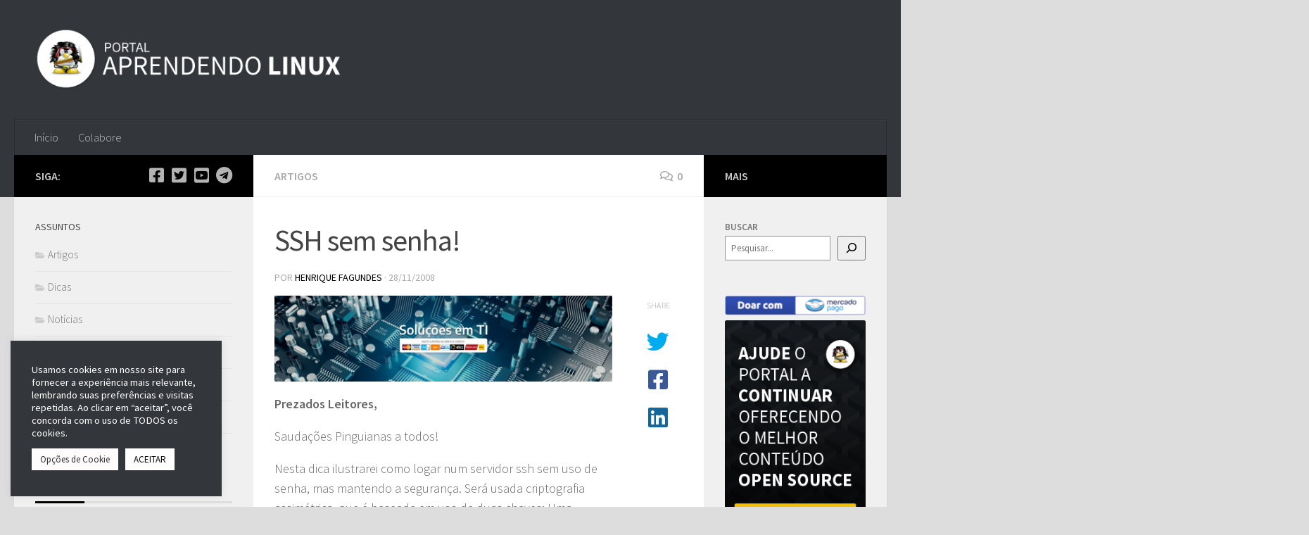

--- FILE ---
content_type: text/html; charset=UTF-8
request_url: https://www.aprendendolinux.com/ssh-sem-senha/
body_size: 28187
content:
<!DOCTYPE html>
<html class="no-js" lang="pt-BR" xmlns:og="http://ogp.me/ns#" xmlns:fb="http://ogp.me/ns/fb#">
<head>
  <meta charset="UTF-8">
  <meta name="viewport" content="width=device-width, initial-scale=1.0">
  <link rel="profile" href="https://gmpg.org/xfn/11" />
  <link rel="pingback" href="https://www.aprendendolinux.com/xmlrpc.php">

  <title>SSH sem senha! &#8211; Portal Aprendendo Linux</title>
<meta name='robots' content='max-image-preview:large' />
	<style>img:is([sizes="auto" i], [sizes^="auto," i]) { contain-intrinsic-size: 3000px 1500px }</style>
	<script>document.documentElement.className = document.documentElement.className.replace("no-js","js");</script>
<link rel="alternate" type="application/rss+xml" title="Feed para Portal Aprendendo Linux &raquo;" href="https://www.aprendendolinux.com/feed/" />
<link rel="alternate" type="application/rss+xml" title="Feed de comentários para Portal Aprendendo Linux &raquo;" href="https://www.aprendendolinux.com/comments/feed/" />
<link id="hu-user-gfont" href="//fonts.googleapis.com/css?family=Source+Sans+Pro:400,300italic,300,400italic,600&subset=latin,latin-ext" rel="stylesheet" type="text/css"><link rel="alternate" type="application/rss+xml" title="Feed de comentários para Portal Aprendendo Linux &raquo; SSH sem senha!" href="https://www.aprendendolinux.com/ssh-sem-senha/feed/" />
<script>
window._wpemojiSettings = {"baseUrl":"https:\/\/s.w.org\/images\/core\/emoji\/16.0.1\/72x72\/","ext":".png","svgUrl":"https:\/\/s.w.org\/images\/core\/emoji\/16.0.1\/svg\/","svgExt":".svg","source":{"concatemoji":"https:\/\/www.aprendendolinux.com\/wp-includes\/js\/wp-emoji-release.min.js?ver=6.8.2"}};
/*! This file is auto-generated */
!function(s,n){var o,i,e;function c(e){try{var t={supportTests:e,timestamp:(new Date).valueOf()};sessionStorage.setItem(o,JSON.stringify(t))}catch(e){}}function p(e,t,n){e.clearRect(0,0,e.canvas.width,e.canvas.height),e.fillText(t,0,0);var t=new Uint32Array(e.getImageData(0,0,e.canvas.width,e.canvas.height).data),a=(e.clearRect(0,0,e.canvas.width,e.canvas.height),e.fillText(n,0,0),new Uint32Array(e.getImageData(0,0,e.canvas.width,e.canvas.height).data));return t.every(function(e,t){return e===a[t]})}function u(e,t){e.clearRect(0,0,e.canvas.width,e.canvas.height),e.fillText(t,0,0);for(var n=e.getImageData(16,16,1,1),a=0;a<n.data.length;a++)if(0!==n.data[a])return!1;return!0}function f(e,t,n,a){switch(t){case"flag":return n(e,"\ud83c\udff3\ufe0f\u200d\u26a7\ufe0f","\ud83c\udff3\ufe0f\u200b\u26a7\ufe0f")?!1:!n(e,"\ud83c\udde8\ud83c\uddf6","\ud83c\udde8\u200b\ud83c\uddf6")&&!n(e,"\ud83c\udff4\udb40\udc67\udb40\udc62\udb40\udc65\udb40\udc6e\udb40\udc67\udb40\udc7f","\ud83c\udff4\u200b\udb40\udc67\u200b\udb40\udc62\u200b\udb40\udc65\u200b\udb40\udc6e\u200b\udb40\udc67\u200b\udb40\udc7f");case"emoji":return!a(e,"\ud83e\udedf")}return!1}function g(e,t,n,a){var r="undefined"!=typeof WorkerGlobalScope&&self instanceof WorkerGlobalScope?new OffscreenCanvas(300,150):s.createElement("canvas"),o=r.getContext("2d",{willReadFrequently:!0}),i=(o.textBaseline="top",o.font="600 32px Arial",{});return e.forEach(function(e){i[e]=t(o,e,n,a)}),i}function t(e){var t=s.createElement("script");t.src=e,t.defer=!0,s.head.appendChild(t)}"undefined"!=typeof Promise&&(o="wpEmojiSettingsSupports",i=["flag","emoji"],n.supports={everything:!0,everythingExceptFlag:!0},e=new Promise(function(e){s.addEventListener("DOMContentLoaded",e,{once:!0})}),new Promise(function(t){var n=function(){try{var e=JSON.parse(sessionStorage.getItem(o));if("object"==typeof e&&"number"==typeof e.timestamp&&(new Date).valueOf()<e.timestamp+604800&&"object"==typeof e.supportTests)return e.supportTests}catch(e){}return null}();if(!n){if("undefined"!=typeof Worker&&"undefined"!=typeof OffscreenCanvas&&"undefined"!=typeof URL&&URL.createObjectURL&&"undefined"!=typeof Blob)try{var e="postMessage("+g.toString()+"("+[JSON.stringify(i),f.toString(),p.toString(),u.toString()].join(",")+"));",a=new Blob([e],{type:"text/javascript"}),r=new Worker(URL.createObjectURL(a),{name:"wpTestEmojiSupports"});return void(r.onmessage=function(e){c(n=e.data),r.terminate(),t(n)})}catch(e){}c(n=g(i,f,p,u))}t(n)}).then(function(e){for(var t in e)n.supports[t]=e[t],n.supports.everything=n.supports.everything&&n.supports[t],"flag"!==t&&(n.supports.everythingExceptFlag=n.supports.everythingExceptFlag&&n.supports[t]);n.supports.everythingExceptFlag=n.supports.everythingExceptFlag&&!n.supports.flag,n.DOMReady=!1,n.readyCallback=function(){n.DOMReady=!0}}).then(function(){return e}).then(function(){var e;n.supports.everything||(n.readyCallback(),(e=n.source||{}).concatemoji?t(e.concatemoji):e.wpemoji&&e.twemoji&&(t(e.twemoji),t(e.wpemoji)))}))}((window,document),window._wpemojiSettings);
</script>
<style id='wp-emoji-styles-inline-css'>

	img.wp-smiley, img.emoji {
		display: inline !important;
		border: none !important;
		box-shadow: none !important;
		height: 1em !important;
		width: 1em !important;
		margin: 0 0.07em !important;
		vertical-align: -0.1em !important;
		background: none !important;
		padding: 0 !important;
	}
</style>
<link rel='stylesheet' id='wp-block-library-css' href='https://www.aprendendolinux.com/wp-includes/css/dist/block-library/style.min.css?ver=6.8.2' media='all' />
<style id='wp-block-library-inline-css'>
.has-text-align-justify { text-align: justify; }
</style>
<style id='classic-theme-styles-inline-css'>
/*! This file is auto-generated */
.wp-block-button__link{color:#fff;background-color:#32373c;border-radius:9999px;box-shadow:none;text-decoration:none;padding:calc(.667em + 2px) calc(1.333em + 2px);font-size:1.125em}.wp-block-file__button{background:#32373c;color:#fff;text-decoration:none}
</style>
<style id='kevinbatdorf-code-block-pro-style-inline-css'>
.wp-block-kevinbatdorf-code-block-pro{direction:ltr!important;font-family:ui-monospace,SFMono-Regular,Menlo,Monaco,Consolas,monospace;-webkit-text-size-adjust:100%!important;box-sizing:border-box!important;position:relative!important}.wp-block-kevinbatdorf-code-block-pro *{box-sizing:border-box!important}.wp-block-kevinbatdorf-code-block-pro pre,.wp-block-kevinbatdorf-code-block-pro pre *{font-size:inherit!important;line-height:inherit!important}.wp-block-kevinbatdorf-code-block-pro:not(.code-block-pro-editor) pre{background-image:none!important;border:0!important;border-radius:0!important;border-style:none!important;border-width:0!important;color:inherit!important;font-family:inherit!important;margin:0!important;overflow:auto!important;overflow-wrap:normal!important;padding:16px 0 16px 16px!important;text-align:left!important;white-space:pre!important;--tw-shadow:0 0 #0000;--tw-shadow-colored:0 0 #0000;box-shadow:var(--tw-ring-offset-shadow,0 0 #0000),var(--tw-ring-shadow,0 0 #0000),var(--tw-shadow)!important;outline:2px solid transparent!important;outline-offset:2px!important}.wp-block-kevinbatdorf-code-block-pro:not(.code-block-pro-editor) pre:focus-visible{outline-color:inherit!important}.wp-block-kevinbatdorf-code-block-pro.padding-disabled:not(.code-block-pro-editor) pre{padding:0!important}.wp-block-kevinbatdorf-code-block-pro.padding-bottom-disabled pre{padding-bottom:0!important}.wp-block-kevinbatdorf-code-block-pro:not(.code-block-pro-editor) pre code{background:none!important;background-color:transparent!important;border:0!important;border-radius:0!important;border-style:none!important;border-width:0!important;color:inherit!important;display:block!important;font-family:inherit!important;margin:0!important;overflow-wrap:normal!important;padding:0!important;text-align:left!important;white-space:pre!important;width:100%!important;--tw-shadow:0 0 #0000;--tw-shadow-colored:0 0 #0000;box-shadow:var(--tw-ring-offset-shadow,0 0 #0000),var(--tw-ring-shadow,0 0 #0000),var(--tw-shadow)!important}.wp-block-kevinbatdorf-code-block-pro:not(.code-block-pro-editor) pre code .line{display:inline-block!important;min-width:var(--cbp-block-width,100%)!important;vertical-align:top!important}.wp-block-kevinbatdorf-code-block-pro.cbp-has-line-numbers:not(.code-block-pro-editor) pre code .line{padding-left:calc(12px + var(--cbp-line-number-width, auto))!important}.wp-block-kevinbatdorf-code-block-pro.cbp-has-line-numbers:not(.code-block-pro-editor) pre code{counter-increment:step calc(var(--cbp-line-number-start, 1) - 1)!important;counter-reset:step!important}.wp-block-kevinbatdorf-code-block-pro pre code .line{position:relative!important}.wp-block-kevinbatdorf-code-block-pro:not(.code-block-pro-editor) pre code .line:before{content:""!important;display:inline-block!important}.wp-block-kevinbatdorf-code-block-pro.cbp-has-line-numbers:not(.code-block-pro-editor) pre code .line:not(.cbp-line-number-disabled):before{color:var(--cbp-line-number-color,#999)!important;content:counter(step)!important;counter-increment:step!important;left:0!important;opacity:.5!important;position:absolute!important;text-align:right!important;transition-duration:.5s!important;transition-property:opacity!important;transition-timing-function:cubic-bezier(.4,0,.2,1)!important;-webkit-user-select:none!important;-moz-user-select:none!important;user-select:none!important;width:var(--cbp-line-number-width,auto)!important}.wp-block-kevinbatdorf-code-block-pro.cbp-highlight-hover .line{min-height:var(--cbp-block-height,100%)!important}.wp-block-kevinbatdorf-code-block-pro .line.cbp-line-highlight .cbp-line-highlighter,.wp-block-kevinbatdorf-code-block-pro .line.cbp-no-blur:hover .cbp-line-highlighter,.wp-block-kevinbatdorf-code-block-pro.cbp-highlight-hover:not(.cbp-blur-enabled:not(.cbp-unblur-on-hover)) .line:hover .cbp-line-highlighter{background:var(--cbp-line-highlight-color,rgb(14 165 233/.2))!important;left:-16px!important;min-height:var(--cbp-block-height,100%)!important;min-width:calc(var(--cbp-block-width, 100%) + 16px)!important;pointer-events:none!important;position:absolute!important;top:0!important;width:100%!important}[data-code-block-pro-font-family="Code-Pro-Comic-Mono.ttf"].wp-block-kevinbatdorf-code-block-pro .line.cbp-line-highlight .cbp-line-highlighter,[data-code-block-pro-font-family="Code-Pro-Comic-Mono.ttf"].wp-block-kevinbatdorf-code-block-pro .line.cbp-no-blur:hover .cbp-line-highlighter,[data-code-block-pro-font-family="Code-Pro-Comic-Mono.ttf"].wp-block-kevinbatdorf-code-block-pro.cbp-highlight-hover:not(.cbp-blur-enabled:not(.cbp-unblur-on-hover)) .line:hover .cbp-line-highlighter{top:-.125rem!important}[data-code-block-pro-font-family=Code-Pro-Fira-Code].wp-block-kevinbatdorf-code-block-pro .line.cbp-line-highlight .cbp-line-highlighter,[data-code-block-pro-font-family=Code-Pro-Fira-Code].wp-block-kevinbatdorf-code-block-pro .line.cbp-no-blur:hover .cbp-line-highlighter,[data-code-block-pro-font-family=Code-Pro-Fira-Code].wp-block-kevinbatdorf-code-block-pro.cbp-highlight-hover:not(.cbp-blur-enabled:not(.cbp-unblur-on-hover)) .line:hover .cbp-line-highlighter{top:-1.5px!important}[data-code-block-pro-font-family="Code-Pro-Deja-Vu-Mono.ttf"].wp-block-kevinbatdorf-code-block-pro .line.cbp-line-highlight .cbp-line-highlighter,[data-code-block-pro-font-family="Code-Pro-Deja-Vu-Mono.ttf"].wp-block-kevinbatdorf-code-block-pro .line.cbp-no-blur:hover .cbp-line-highlighter,[data-code-block-pro-font-family="Code-Pro-Deja-Vu-Mono.ttf"].wp-block-kevinbatdorf-code-block-pro.cbp-highlight-hover:not(.cbp-blur-enabled:not(.cbp-unblur-on-hover)) .line:hover .cbp-line-highlighter,[data-code-block-pro-font-family=Code-Pro-Cozette].wp-block-kevinbatdorf-code-block-pro .line.cbp-line-highlight .cbp-line-highlighter,[data-code-block-pro-font-family=Code-Pro-Cozette].wp-block-kevinbatdorf-code-block-pro .line.cbp-no-blur:hover .cbp-line-highlighter,[data-code-block-pro-font-family=Code-Pro-Cozette].wp-block-kevinbatdorf-code-block-pro.cbp-highlight-hover:not(.cbp-blur-enabled:not(.cbp-unblur-on-hover)) .line:hover .cbp-line-highlighter{top:-1px!important}.wp-block-kevinbatdorf-code-block-pro:not(.code-block-pro-editor).padding-disabled pre .line.cbp-line-highlight:after{left:0!important;width:100%!important}.wp-block-kevinbatdorf-code-block-pro.cbp-blur-enabled pre .line:not(.cbp-no-blur){filter:blur(1.35px)!important;opacity:.8!important;pointer-events:none!important;transition-duration:.2s!important;transition-property:all!important;transition-timing-function:cubic-bezier(.4,0,.2,1)!important}.wp-block-kevinbatdorf-code-block-pro.cbp-blur-enabled.cbp-unblur-on-hover:hover pre .line:not(.cbp-no-blur){opacity:1!important;pointer-events:auto!important;--tw-blur: ;filter:var(--tw-blur) var(--tw-brightness) var(--tw-contrast) var(--tw-grayscale) var(--tw-hue-rotate) var(--tw-invert) var(--tw-saturate) var(--tw-sepia) var(--tw-drop-shadow)!important}.wp-block-kevinbatdorf-code-block-pro:not(.code-block-pro-editor) pre *{font-family:inherit!important}.cbp-see-more-simple-btn-hover{transition-property:none!important}.cbp-see-more-simple-btn-hover:hover{box-shadow:inset 0 0 100px 100px hsla(0,0%,100%,.1)!important}.code-block-pro-copy-button{border:0!important;border-style:none!important;border-width:0!important;cursor:pointer!important;left:auto!important;line-height:1!important;opacity:.1!important;outline:2px solid transparent!important;outline-offset:2px!important;padding:6px!important;position:absolute!important;right:0!important;top:0!important;transition-duration:.2s!important;transition-property:opacity!important;transition-timing-function:cubic-bezier(.4,0,.2,1)!important;z-index:10!important}.code-block-pro-copy-button:focus{opacity:.4!important}.code-block-pro-copy-button:focus-visible{outline-color:inherit!important}.code-block-pro-copy-button:not([data-has-text-button]){background:none!important;background-color:transparent!important}body .wp-block-kevinbatdorf-code-block-pro:not(#x) .code-block-pro-copy-button-pre,body .wp-block-kevinbatdorf-code-block-pro:not(#x) .code-block-pro-copy-button-textarea{clip:rect(0,0,0,0)!important;background-color:transparent!important;border-width:0!important;color:transparent!important;height:1px!important;left:0!important;margin:-.25rem!important;opacity:0!important;overflow:hidden!important;pointer-events:none!important;position:absolute!important;resize:none!important;top:0!important;white-space:nowrap!important;width:1px!important;--tw-shadow:0 0 #0000;--tw-shadow-colored:0 0 #0000;box-shadow:var(--tw-ring-offset-shadow,0 0 #0000),var(--tw-ring-shadow,0 0 #0000),var(--tw-shadow)!important}.wp-block-kevinbatdorf-code-block-pro.padding-disabled .code-block-pro-copy-button{padding:0!important}.wp-block-kevinbatdorf-code-block-pro:hover .code-block-pro-copy-button{opacity:.5!important}.wp-block-kevinbatdorf-code-block-pro .code-block-pro-copy-button:hover{opacity:.9!important}.code-block-pro-copy-button[data-has-text-button],.wp-block-kevinbatdorf-code-block-pro:hover .code-block-pro-copy-button[data-has-text-button]{opacity:1!important}.wp-block-kevinbatdorf-code-block-pro .code-block-pro-copy-button[data-has-text-button]:hover{opacity:.8!important}.code-block-pro-copy-button[data-has-text-button]{border-radius:.75rem!important;display:block!important;margin-right:.75rem!important;margin-top:.7rem!important;padding:.125rem .375rem!important}.code-block-pro-copy-button[data-inside-header-type=headlightsMuted],.code-block-pro-copy-button[data-inside-header-type^=headlights]{margin-top:.85rem!important}.code-block-pro-copy-button[data-inside-header-type=headlightsMutedAlt]{margin-top:.65rem!important}.code-block-pro-copy-button[data-inside-header-type=simpleString]{margin-top:.645rem!important}.code-block-pro-copy-button[data-inside-header-type=pillString]{margin-top:1rem!important}.code-block-pro-copy-button[data-inside-header-type=pillString] .cbp-btn-text{position:relative!important;top:1px!important}.cbp-btn-text{font-size:.75rem!important;line-height:1rem!important}.code-block-pro-copy-button .without-check{display:block!important}.code-block-pro-copy-button .with-check{display:none!important}.code-block-pro-copy-button.cbp-copying{opacity:1!important}.code-block-pro-copy-button.cbp-copying .without-check{display:none!important}.code-block-pro-copy-button.cbp-copying .with-check{display:block!important}.cbp-footer-link:hover{text-decoration-line:underline!important}@media print{.wp-block-kevinbatdorf-code-block-pro pre{max-height:none!important}.wp-block-kevinbatdorf-code-block-pro:not(#x) .line:before{background-color:transparent!important;color:inherit!important}.wp-block-kevinbatdorf-code-block-pro:not(#x) .cbp-line-highlighter,.wp-block-kevinbatdorf-code-block-pro:not(#x)>span{display:none!important}}

</style>
<link rel='stylesheet' id='jfpb-justify-editor-style-css' href='https://www.aprendendolinux.com/wp-content/plugins/justify-for-paragraph-block/editor-style.css?ver=1747593913' media='all' />
<style id='global-styles-inline-css'>
:root{--wp--preset--aspect-ratio--square: 1;--wp--preset--aspect-ratio--4-3: 4/3;--wp--preset--aspect-ratio--3-4: 3/4;--wp--preset--aspect-ratio--3-2: 3/2;--wp--preset--aspect-ratio--2-3: 2/3;--wp--preset--aspect-ratio--16-9: 16/9;--wp--preset--aspect-ratio--9-16: 9/16;--wp--preset--color--black: #000000;--wp--preset--color--cyan-bluish-gray: #abb8c3;--wp--preset--color--white: #ffffff;--wp--preset--color--pale-pink: #f78da7;--wp--preset--color--vivid-red: #cf2e2e;--wp--preset--color--luminous-vivid-orange: #ff6900;--wp--preset--color--luminous-vivid-amber: #fcb900;--wp--preset--color--light-green-cyan: #7bdcb5;--wp--preset--color--vivid-green-cyan: #00d084;--wp--preset--color--pale-cyan-blue: #8ed1fc;--wp--preset--color--vivid-cyan-blue: #0693e3;--wp--preset--color--vivid-purple: #9b51e0;--wp--preset--gradient--vivid-cyan-blue-to-vivid-purple: linear-gradient(135deg,rgba(6,147,227,1) 0%,rgb(155,81,224) 100%);--wp--preset--gradient--light-green-cyan-to-vivid-green-cyan: linear-gradient(135deg,rgb(122,220,180) 0%,rgb(0,208,130) 100%);--wp--preset--gradient--luminous-vivid-amber-to-luminous-vivid-orange: linear-gradient(135deg,rgba(252,185,0,1) 0%,rgba(255,105,0,1) 100%);--wp--preset--gradient--luminous-vivid-orange-to-vivid-red: linear-gradient(135deg,rgba(255,105,0,1) 0%,rgb(207,46,46) 100%);--wp--preset--gradient--very-light-gray-to-cyan-bluish-gray: linear-gradient(135deg,rgb(238,238,238) 0%,rgb(169,184,195) 100%);--wp--preset--gradient--cool-to-warm-spectrum: linear-gradient(135deg,rgb(74,234,220) 0%,rgb(151,120,209) 20%,rgb(207,42,186) 40%,rgb(238,44,130) 60%,rgb(251,105,98) 80%,rgb(254,248,76) 100%);--wp--preset--gradient--blush-light-purple: linear-gradient(135deg,rgb(255,206,236) 0%,rgb(152,150,240) 100%);--wp--preset--gradient--blush-bordeaux: linear-gradient(135deg,rgb(254,205,165) 0%,rgb(254,45,45) 50%,rgb(107,0,62) 100%);--wp--preset--gradient--luminous-dusk: linear-gradient(135deg,rgb(255,203,112) 0%,rgb(199,81,192) 50%,rgb(65,88,208) 100%);--wp--preset--gradient--pale-ocean: linear-gradient(135deg,rgb(255,245,203) 0%,rgb(182,227,212) 50%,rgb(51,167,181) 100%);--wp--preset--gradient--electric-grass: linear-gradient(135deg,rgb(202,248,128) 0%,rgb(113,206,126) 100%);--wp--preset--gradient--midnight: linear-gradient(135deg,rgb(2,3,129) 0%,rgb(40,116,252) 100%);--wp--preset--font-size--small: 13px;--wp--preset--font-size--medium: 20px;--wp--preset--font-size--large: 36px;--wp--preset--font-size--x-large: 42px;--wp--preset--spacing--20: 0.44rem;--wp--preset--spacing--30: 0.67rem;--wp--preset--spacing--40: 1rem;--wp--preset--spacing--50: 1.5rem;--wp--preset--spacing--60: 2.25rem;--wp--preset--spacing--70: 3.38rem;--wp--preset--spacing--80: 5.06rem;--wp--preset--shadow--natural: 6px 6px 9px rgba(0, 0, 0, 0.2);--wp--preset--shadow--deep: 12px 12px 50px rgba(0, 0, 0, 0.4);--wp--preset--shadow--sharp: 6px 6px 0px rgba(0, 0, 0, 0.2);--wp--preset--shadow--outlined: 6px 6px 0px -3px rgba(255, 255, 255, 1), 6px 6px rgba(0, 0, 0, 1);--wp--preset--shadow--crisp: 6px 6px 0px rgba(0, 0, 0, 1);}:where(.is-layout-flex){gap: 0.5em;}:where(.is-layout-grid){gap: 0.5em;}body .is-layout-flex{display: flex;}.is-layout-flex{flex-wrap: wrap;align-items: center;}.is-layout-flex > :is(*, div){margin: 0;}body .is-layout-grid{display: grid;}.is-layout-grid > :is(*, div){margin: 0;}:where(.wp-block-columns.is-layout-flex){gap: 2em;}:where(.wp-block-columns.is-layout-grid){gap: 2em;}:where(.wp-block-post-template.is-layout-flex){gap: 1.25em;}:where(.wp-block-post-template.is-layout-grid){gap: 1.25em;}.has-black-color{color: var(--wp--preset--color--black) !important;}.has-cyan-bluish-gray-color{color: var(--wp--preset--color--cyan-bluish-gray) !important;}.has-white-color{color: var(--wp--preset--color--white) !important;}.has-pale-pink-color{color: var(--wp--preset--color--pale-pink) !important;}.has-vivid-red-color{color: var(--wp--preset--color--vivid-red) !important;}.has-luminous-vivid-orange-color{color: var(--wp--preset--color--luminous-vivid-orange) !important;}.has-luminous-vivid-amber-color{color: var(--wp--preset--color--luminous-vivid-amber) !important;}.has-light-green-cyan-color{color: var(--wp--preset--color--light-green-cyan) !important;}.has-vivid-green-cyan-color{color: var(--wp--preset--color--vivid-green-cyan) !important;}.has-pale-cyan-blue-color{color: var(--wp--preset--color--pale-cyan-blue) !important;}.has-vivid-cyan-blue-color{color: var(--wp--preset--color--vivid-cyan-blue) !important;}.has-vivid-purple-color{color: var(--wp--preset--color--vivid-purple) !important;}.has-black-background-color{background-color: var(--wp--preset--color--black) !important;}.has-cyan-bluish-gray-background-color{background-color: var(--wp--preset--color--cyan-bluish-gray) !important;}.has-white-background-color{background-color: var(--wp--preset--color--white) !important;}.has-pale-pink-background-color{background-color: var(--wp--preset--color--pale-pink) !important;}.has-vivid-red-background-color{background-color: var(--wp--preset--color--vivid-red) !important;}.has-luminous-vivid-orange-background-color{background-color: var(--wp--preset--color--luminous-vivid-orange) !important;}.has-luminous-vivid-amber-background-color{background-color: var(--wp--preset--color--luminous-vivid-amber) !important;}.has-light-green-cyan-background-color{background-color: var(--wp--preset--color--light-green-cyan) !important;}.has-vivid-green-cyan-background-color{background-color: var(--wp--preset--color--vivid-green-cyan) !important;}.has-pale-cyan-blue-background-color{background-color: var(--wp--preset--color--pale-cyan-blue) !important;}.has-vivid-cyan-blue-background-color{background-color: var(--wp--preset--color--vivid-cyan-blue) !important;}.has-vivid-purple-background-color{background-color: var(--wp--preset--color--vivid-purple) !important;}.has-black-border-color{border-color: var(--wp--preset--color--black) !important;}.has-cyan-bluish-gray-border-color{border-color: var(--wp--preset--color--cyan-bluish-gray) !important;}.has-white-border-color{border-color: var(--wp--preset--color--white) !important;}.has-pale-pink-border-color{border-color: var(--wp--preset--color--pale-pink) !important;}.has-vivid-red-border-color{border-color: var(--wp--preset--color--vivid-red) !important;}.has-luminous-vivid-orange-border-color{border-color: var(--wp--preset--color--luminous-vivid-orange) !important;}.has-luminous-vivid-amber-border-color{border-color: var(--wp--preset--color--luminous-vivid-amber) !important;}.has-light-green-cyan-border-color{border-color: var(--wp--preset--color--light-green-cyan) !important;}.has-vivid-green-cyan-border-color{border-color: var(--wp--preset--color--vivid-green-cyan) !important;}.has-pale-cyan-blue-border-color{border-color: var(--wp--preset--color--pale-cyan-blue) !important;}.has-vivid-cyan-blue-border-color{border-color: var(--wp--preset--color--vivid-cyan-blue) !important;}.has-vivid-purple-border-color{border-color: var(--wp--preset--color--vivid-purple) !important;}.has-vivid-cyan-blue-to-vivid-purple-gradient-background{background: var(--wp--preset--gradient--vivid-cyan-blue-to-vivid-purple) !important;}.has-light-green-cyan-to-vivid-green-cyan-gradient-background{background: var(--wp--preset--gradient--light-green-cyan-to-vivid-green-cyan) !important;}.has-luminous-vivid-amber-to-luminous-vivid-orange-gradient-background{background: var(--wp--preset--gradient--luminous-vivid-amber-to-luminous-vivid-orange) !important;}.has-luminous-vivid-orange-to-vivid-red-gradient-background{background: var(--wp--preset--gradient--luminous-vivid-orange-to-vivid-red) !important;}.has-very-light-gray-to-cyan-bluish-gray-gradient-background{background: var(--wp--preset--gradient--very-light-gray-to-cyan-bluish-gray) !important;}.has-cool-to-warm-spectrum-gradient-background{background: var(--wp--preset--gradient--cool-to-warm-spectrum) !important;}.has-blush-light-purple-gradient-background{background: var(--wp--preset--gradient--blush-light-purple) !important;}.has-blush-bordeaux-gradient-background{background: var(--wp--preset--gradient--blush-bordeaux) !important;}.has-luminous-dusk-gradient-background{background: var(--wp--preset--gradient--luminous-dusk) !important;}.has-pale-ocean-gradient-background{background: var(--wp--preset--gradient--pale-ocean) !important;}.has-electric-grass-gradient-background{background: var(--wp--preset--gradient--electric-grass) !important;}.has-midnight-gradient-background{background: var(--wp--preset--gradient--midnight) !important;}.has-small-font-size{font-size: var(--wp--preset--font-size--small) !important;}.has-medium-font-size{font-size: var(--wp--preset--font-size--medium) !important;}.has-large-font-size{font-size: var(--wp--preset--font-size--large) !important;}.has-x-large-font-size{font-size: var(--wp--preset--font-size--x-large) !important;}
:where(.wp-block-post-template.is-layout-flex){gap: 1.25em;}:where(.wp-block-post-template.is-layout-grid){gap: 1.25em;}
:where(.wp-block-columns.is-layout-flex){gap: 2em;}:where(.wp-block-columns.is-layout-grid){gap: 2em;}
:root :where(.wp-block-pullquote){font-size: 1.5em;line-height: 1.6;}
</style>
<link rel='stylesheet' id='cookie-law-info-css' href='https://www.aprendendolinux.com/wp-content/plugins/cookie-law-info/legacy/public/css/cookie-law-info-public.css?ver=3.3.4' media='all' />
<link rel='stylesheet' id='cookie-law-info-gdpr-css' href='https://www.aprendendolinux.com/wp-content/plugins/cookie-law-info/legacy/public/css/cookie-law-info-gdpr.css?ver=3.3.4' media='all' />
<link rel='stylesheet' id='wp-polls-css' href='https://www.aprendendolinux.com/wp-content/plugins/wp-polls/polls-css.css?ver=2.77.3' media='all' />
<style id='wp-polls-inline-css'>
.wp-polls .pollbar {
	margin: 1px;
	font-size: 8px;
	line-height: 10px;
	height: 10px;
	background-image: url('https://www.aprendendolinux.com/wp-content/plugins/wp-polls/images/default_gradient/pollbg.gif');
	border: 1px solid #c8c8c8;
}

</style>
<link rel='stylesheet' id='hueman-main-style-css' href='https://www.aprendendolinux.com/wp-content/themes/hueman/assets/front/css/main.min.css?ver=3.7.27' media='all' />
<style id='hueman-main-style-inline-css'>
body { font-family:'Source Sans Pro', Arial, sans-serif;font-size:1.00rem }@media only screen and (min-width: 720px) {
        .nav > li { font-size:1.00rem; }
      }::selection { background-color: #000000; }
::-moz-selection { background-color: #000000; }a,a>span.hu-external::after,.themeform label .required,#flexslider-featured .flex-direction-nav .flex-next:hover,#flexslider-featured .flex-direction-nav .flex-prev:hover,.post-hover:hover .post-title a,.post-title a:hover,.sidebar.s1 .post-nav li a:hover i,.content .post-nav li a:hover i,.post-related a:hover,.sidebar.s1 .widget_rss ul li a,#footer .widget_rss ul li a,.sidebar.s1 .widget_calendar a,#footer .widget_calendar a,.sidebar.s1 .alx-tab .tab-item-category a,.sidebar.s1 .alx-posts .post-item-category a,.sidebar.s1 .alx-tab li:hover .tab-item-title a,.sidebar.s1 .alx-tab li:hover .tab-item-comment a,.sidebar.s1 .alx-posts li:hover .post-item-title a,#footer .alx-tab .tab-item-category a,#footer .alx-posts .post-item-category a,#footer .alx-tab li:hover .tab-item-title a,#footer .alx-tab li:hover .tab-item-comment a,#footer .alx-posts li:hover .post-item-title a,.comment-tabs li.active a,.comment-awaiting-moderation,.child-menu a:hover,.child-menu .current_page_item > a,.wp-pagenavi a{ color: #000000; }input[type="submit"],.themeform button[type="submit"],.sidebar.s1 .sidebar-top,.sidebar.s1 .sidebar-toggle,#flexslider-featured .flex-control-nav li a.flex-active,.post-tags a:hover,.sidebar.s1 .widget_calendar caption,#footer .widget_calendar caption,.author-bio .bio-avatar:after,.commentlist li.bypostauthor > .comment-body:after,.commentlist li.comment-author-admin > .comment-body:after{ background-color: #000000; }.post-format .format-container { border-color: #000000; }.sidebar.s1 .alx-tabs-nav li.active a,#footer .alx-tabs-nav li.active a,.comment-tabs li.active a,.wp-pagenavi a:hover,.wp-pagenavi a:active,.wp-pagenavi span.current{ border-bottom-color: #000000!important; }.sidebar.s2 .post-nav li a:hover i,
.sidebar.s2 .widget_rss ul li a,
.sidebar.s2 .widget_calendar a,
.sidebar.s2 .alx-tab .tab-item-category a,
.sidebar.s2 .alx-posts .post-item-category a,
.sidebar.s2 .alx-tab li:hover .tab-item-title a,
.sidebar.s2 .alx-tab li:hover .tab-item-comment a,
.sidebar.s2 .alx-posts li:hover .post-item-title a { color: #000000; }
.sidebar.s2 .sidebar-top,.sidebar.s2 .sidebar-toggle,.post-comments,.jp-play-bar,.jp-volume-bar-value,.sidebar.s2 .widget_calendar caption{ background-color: #000000; }.sidebar.s2 .alx-tabs-nav li.active a { border-bottom-color: #000000; }
.post-comments::before { border-right-color: #000000; }
      .search-expand,
              #nav-topbar.nav-container { background-color: #26272b}@media only screen and (min-width: 720px) {
                #nav-topbar .nav ul { background-color: #26272b; }
              }.is-scrolled #header .nav-container.desktop-sticky,
              .is-scrolled #header .search-expand { background-color: #26272b; background-color: rgba(38,39,43,0.90) }.is-scrolled .topbar-transparent #nav-topbar.desktop-sticky .nav ul { background-color: #26272b; background-color: rgba(38,39,43,0.95) }#header { background-color: #33363b; }
@media only screen and (min-width: 720px) {
  #nav-header .nav ul { background-color: #33363b; }
}
        #header #nav-mobile { background-color: #33363b; }.is-scrolled #header #nav-mobile { background-color: #33363b; background-color: rgba(51,54,59,0.90) }#nav-header.nav-container, #main-header-search .search-expand { background-color: #33363b; }
@media only screen and (min-width: 720px) {
  #nav-header .nav ul { background-color: #33363b; }
}
        .site-title a img { max-height: 90px; }img { -webkit-border-radius: 2px; border-radius: 2px; }body { background-color: #dedddd; }
</style>
<link rel='stylesheet' id='hueman-font-awesome-css' href='https://www.aprendendolinux.com/wp-content/themes/hueman/assets/front/css/font-awesome.min.css?ver=3.7.27' media='all' />
<link rel='stylesheet' id='enlighterjs-css' href='https://www.aprendendolinux.com/wp-content/plugins/enlighter/cache/enlighterjs.min.css?ver=tNgwhmGZH1wezRm' media='all' />
<script id="nb-jquery" src="https://www.aprendendolinux.com/wp-includes/js/jquery/jquery.min.js?ver=3.7.1" id="jquery-core-js"></script>
<script src="https://www.aprendendolinux.com/wp-includes/js/jquery/jquery-migrate.min.js?ver=3.4.1" id="jquery-migrate-js"></script>
<script id="cookie-law-info-js-extra">
var Cli_Data = {"nn_cookie_ids":[],"cookielist":[],"non_necessary_cookies":[],"ccpaEnabled":"","ccpaRegionBased":"","ccpaBarEnabled":"","strictlyEnabled":["necessary","obligatoire"],"ccpaType":"gdpr","js_blocking":"1","custom_integration":"","triggerDomRefresh":"","secure_cookies":""};
var cli_cookiebar_settings = {"animate_speed_hide":"500","animate_speed_show":"500","background":"#33363b","border":"#b1a6a6c2","border_on":"","button_1_button_colour":"#0a0202","button_1_button_hover":"#080202","button_1_link_colour":"#fff","button_1_as_button":"1","button_1_new_win":"","button_2_button_colour":"#333","button_2_button_hover":"#292929","button_2_link_colour":"#444","button_2_as_button":"","button_2_hidebar":"","button_3_button_colour":"#fffcfd","button_3_button_hover":"#cccaca","button_3_link_colour":"#333333","button_3_as_button":"1","button_3_new_win":"","button_4_button_colour":"#fffcfd","button_4_button_hover":"#cccaca","button_4_link_colour":"#333333","button_4_as_button":"1","button_7_button_colour":"#ffffff","button_7_button_hover":"#cccccc","button_7_link_colour":"#0a0a0a","button_7_as_button":"1","button_7_new_win":"","font_family":"inherit","header_fix":"","notify_animate_hide":"1","notify_animate_show":"1","notify_div_id":"#cookie-law-info-bar","notify_position_horizontal":"right","notify_position_vertical":"bottom","scroll_close":"","scroll_close_reload":"","accept_close_reload":"","reject_close_reload":"","showagain_tab":"","showagain_background":"#fff","showagain_border":"#000","showagain_div_id":"#cookie-law-info-again","showagain_x_position":"100px","text":"#ffffff","show_once_yn":"","show_once":"10000","logging_on":"","as_popup":"","popup_overlay":"1","bar_heading_text":"","cookie_bar_as":"widget","popup_showagain_position":"bottom-right","widget_position":"left"};
var log_object = {"ajax_url":"https:\/\/www.aprendendolinux.com\/wp-admin\/admin-ajax.php"};
</script>
<script src="https://www.aprendendolinux.com/wp-content/plugins/cookie-law-info/legacy/public/js/cookie-law-info-public.js?ver=3.3.4" id="cookie-law-info-js"></script>
<link rel="https://api.w.org/" href="https://www.aprendendolinux.com/wp-json/" /><link rel="alternate" title="JSON" type="application/json" href="https://www.aprendendolinux.com/wp-json/wp/v2/posts/222" /><link rel="EditURI" type="application/rsd+xml" title="RSD" href="https://www.aprendendolinux.com/xmlrpc.php?rsd" />
<meta name="generator" content="WordPress 6.8.2" />
<link rel="canonical" href="https://www.aprendendolinux.com/ssh-sem-senha/" />
<link rel='shortlink' href='https://www.aprendendolinux.com/?p=222' />
<link rel="alternate" title="oEmbed (JSON)" type="application/json+oembed" href="https://www.aprendendolinux.com/wp-json/oembed/1.0/embed?url=https%3A%2F%2Fwww.aprendendolinux.com%2Fssh-sem-senha%2F" />
<link rel="alternate" title="oEmbed (XML)" type="text/xml+oembed" href="https://www.aprendendolinux.com/wp-json/oembed/1.0/embed?url=https%3A%2F%2Fwww.aprendendolinux.com%2Fssh-sem-senha%2F&#038;format=xml" />
    <link rel="preload" as="font" type="font/woff2" href="https://www.aprendendolinux.com/wp-content/themes/hueman/assets/front/webfonts/fa-brands-400.woff2?v=5.15.2" crossorigin="anonymous"/>
    <link rel="preload" as="font" type="font/woff2" href="https://www.aprendendolinux.com/wp-content/themes/hueman/assets/front/webfonts/fa-regular-400.woff2?v=5.15.2" crossorigin="anonymous"/>
    <link rel="preload" as="font" type="font/woff2" href="https://www.aprendendolinux.com/wp-content/themes/hueman/assets/front/webfonts/fa-solid-900.woff2?v=5.15.2" crossorigin="anonymous"/>
  <!--[if lt IE 9]>
<script src="https://www.aprendendolinux.com/wp-content/themes/hueman/assets/front/js/ie/html5shiv-printshiv.min.js"></script>
<script src="https://www.aprendendolinux.com/wp-content/themes/hueman/assets/front/js/ie/selectivizr.js"></script>
<![endif]-->
<link rel="icon" href="https://www.aprendendolinux.com/wp-content/uploads/2018/06/cropped-Icone-01-32x32.png" sizes="32x32" />
<link rel="icon" href="https://www.aprendendolinux.com/wp-content/uploads/2018/06/cropped-Icone-01-192x192.png" sizes="192x192" />
<link rel="apple-touch-icon" href="https://www.aprendendolinux.com/wp-content/uploads/2018/06/cropped-Icone-01-180x180.png" />
<meta name="msapplication-TileImage" content="https://www.aprendendolinux.com/wp-content/uploads/2018/06/cropped-Icone-01-270x270.png" />

<!-- START - Open Graph and Twitter Card Tags 3.3.5 -->
 <!-- Facebook Open Graph -->
  <meta property="og:locale" content="pt_BR"/>
  <meta property="og:site_name" content="Portal Aprendendo Linux"/>
  <meta property="og:title" content="SSH sem senha!"/>
  <meta property="og:url" content="https://www.aprendendolinux.com/ssh-sem-senha/"/>
  <meta property="og:description" content="Prezados Leitores,



Saudações Pinguianas a todos!



Nesta dica ilustrarei como logar num servidor ssh sem uso de senha, mas mantendo a segurança. Será usada criptografia assimétrica, que é baseada em uso de duas chaves: Uma pública e uma privada. A pública será colocada no servidor enquanto que a"/>
  <meta property="og:image" content="https://www.aprendendolinux.com/wp-content/uploads/2008/11/ssh.jpg"/>
  <meta property="og:image:url" content="https://www.aprendendolinux.com/wp-content/uploads/2008/11/ssh.jpg"/>
  <meta property="og:image:secure_url" content="https://www.aprendendolinux.com/wp-content/uploads/2008/11/ssh.jpg"/>
  <meta property="article:author" content="https://www.facebook.com/AprendendoLinux"/>
 <!-- Google+ / Schema.org -->
  <meta itemprop="name" content="SSH sem senha!"/>
  <meta itemprop="headline" content="SSH sem senha!"/>
  <meta itemprop="description" content="Prezados Leitores,



Saudações Pinguianas a todos!



Nesta dica ilustrarei como logar num servidor ssh sem uso de senha, mas mantendo a segurança. Será usada criptografia assimétrica, que é baseada em uso de duas chaves: Uma pública e uma privada. A pública será colocada no servidor enquanto que a"/>
  <meta itemprop="image" content="https://www.aprendendolinux.com/wp-content/uploads/2008/11/ssh.jpg"/>
  <meta itemprop="datePublished" content="2008-11-28"/>
  <meta itemprop="dateModified" content="2024-09-12T10:07:58-03:00" />
  <meta itemprop="author" content="Henrique Fagundes"/>
  <!--<meta itemprop="publisher" content="Portal Aprendendo Linux"/>--> <!-- To solve: The attribute publisher.itemtype has an invalid value -->
 <!-- Twitter Cards -->
  <meta name="twitter:title" content="SSH sem senha!"/>
  <meta name="twitter:url" content="https://www.aprendendolinux.com/ssh-sem-senha/"/>
  <meta name="twitter:description" content="Prezados Leitores,



Saudações Pinguianas a todos!



Nesta dica ilustrarei como logar num servidor ssh sem uso de senha, mas mantendo a segurança. Será usada criptografia assimétrica, que é baseada em uso de duas chaves: Uma pública e uma privada. A pública será colocada no servidor enquanto que a"/>
  <meta name="twitter:image" content="https://www.aprendendolinux.com/wp-content/uploads/2008/11/ssh.jpg"/>
  <meta name="twitter:card" content="summary"/>
  <meta name="twitter:creator" content="@@AprendendoLinux"/>
  <meta name="twitter:site" content="@AprendendoLinux"/>
 <!-- SEO -->
 <!-- Misc. tags -->
 <!-- is_singular -->
<!-- END - Open Graph and Twitter Card Tags 3.3.5 -->
	
</head>

<body class="nb-3-3-8 nimble-no-local-data-skp__post_post_222 nimble-no-group-site-tmpl-skp__all_post wp-singular post-template-default single single-post postid-222 single-format-standard wp-custom-logo wp-embed-responsive wp-theme-hueman sek-hide-rc-badge col-3cm full-width header-desktop-sticky header-mobile-sticky hueman-3-7-27 chrome">
<div id="wrapper">
  <a class="screen-reader-text skip-link" href="#content">Skip to content</a>
  
  <header id="header" class="main-menu-mobile-on one-mobile-menu main_menu header-ads-desktop  topbar-transparent no-header-img">
        <nav class="nav-container group mobile-menu mobile-sticky " id="nav-mobile" data-menu-id="header-1">
  <div class="mobile-title-logo-in-header"><p class="site-title">                  <a class="custom-logo-link" href="https://www.aprendendolinux.com/" rel="home" title="Portal Aprendendo Linux | Home page"><img src="https://www.aprendendolinux.com/wp-content/uploads/2018/06/Logo-1.png" alt="Portal Aprendendo Linux" width="482" height="100"/></a>                </p></div>
        
                    <!-- <div class="ham__navbar-toggler collapsed" aria-expanded="false">
          <div class="ham__navbar-span-wrapper">
            <span class="ham-toggler-menu__span"></span>
          </div>
        </div> -->
        <button class="ham__navbar-toggler-two collapsed" title="Menu" aria-expanded="false">
          <span class="ham__navbar-span-wrapper">
            <span class="line line-1"></span>
            <span class="line line-2"></span>
            <span class="line line-3"></span>
          </span>
        </button>
            
      <div class="nav-text"></div>
      <div class="nav-wrap container">
                  <ul class="nav container-inner group mobile-search">
                            <li>
                  <form role="search" method="get" class="search-form" action="https://www.aprendendolinux.com/">
				<label>
					<span class="screen-reader-text">Pesquisar por:</span>
					<input type="search" class="search-field" placeholder="Pesquisar &hellip;" value="" name="s" />
				</label>
				<input type="submit" class="search-submit" value="Pesquisar" />
			</form>                </li>
                      </ul>
                <ul id="menu-menu-principal" class="nav container-inner group"><li id="menu-item-2285" class="menu-item menu-item-type-custom menu-item-object-custom menu-item-home menu-item-2285"><a href="https://www.aprendendolinux.com/">Início</a></li>
<li id="menu-item-1996" class="menu-item menu-item-type-post_type menu-item-object-page menu-item-home menu-item-1996"><a href="https://www.aprendendolinux.com/campanha-para-manter-o-projeto-vivo/">Colabore</a></li>
</ul>      </div>
</nav><!--/#nav-topbar-->  
  
  <div class="container group">
        <div class="container-inner">

                    <div class="group hu-pad central-header-zone">
                  <div class="logo-tagline-group">
                      <p class="site-title">                  <a class="custom-logo-link" href="https://www.aprendendolinux.com/" rel="home" title="Portal Aprendendo Linux | Home page"><img src="https://www.aprendendolinux.com/wp-content/uploads/2018/06/Logo-1.png" alt="Portal Aprendendo Linux" width="482" height="100"/></a>                </p>                                        </div>

                                        <div id="header-widgets">
                                                </div><!--/#header-ads-->
                                </div>
      
                <nav class="nav-container group desktop-menu " id="nav-header" data-menu-id="header-2">
    <div class="nav-text"><!-- put your mobile menu text here --></div>

  <div class="nav-wrap container">
        <ul id="menu-menu-principal-1" class="nav container-inner group"><li class="menu-item menu-item-type-custom menu-item-object-custom menu-item-home menu-item-2285"><a href="https://www.aprendendolinux.com/">Início</a></li>
<li class="menu-item menu-item-type-post_type menu-item-object-page menu-item-home menu-item-1996"><a href="https://www.aprendendolinux.com/campanha-para-manter-o-projeto-vivo/">Colabore</a></li>
</ul>  </div>
</nav><!--/#nav-header-->      
    </div><!--/.container-inner-->
      </div><!--/.container-->

</header><!--/#header-->
  
  <div class="container" id="page">
    <div class="container-inner">
            <div class="main">
        <div class="main-inner group">
          
              <main class="content" id="content">
              <div class="page-title hu-pad group">
          	    		<ul class="meta-single group">
    			<li class="category"><a href="https://www.aprendendolinux.com/category/artigos/" rel="category tag">Artigos</a></li>
    			    			<li class="comments"><a href="https://www.aprendendolinux.com/ssh-sem-senha/#respond"><i class="far fa-comments"></i>0</a></li>
    			    		</ul>
            
    </div><!--/.page-title-->
          <div class="hu-pad group">
              <article class="post-222 post type-post status-publish format-standard has-post-thumbnail hentry category-artigos tag-chave tag-sem-senha tag-senha tag-ssh">
    <div class="post-inner group">

      <h1 class="post-title entry-title">SSH sem senha!</h1>
  <p class="post-byline">
       por     <span class="vcard author">
       <span class="fn"><a href="https://www.aprendendolinux.com/author/henrique/" title="Posts de Henrique Fagundes" rel="author">Henrique Fagundes</a></span>
     </span>
     &middot;
                          <span class="published">28/11/2008</span>
          </p>

                                
      <div class="clear"></div>

      <div class="entry themeform share">
        <div class="entry-inner">
          
<figure class="wp-block-image size-large"><a href="https://www.henrique.tec.br/" target="_blank" rel="noreferrer noopener"><img fetchpriority="high" decoding="async" width="1024" height="260" src="https://www.aprendendolinux.com/wp-content/uploads/2023/06/HeaderTI-1-1024x260.jpg" alt="" class="wp-image-4362" srcset="https://www.aprendendolinux.com/wp-content/uploads/2023/06/HeaderTI-1-1024x260.jpg 1024w, https://www.aprendendolinux.com/wp-content/uploads/2023/06/HeaderTI-1-300x76.jpg 300w, https://www.aprendendolinux.com/wp-content/uploads/2023/06/HeaderTI-1-768x195.jpg 768w, https://www.aprendendolinux.com/wp-content/uploads/2023/06/HeaderTI-1-1536x390.jpg 1536w, https://www.aprendendolinux.com/wp-content/uploads/2023/06/HeaderTI-1.jpg 2048w" sizes="(max-width: 1024px) 100vw, 1024px" /></a></figure>



<p></p>



<p><strong>Prezados Leitores,</strong></p>



<p>Saudações Pinguianas a todos!</p>



<p>Nesta dica ilustrarei como logar num servidor ssh sem uso de senha, mas mantendo a segurança. Será usada criptografia assimétrica, que é baseada em uso de duas chaves: Uma pública e uma privada. A pública será colocada no servidor enquanto que a privada ficará em sua máquina. Esse tipo de logon é bastante usado caso você faça muito uso de scripts e não é boa idéia colocar a senha nesses tipos de arquivo.</p><div class="wp-block-image">
<figure class="aligncenter"><img decoding="async" width="621" height="228" src="https://www.aprendendolinux.com/wp-content/uploads/2008/11/ssh.jpg" alt="" class="wp-image-2604" srcset="https://www.aprendendolinux.com/wp-content/uploads/2008/11/ssh.jpg 621w, https://www.aprendendolinux.com/wp-content/uploads/2008/11/ssh-300x110.jpg 300w" sizes="(max-width: 621px) 100vw, 621px" /></figure></div><p>O primeiro passo é criar as chaves! Exemplificando como se o usuário &#8220;henrique&#8221; fosse aquele para o qual você quer criar a chave (serve para qualquer usuário). Digite então no console:</p>



<pre class="EnlighterJSRAW" data-enlighter-language="generic" data-enlighter-theme="" data-enlighter-highlight="" data-enlighter-linenumbers="" data-enlighter-lineoffset="" data-enlighter-title="" data-enlighter-group="">ssh-keygen -b 2048 -t rsa</pre>



<p>Esse comando chama o utilitário &#8216;ssh-keygen&#8217; e diz para criar uma chave de 1024 bits e usando o algoritmo rsa. Para a chave ser criada deverá ter no mínimo 512 bits, mas 1024 é o suficiente para ter uma ótima segurança. Caso seu servidor use SSH versão 1 terá que ser usado o algoritmo rsa, mas se for versão 2 poderá ser usado tanto rsa como dsa. Caso use dsa, ficará assim: ssh-keygen -b 1024 -t dsa. Feito isso aparecerá no seu console a mensagem abaixo:</p>



<p class="has-text-color" style="color:#000000"><em>Enter file in which to save the key (/home/henrique/.ssh/id_rsa):</em></p>



<p>Não digite nada! Apenas pressione &#8220;enter&#8221;. Aparecerá a mensagem abaixo:</p>



<p class="has-text-color has-normal-font-size" style="color:#000000"><em>Enter passphrase (empty for no passphrase):</em></p>



<p>Na linha acima será especificado o local onde será criada as chaves. O ideal é não alterar. Pressione novamente &#8220;enter&#8221;.</p>



<p>Nesse ponto é que está o segredo! A linha abaixo pedirá uma &#8216;passphrase&#8217; que é uma &#8216;frase-senha&#8217;, mas como queremos nos logar sem senha, apenas precione &#8220;enter&#8221; e não coloque nada.</p>



<p class="has-text-color" style="color:#000000"><em>Enter same passphrase again:</em></p>



<p>Depois de ter dado &#8220;enter&#8221;, aparecerá uma mensagem semelhante a essa:</p>



<p class="has-text-color" style="color:#000000"><em>Your public key has been saved in /home/henrique/.ssh/id_rsa.pub.<br>The key fingerprint is:<br>00:00:00:00:00:00:00:00:00:00:00:00:00:00:00:00</em></p>



<p>Aparecendo isso que dizer que as chaves foram criadas com sucesso. (A &#8216;key fingerprint&#8217; é diferente em cada caso). Agora faça o comando abaixo para copiar a chave para o servidor:</p>



<pre class="EnlighterJSRAW" data-enlighter-language="generic" data-enlighter-theme="" data-enlighter-highlight="" data-enlighter-linenumbers="" data-enlighter-lineoffset="" data-enlighter-title="" data-enlighter-group="">scp .ssh/id_rsa.pub <a href="/cdn-cgi/l/email-protection" class="__cf_email__" data-cfemail="58303d362a31292d3d1869616a76696e60766a6d6c7669">[email&#160;protected]</a>:/home/henrique/.ssh/</pre>



<p>Não esqueça que deve ser a chave pública. A privada nunca sai de sua máquina. &#8220;scp&#8221; é o utilitário que irá copiar nossa chave, id_rsa.pub é a nossa chave (caso você tenha escolhido o algoritmo DSA, o nome será id_dsa.pub), henrique é o usuário, 192.168.254.1 é o servidor e finalmente o caminho para onde vai a chave.</p>



<p>Agora logando-se na máquina você perceberá que o servidor ainda pede a senha. O que temos que fazer é ir no diretório onde está a chave pública e mudarmos o nome para &#8216;authorized_keys&#8217;:</p>



<pre class="EnlighterJSRAW" data-enlighter-language="generic" data-enlighter-theme="" data-enlighter-highlight="" data-enlighter-linenumbers="" data-enlighter-lineoffset="" data-enlighter-title="" data-enlighter-group="">cd /home/henrique/.ssh/
mv id_rsa.pub authorized_keys (caso seja rsa)
mv id_rsa.pub authorized_keys2 (caso seja dsa)</pre>



<p>Agora, ajustamos as permissões:</p>



<pre class="EnlighterJSRAW" data-enlighter-language="generic" data-enlighter-theme="" data-enlighter-highlight="" data-enlighter-linenumbers="" data-enlighter-lineoffset="" data-enlighter-title="" data-enlighter-group="">cd /home/henrique/
sudo chmod go-w ~/
sudo chmod 700 ~/.ssh
sudo chmod 600 ~/.ssh/authorized_keys
chown henrique /home/henrique
chown henrique /home/henrique/.ssh</pre>



<p>Dê um logout com &#8216;exit&#8217;: exit<br>E logue-se de novo e não pedirá mais a senha!</p>



<p>Espero ter contribuído.</p><div class="wp-block-group"><div class="wp-block-group__inner-container is-layout-flow wp-block-group-is-layout-flow">
<p>Esse artigo foi útil? Colabore com o nosso site para podermos continuar dando mais dicas como essa!</p>



<figure class="wp-block-gallery aligncenter has-nested-images columns-default is-cropped wp-block-gallery-1 is-layout-flex wp-block-gallery-is-layout-flex">
<figure class="wp-block-image size-full"><a href="https://bit.ly/AprendendoLinux" target="_blank" rel="noreferrer noopener"><img decoding="async" width="621" height="343" data-id="4487" src="https://www.aprendendolinux.com/wp-content/uploads/2024/09/BannerVakinhaSite.jpg" alt="" class="wp-image-4487" srcset="https://www.aprendendolinux.com/wp-content/uploads/2024/09/BannerVakinhaSite.jpg 621w, https://www.aprendendolinux.com/wp-content/uploads/2024/09/BannerVakinhaSite-300x166.jpg 300w" sizes="(max-width: 621px) 100vw, 621px" /></a></figure>
</figure>



<p><strong>Formas de doação:</strong></p>



<ul class="wp-block-list">
<li><strong>Boleto / Cartão de crédito:</strong> <a href="http://https//bit.ly/AprendendoLinux" target="_blank" rel="noreferrer noopener">https//bit.ly/</a><a href="https://bit.ly/AprendendoLinux" target="_blank" rel="noreferrer noopener">AprendendoLinux</a></li>



<li><strong>Pix:</strong> <a href="/cdn-cgi/l/email-protection" class="__cf_email__" data-cfemail="48252d3a2b292c2738292f2708202d263a21393d2d662b2725662a3a">[email&#160;protected]</a></li>



<li><strong>PicPay:</strong> @henrique_fagundes</li>



<li><strong>PayPal:</strong> <a href="/cdn-cgi/l/email-protection" class="__cf_email__" data-cfemail="462b2721282732272e3606212b272f2a6825292b">[email&#160;protected]</a></li>



<li><strong>Bitcoin</strong>: bc1qtnn5z058htzy799dslwrpjcdpm0vuta3vrj28l </li>
</ul>



<figure class="wp-block-image size-full is-resized"><a href="https://bit.ly/AprendendoLinux" target="_blank" rel="noreferrer noopener"><img loading="lazy" decoding="async" width="250" height="35" src="https://www.aprendendolinux.com/wp-content/uploads/2020/02/doar_pag_serguro.jpg" alt="" class="wp-image-4497" style="width:213px;height:auto"/></a></figure>



<p class="has-text-align-right"><strong>Favorecido:</strong> Luiz Henrique Marques Fagundes</p>
</div></div>          <nav class="pagination group">
                      </nav><!--/.pagination-->
        </div>

        <div class="sharrre-container no-counter">
	<span>Share</span>
  	   <div id="twitter" data-url="https://www.aprendendolinux.com/ssh-sem-senha/" data-text="SSH sem senha!" data-title="Tweet"><a class="box" href="#"><div class="count" href="#"><i class="fas fa-plus"></i></div><div class="share"><i class="fab fa-twitter"></i></div></a></div>
    	   <div id="facebook" data-url="https://www.aprendendolinux.com/ssh-sem-senha/" data-text="SSH sem senha!" data-title="Like"></div>
          <div id="linkedin" data-url="https://www.aprendendolinux.com/ssh-sem-senha/" data-text="SSH sem senha!" data-title="Publish on Linked In"></div>
  </div><!--/.sharrre-container-->
<style type="text/css"></style>
<script data-cfasync="false" src="/cdn-cgi/scripts/5c5dd728/cloudflare-static/email-decode.min.js"></script><script type="text/javascript">
  	// Sharrre
  	jQuery( function($) {
      //<temporary>
      $('head').append( $( '<style>', { id : 'hide-sharre-count', type : 'text/css', html:'.sharrre-container.no-counter .box .count {display:none;}' } ) );
      //</temporary>
                		$('#twitter').sharrre({
        			share: {
        				twitter: true
        			},
        			template: '<a class="box" href="#"><div class="count"><i class="fa fa-plus"></i></div><div class="share"><i class="fab fa-twitter"></i></div></a>',
        			enableHover: false,
        			enableTracking: true,
        			buttons: { twitter: {via: ''}},
        			click: function(api, options){
        				api.simulateClick();
        				api.openPopup('twitter');
        			}
        		});
            		            $('#facebook').sharrre({
        			share: {
        				facebook: true
        			},
        			template: '<a class="box" href="#"><div class="count"><i class="fa fa-plus"></i></div><div class="share"><i class="fab fa-facebook-square"></i></div></a>',
        			enableHover: false,
        			enableTracking: true,
              buttons:{layout: 'box_count'},
        			click: function(api, options){
        				api.simulateClick();
        				api.openPopup('facebook');
        			}
        		});
                                    $('#linkedin').sharrre({
              share: {
                linkedin: true
              },
              template: '<a class="box" href="#" rel="nofollow"><div class="count"><i class="fa fa-plus"></i></div><div class="share"><i class="fab fa-linkedin"></i></div></a>',
              enableHover: false,
              enableTracking: true,
              buttons: {
              linkedin: {
                description: 'SSH sem senha!',media: 'https://www.aprendendolinux.com/wp-content/uploads/2008/11/ssh.png'                }
              },
              click: function(api, options){
                api.simulateClick();
                api.openPopup('linkedin');
              }
            });
        
    		
    			// Scrollable sharrre bar, contributed by Erik Frye. Awesome!
    			var $_shareContainer = $(".sharrre-container"),
    			    $_header         = $('#header'),
    			    $_postEntry      = $('.entry'),
        			$window          = $(window),
        			startSharePosition = $_shareContainer.offset(),//object
        			contentBottom    = $_postEntry.offset().top + $_postEntry.outerHeight(),
        			topOfTemplate    = $_header.offset().top,
              topSpacing       = _setTopSpacing();

          //triggered on scroll
    			shareScroll = function(){
      				var scrollTop     = $window.scrollTop() + topOfTemplate,
      				    stopLocation  = contentBottom - ($_shareContainer.outerHeight() + topSpacing);

              $_shareContainer.css({position : 'fixed'});

      				if( scrollTop > stopLocation ){
      					  $_shareContainer.css( { position:'relative' } );
                  $_shareContainer.offset(
                      {
                        top: contentBottom - $_shareContainer.outerHeight(),
                        left: startSharePosition.left,
                      }
                  );
      				}
      				else if (scrollTop >= $_postEntry.offset().top - topSpacing){
      					 $_shareContainer.css( { position:'fixed',top: '100px' } );
                 $_shareContainer.offset(
                      {
                        //top: scrollTop + topSpacing,
                        left: startSharePosition.left,
                      }
                  );
      				} else if (scrollTop < startSharePosition.top + ( topSpacing - 1 ) ) {
      					 $_shareContainer.css( { position:'relative' } );
                 $_shareContainer.offset(
                      {
                        top: $_postEntry.offset().top,
                        left:startSharePosition.left,
                      }
                  );
      				}
    			},

          //triggered on resize
    			shareMove = function() {
      				startSharePosition = $_shareContainer.offset();
      				contentBottom = $_postEntry.offset().top + $_postEntry.outerHeight();
      				topOfTemplate = $_header.offset().top;
      				_setTopSpacing();
    			};

    			/* As new images load the page content body gets longer. The bottom of the content area needs to be adjusted in case images are still loading. */
    			setTimeout( function() {
    				  contentBottom = $_postEntry.offset().top + $_postEntry.outerHeight();
    			}, 2000);

          function _setTopSpacing(){
              var distanceFromTop  = 20;

              if( $window.width() > 1024 ) {
                topSpacing = distanceFromTop + $('.nav-wrap').outerHeight();
              } else {
                topSpacing = distanceFromTop;
              }
              return topSpacing;
          }

          //setup event listeners
          $window.on('scroll', _.throttle( function() {
              if ( $window.width() > 719 ) {
                  shareScroll();
              } else {
                  $_shareContainer.css({
                      top:'',
                      left:'',
                      position:''
                  })
              }
          }, 50 ) );
          $window.on('resize', _.debounce( function() {
              if ( $window.width() > 719 ) {
                  shareMove();
              } else {
                  $_shareContainer.css({
                      top:'',
                      left:'',
                      position:''
                  })
              }
          }, 50 ) );
    		
  	});
</script>
        <div class="clear"></div>
      </div><!--/.entry-->

    </div><!--/.post-inner-->
  </article><!--/.post-->

<div class="clear"></div>

<p class="post-tags"><span>Tags:</span> <a href="https://www.aprendendolinux.com/tag/chave/" rel="tag">chave</a><a href="https://www.aprendendolinux.com/tag/sem-senha/" rel="tag">sem senha</a><a href="https://www.aprendendolinux.com/tag/senha/" rel="tag">senha</a><a href="https://www.aprendendolinux.com/tag/ssh/" rel="tag">ssh</a></p>

	<ul class="post-nav group">
				<li class="next"><strong>Próximo história&nbsp;</strong><a href="https://www.aprendendolinux.com/sincronizando-com-o-rsync/" rel="next"><i class="fas fa-chevron-right"></i><span>Sincronizando com o Rsync</span></a></li>
		
				<li class="previous"><strong>História anterior&nbsp;</strong><a href="https://www.aprendendolinux.com/fontes-do-windows-no-ubuntu/" rel="prev"><i class="fas fa-chevron-left"></i><span>Fontes do Windows no Ubuntu!</span></a></li>
			</ul>


<h4 class="heading">
	<i class="far fa-hand-point-right"></i>Você pode gostar...</h4>

<ul class="related-posts group">
  		<li class="related post-hover">
		<article class="post-4047 post type-post status-publish format-standard has-post-thumbnail hentry category-artigos tag-centos tag-dlna tag-linux tag-minidlna tag-raspberry">

			<div class="post-thumbnail">
				<a href="https://www.aprendendolinux.com/instalando-o-minidlna-no-centos-7-arm/" class="hu-rel-post-thumb">
					<img width="520" height="245" src="https://www.aprendendolinux.com/wp-content/uploads/2020/06/LogoMiniDlna-520x245.jpg" class="attachment-thumb-medium size-thumb-medium no-lazy wp-post-image" alt="" decoding="async" loading="lazy" />																			</a>
									<a class="post-comments" href="https://www.aprendendolinux.com/instalando-o-minidlna-no-centos-7-arm/#respond"><i class="far fa-comments"></i>0</a>
							</div><!--/.post-thumbnail-->

			<div class="related-inner">

				<h4 class="post-title entry-title">
					<a href="https://www.aprendendolinux.com/instalando-o-minidlna-no-centos-7-arm/" rel="bookmark">Instalando o MiniDLNA no CentOS 7 ARM (Raspberry)</a>
				</h4><!--/.post-title-->

				<div class="post-meta group">
					<p class="post-date">
  <time class="published updated" datetime="2020-06-30 15:14:54">30/06/2020</time>
</p>

				</div><!--/.post-meta-->

			</div><!--/.related-inner-->

		</article>
	</li><!--/.related-->
		<li class="related post-hover">
		<article class="post-715 post type-post status-publish format-standard has-post-thumbnail hentry category-artigos tag-pptp tag-vpn">

			<div class="post-thumbnail">
				<a href="https://www.aprendendolinux.com/instalando-uma-vpn-pptp/" class="hu-rel-post-thumb">
					<img width="520" height="245" src="https://www.aprendendolinux.com/wp-content/uploads/2012/04/PPTP-VPN-520x245.jpg" class="attachment-thumb-medium size-thumb-medium no-lazy wp-post-image" alt="" decoding="async" loading="lazy" />																			</a>
									<a class="post-comments" href="https://www.aprendendolinux.com/instalando-uma-vpn-pptp/#respond"><i class="far fa-comments"></i>0</a>
							</div><!--/.post-thumbnail-->

			<div class="related-inner">

				<h4 class="post-title entry-title">
					<a href="https://www.aprendendolinux.com/instalando-uma-vpn-pptp/" rel="bookmark">Instalando uma VPN PPTP</a>
				</h4><!--/.post-title-->

				<div class="post-meta group">
					<p class="post-date">
  <time class="published updated" datetime="2012-04-15 21:17:06">15/04/2012</time>
</p>

				</div><!--/.post-meta-->

			</div><!--/.related-inner-->

		</article>
	</li><!--/.related-->
		<li class="related post-hover">
		<article class="post-1207 post type-post status-publish format-standard has-post-thumbnail hentry category-artigos tag-discussao tag-discussoes tag-grupo tag-lista tag-mailman tag-majordomo">

			<div class="post-thumbnail">
				<a href="https://www.aprendendolinux.com/gerenciando-listas-de-discussoes-com-mailman/" class="hu-rel-post-thumb">
					<img width="520" height="211" src="https://www.aprendendolinux.com/wp-content/uploads/2018/05/mailman-e1527532117320.png" class="attachment-thumb-medium size-thumb-medium no-lazy wp-post-image" alt="" decoding="async" loading="lazy" />																			</a>
									<a class="post-comments" href="https://www.aprendendolinux.com/gerenciando-listas-de-discussoes-com-mailman/#respond"><i class="far fa-comments"></i>0</a>
							</div><!--/.post-thumbnail-->

			<div class="related-inner">

				<h4 class="post-title entry-title">
					<a href="https://www.aprendendolinux.com/gerenciando-listas-de-discussoes-com-mailman/" rel="bookmark">Gerenciando Listas de Discussões com Mailman</a>
				</h4><!--/.post-title-->

				<div class="post-meta group">
					<p class="post-date">
  <time class="published updated" datetime="2013-06-06 19:43:18">06/06/2013</time>
</p>

				</div><!--/.post-meta-->

			</div><!--/.related-inner-->

		</article>
	</li><!--/.related-->
		  
</ul><!--/.post-related-->



<section id="comments" class="themeform">

	
					<!-- comments open, no comments -->
		
	
		<div id="respond" class="comment-respond">
		<h3 id="reply-title" class="comment-reply-title">Deixe um comentário</h3><form action="https://www.aprendendolinux.com/wp-comments-post.php" method="post" id="commentform" class="comment-form"><p class="comment-notes"><span id="email-notes">O seu endereço de e-mail não será publicado.</span> <span class="required-field-message">Campos obrigatórios são marcados com <span class="required">*</span></span></p><p class="comment-form-comment"><label for="comment">Comentário <span class="required">*</span></label> <textarea id="comment" name="comment" cols="45" rows="8" maxlength="65525" required="required"></textarea></p><p class="comment-form-author"><label for="author">Nome <span class="required">*</span></label> <input id="author" name="author" type="text" value="" size="30" maxlength="245" autocomplete="name" required="required" /></p>
<p class="comment-form-email"><label for="email">E-mail <span class="required">*</span></label> <input id="email" name="email" type="text" value="" size="30" maxlength="100" aria-describedby="email-notes" autocomplete="email" required="required" /></p>
<p class="comment-form-url"><label for="url">Site</label> <input id="url" name="url" type="text" value="" size="30" maxlength="200" autocomplete="url" /></p>
<div class="gglcptch gglcptch_v2"><div id="gglcptch_recaptcha_451917170" class="gglcptch_recaptcha"></div>
				<noscript>
					<div style="width: 302px;">
						<div style="width: 302px; height: 422px; position: relative;">
							<div style="width: 302px; height: 422px; position: absolute;">
								<iframe src="https://www.google.com/recaptcha/api/fallback?k=6LeKY6gdAAAAACvEUTkQ8vm4oo5FGSvNY6d7zbik" frameborder="0" scrolling="no" style="width: 302px; height:422px; border-style: none;"></iframe>
							</div>
						</div>
						<div style="border-style: none; bottom: 12px; left: 25px; margin: 0px; padding: 0px; right: 25px; background: #f9f9f9; border: 1px solid #c1c1c1; border-radius: 3px; height: 60px; width: 300px;">
							<input type="hidden" id="g-recaptcha-response" name="g-recaptcha-response" class="g-recaptcha-response" style="width: 250px !important; height: 40px !important; border: 1px solid #c1c1c1 !important; margin: 10px 25px !important; padding: 0px !important; resize: none !important;">
						</div>
					</div>
				</noscript></div><p class="form-submit"><input name="submit" type="submit" id="submit" class="submit" value="Publicar comentário" /> <input type='hidden' name='comment_post_ID' value='222' id='comment_post_ID' />
<input type='hidden' name='comment_parent' id='comment_parent' value='0' />
</p><p style="display: none;"><input type="hidden" id="akismet_comment_nonce" name="akismet_comment_nonce" value="b98955a374" /></p><p style="display: none !important;" class="akismet-fields-container" data-prefix="ak_"><label>&#916;<textarea name="ak_hp_textarea" cols="45" rows="8" maxlength="100"></textarea></label><input type="hidden" id="ak_js_1" name="ak_js" value="5"/><script>document.getElementById( "ak_js_1" ).setAttribute( "value", ( new Date() ).getTime() );</script></p></form>	</div><!-- #respond -->
	
</section><!--/#comments-->          </div><!--/.hu-pad-->
            </main><!--/.content-->
          

	<div class="sidebar s1 collapsed" data-position="left" data-layout="col-3cm" data-sb-id="s1">

		<button class="sidebar-toggle" title="Expandir Sidebar"><i class="fas sidebar-toggle-arrows"></i></button>

		<div class="sidebar-content">

			           			<div class="sidebar-top group">
                        <p>Siga:</p>                    <ul class="social-links"><li><a rel="nofollow noopener noreferrer" class="social-tooltip"  title="Nossa Fanpage no Facebook" aria-label="Nossa Fanpage no Facebook" href="https://www.facebook.com/AprendendoLinux" target="_blank"  style="color:rgba(255,255,255,0.7)"><i class="fab fa-facebook-square"></i></a></li><li><a rel="nofollow noopener noreferrer" class="social-tooltip"  title="Nosso Twitter" aria-label="Nosso Twitter" href="https://twitter.com/AprendendoLinux" target="_blank"  style="color:rgba(255,255,255,0.7)"><i class="fab fa-twitter-square"></i></a></li><li><a rel="nofollow noopener noreferrer" class="social-tooltip"  title="Vídeo-Aulas" aria-label="Vídeo-Aulas" href="https://www.youtube.com/user/aprendendolinux" target="_blank"  style="color:rgba(255,255,255,0.7)"><i class="fab fa-youtube-square"></i></a></li><li><a rel="nofollow noopener noreferrer" class="social-tooltip"  title="Nosso canal no Telegram" aria-label="Nosso canal no Telegram" href="https://t.me/AprendendoLinux" target="_blank"  style="color:rgba(255,255,255,0.7)"><i class="fab fa-telegram"></i></a></li></ul>  			</div>
			
			
			
			<div id="categories-3" class="widget widget_categories"><h3 class="widget-title">Assuntos</h3>
			<ul>
					<li class="cat-item cat-item-9"><a href="https://www.aprendendolinux.com/category/artigos/">Artigos</a>
</li>
	<li class="cat-item cat-item-11"><a href="https://www.aprendendolinux.com/category/dicas/">Dicas</a>
</li>
	<li class="cat-item cat-item-375"><a href="https://www.aprendendolinux.com/category/noticias/">Notícias</a>
</li>
	<li class="cat-item cat-item-10"><a href="https://www.aprendendolinux.com/category/scripts/">Scripts</a>
</li>
	<li class="cat-item cat-item-1"><a href="https://www.aprendendolinux.com/category/textos/">Textos para Reflexão</a>
</li>
	<li class="cat-item cat-item-8"><a href="https://www.aprendendolinux.com/category/textospostados/">Textos Postados</a>
</li>
			</ul>

			</div><div id="alxtabs-3" class="widget widget_hu_tabs">
<h3 class="widget-title"></h3><ul class="alx-tabs-nav group tab-count-4"><li class="alx-tab tab-recent"><a href="#tab-recent-3" title="Posts Recentes"><i class="far fa-clock"></i><span>Posts Recentes</span></a></li><li class="alx-tab tab-popular"><a href="#tab-popular-3" title="Posts Populares"><i class="fas fa-star"></i><span>Posts Populares</span></a></li><li class="alx-tab tab-comments"><a href="#tab-comments-3" title="Comentários Recentes"><i class="far fa-comments"></i><span>Comentários Recentes</span></a></li><li class="alx-tab tab-tags"><a href="#tab-tags-3" title="Tags"><i class="fas fa-tags"></i><span>Tags</span></a></li></ul>
	<div class="alx-tabs-container">


		
			
			<ul id="tab-recent-3" class="alx-tab group thumbs-enabled">
        								<li>

										<div class="tab-item-thumbnail">
						<a href="https://www.aprendendolinux.com/ipv6-na-pratica-como-preparar-sua-infraestrutura-linux-para-o-futuro-da-internet/">
							<img width="80" height="80" src="https://www.aprendendolinux.com/wp-content/uploads/2025/05/IPv6EmLinux-80x80.jpg" class="attachment-thumb-small size-thumb-small no-lazy wp-post-image" alt="" decoding="async" loading="lazy" />																											</a>
					</div>
					
					<div class="tab-item-inner group">
						<p class="tab-item-category"><a href="https://www.aprendendolinux.com/category/artigos/" rel="category tag">Artigos</a></p>						<p class="tab-item-title"><a href="https://www.aprendendolinux.com/ipv6-na-pratica-como-preparar-sua-infraestrutura-linux-para-o-futuro-da-internet/" rel="bookmark">IPv6 na prática: Como preparar sua infraestrutura Linux para o futuro da Internet</a></p>
						<p class="tab-item-date">18/05/2025</p>					</div>

				</li>
								<li>

										<div class="tab-item-thumbnail">
						<a href="https://www.aprendendolinux.com/e-o-ipv6-voce-ja-adotou/">
							<img width="80" height="80" src="https://www.aprendendolinux.com/wp-content/uploads/2024/08/IPv6-80x80.webp" class="attachment-thumb-small size-thumb-small no-lazy wp-post-image" alt="" decoding="async" loading="lazy" />																											</a>
					</div>
					
					<div class="tab-item-inner group">
						<p class="tab-item-category"><a href="https://www.aprendendolinux.com/category/artigos/" rel="category tag">Artigos</a></p>						<p class="tab-item-title"><a href="https://www.aprendendolinux.com/e-o-ipv6-voce-ja-adotou/" rel="bookmark">E o IPv6? Você já adotou?</a></p>
						<p class="tab-item-date">23/08/2024</p>					</div>

				</li>
								<li>

										<div class="tab-item-thumbnail">
						<a href="https://www.aprendendolinux.com/acessando-equipamentos-e-servidores-embaixo-do-cgnat/">
							<img width="80" height="80" src="https://www.aprendendolinux.com/wp-content/uploads/2024/05/l2tp-80x80.png" class="attachment-thumb-small size-thumb-small no-lazy wp-post-image" alt="" decoding="async" loading="lazy" />																											</a>
					</div>
					
					<div class="tab-item-inner group">
						<p class="tab-item-category"><a href="https://www.aprendendolinux.com/category/artigos/" rel="category tag">Artigos</a></p>						<p class="tab-item-title"><a href="https://www.aprendendolinux.com/acessando-equipamentos-e-servidores-embaixo-do-cgnat/" rel="bookmark">Acessando equipamentos e servidores embaixo do CGNAT</a></p>
						<p class="tab-item-date">14/05/2024</p>					</div>

				</li>
								<li>

										<div class="tab-item-thumbnail">
						<a href="https://www.aprendendolinux.com/openvpn-multiclient-no-rocky-linux-9-3/">
							<img width="80" height="80" src="https://www.aprendendolinux.com/wp-content/uploads/2024/02/OpenVPN-80x80.jpg" class="attachment-thumb-small size-thumb-small no-lazy wp-post-image" alt="" decoding="async" loading="lazy" />																											</a>
					</div>
					
					<div class="tab-item-inner group">
						<p class="tab-item-category"><a href="https://www.aprendendolinux.com/category/artigos/" rel="category tag">Artigos</a></p>						<p class="tab-item-title"><a href="https://www.aprendendolinux.com/openvpn-multiclient-no-rocky-linux-9-3/" rel="bookmark">OpenVPN multiclient no Rocky Linux 9.3</a></p>
						<p class="tab-item-date">06/02/2024</p>					</div>

				</li>
								<li>

										<div class="tab-item-thumbnail">
						<a href="https://www.aprendendolinux.com/ciberseguranca-deve-ser-preocupacao-de-pessoas-e-empresas/">
							<img width="80" height="80" src="https://www.aprendendolinux.com/wp-content/uploads/2023/09/286522-1-80x80.jpg" class="attachment-thumb-small size-thumb-small no-lazy wp-post-image" alt="" decoding="async" loading="lazy" />																											</a>
					</div>
					
					<div class="tab-item-inner group">
						<p class="tab-item-category"><a href="https://www.aprendendolinux.com/category/noticias/" rel="category tag">Notícias</a></p>						<p class="tab-item-title"><a href="https://www.aprendendolinux.com/ciberseguranca-deve-ser-preocupacao-de-pessoas-e-empresas/" rel="bookmark">Cibersegurança deve ser preocupação de pessoas e empresas</a></p>
						<p class="tab-item-date">25/09/2023</p>					</div>

				</li>
								<li>

										<div class="tab-item-thumbnail">
						<a href="https://www.aprendendolinux.com/como-recuperar-particao-home-criptografada-no-linux/">
							<img width="80" height="80" src="https://www.aprendendolinux.com/wp-content/uploads/2023/07/encrypt-files-directories-on-linux-using-eCryptFS-80x80.webp" class="attachment-thumb-small size-thumb-small no-lazy wp-post-image" alt="" decoding="async" loading="lazy" />																											</a>
					</div>
					
					<div class="tab-item-inner group">
						<p class="tab-item-category"><a href="https://www.aprendendolinux.com/category/artigos/" rel="category tag">Artigos</a></p>						<p class="tab-item-title"><a href="https://www.aprendendolinux.com/como-recuperar-particao-home-criptografada-no-linux/" rel="bookmark">Como recuperar partição /home criptografada no Linux!</a></p>
						<p class="tab-item-date">02/07/2023</p>					</div>

				</li>
								<li>

										<div class="tab-item-thumbnail">
						<a href="https://www.aprendendolinux.com/13-usos-do-linux-que-voce-talvez-nem-imagine/">
							<img width="80" height="80" src="https://www.aprendendolinux.com/wp-content/uploads/2023/06/linux-80x80.jpg" class="attachment-thumb-small size-thumb-small no-lazy wp-post-image" alt="" decoding="async" loading="lazy" />																											</a>
					</div>
					
					<div class="tab-item-inner group">
						<p class="tab-item-category"><a href="https://www.aprendendolinux.com/category/noticias/" rel="category tag">Notícias</a> / <a href="https://www.aprendendolinux.com/category/textospostados/" rel="category tag">Textos Postados</a></p>						<p class="tab-item-title"><a href="https://www.aprendendolinux.com/13-usos-do-linux-que-voce-talvez-nem-imagine/" rel="bookmark">13 usos do Linux que você talvez nem imagine</a></p>
						<p class="tab-item-date">23/06/2023</p>					</div>

				</li>
								<li>

										<div class="tab-item-thumbnail">
						<a href="https://www.aprendendolinux.com/novo-malware-condi-sequestra-roteadores-wi-fi-tp-link-para-ataques-de-botnet-ddos/">
							<img width="80" height="80" src="https://www.aprendendolinux.com/wp-content/uploads/2023/06/roteador-80x80.webp" class="attachment-thumb-small size-thumb-small no-lazy wp-post-image" alt="" decoding="async" loading="lazy" />																											</a>
					</div>
					
					<div class="tab-item-inner group">
						<p class="tab-item-category"><a href="https://www.aprendendolinux.com/category/noticias/" rel="category tag">Notícias</a></p>						<p class="tab-item-title"><a href="https://www.aprendendolinux.com/novo-malware-condi-sequestra-roteadores-wi-fi-tp-link-para-ataques-de-botnet-ddos/" rel="bookmark">Novo Malware Condi sequestra roteadores Wi-Fi TP-Link para ataques de botnet DDoS</a></p>
						<p class="tab-item-date">22/06/2023</p>					</div>

				</li>
								<li>

										<div class="tab-item-thumbnail">
						<a href="https://www.aprendendolinux.com/nextcloud-com-docker-composer/">
							<img width="80" height="80" src="https://www.aprendendolinux.com/wp-content/uploads/2023/06/NextCloud-80x80.jpg" class="attachment-thumb-small size-thumb-small no-lazy wp-post-image" alt="" decoding="async" loading="lazy" />																											</a>
					</div>
					
					<div class="tab-item-inner group">
						<p class="tab-item-category"><a href="https://www.aprendendolinux.com/category/artigos/" rel="category tag">Artigos</a></p>						<p class="tab-item-title"><a href="https://www.aprendendolinux.com/nextcloud-com-docker-composer/" rel="bookmark">NextCloud com Docker Composer</a></p>
						<p class="tab-item-date">16/06/2023</p>					</div>

				</li>
								<li>

										<div class="tab-item-thumbnail">
						<a href="https://www.aprendendolinux.com/implantando-o-glpi-em-2-minutos-com-o-docker/">
							<img width="80" height="80" src="https://www.aprendendolinux.com/wp-content/uploads/2022/07/294048621_5660645757278987_2074733122846638701_n-80x80.png" class="attachment-thumb-small size-thumb-small no-lazy wp-post-image" alt="" decoding="async" loading="lazy" />																											</a>
					</div>
					
					<div class="tab-item-inner group">
						<p class="tab-item-category"><a href="https://www.aprendendolinux.com/category/artigos/" rel="category tag">Artigos</a></p>						<p class="tab-item-title"><a href="https://www.aprendendolinux.com/implantando-o-glpi-em-2-minutos-com-o-docker/" rel="bookmark">Implantando o GLPI em 2 minutos com o Docker</a></p>
						<p class="tab-item-date">15/07/2022</p>					</div>

				</li>
								<li>

										<div class="tab-item-thumbnail">
						<a href="https://www.aprendendolinux.com/o-que-sao-construtores-de-sites-o-que-deve-ser-considerado-ao-escolher-um-para-o-seu-site/">
							<img width="80" height="80" src="https://www.aprendendolinux.com/wp-content/uploads/2022/06/foto_01-80x80.jpg" class="attachment-thumb-small size-thumb-small no-lazy wp-post-image" alt="" decoding="async" loading="lazy" />																											</a>
					</div>
					
					<div class="tab-item-inner group">
						<p class="tab-item-category"><a href="https://www.aprendendolinux.com/category/artigos/" rel="category tag">Artigos</a></p>						<p class="tab-item-title"><a href="https://www.aprendendolinux.com/o-que-sao-construtores-de-sites-o-que-deve-ser-considerado-ao-escolher-um-para-o-seu-site/" rel="bookmark">O QUE SÃO CONSTRUTORES DE SITES: O QUE DEVE SER CONSIDERADO AO ESCOLHER UM PARA O SEU SITE ?</a></p>
						<p class="tab-item-date">30/06/2022</p>					</div>

				</li>
								<li>

										<div class="tab-item-thumbnail">
						<a href="https://www.aprendendolinux.com/voces-esta-tendo-os-cuidados-necessarios/">
							<img width="80" height="80" src="https://www.aprendendolinux.com/wp-content/uploads/2022/05/celular-80x80.jpg" class="attachment-thumb-small size-thumb-small no-lazy wp-post-image" alt="" decoding="async" loading="lazy" />																											</a>
					</div>
					
					<div class="tab-item-inner group">
						<p class="tab-item-category"><a href="https://www.aprendendolinux.com/category/artigos/" rel="category tag">Artigos</a> / <a href="https://www.aprendendolinux.com/category/dicas/" rel="category tag">Dicas</a></p>						<p class="tab-item-title"><a href="https://www.aprendendolinux.com/voces-esta-tendo-os-cuidados-necessarios/" rel="bookmark">Vocês está tendo os cuidados necessários?</a></p>
						<p class="tab-item-date">26/05/2022</p>					</div>

				</li>
								<li>

										<div class="tab-item-thumbnail">
						<a href="https://www.aprendendolinux.com/protegendo-o-grub-bootloader/">
							<img width="80" height="80" src="https://www.aprendendolinux.com/wp-content/uploads/2022/05/grub-80x80.png" class="attachment-thumb-small size-thumb-small no-lazy wp-post-image" alt="" decoding="async" loading="lazy" />																											</a>
					</div>
					
					<div class="tab-item-inner group">
						<p class="tab-item-category"><a href="https://www.aprendendolinux.com/category/artigos/" rel="category tag">Artigos</a></p>						<p class="tab-item-title"><a href="https://www.aprendendolinux.com/protegendo-o-grub-bootloader/" rel="bookmark">Protegendo o GRUB (Bootloader)</a></p>
						<p class="tab-item-date">13/05/2022</p>					</div>

				</li>
								<li>

										<div class="tab-item-thumbnail">
						<a href="https://www.aprendendolinux.com/docker-no-dia-a-dia/">
							<img width="80" height="80" src="https://www.aprendendolinux.com/wp-content/uploads/2022/03/docker02-80x80.png" class="attachment-thumb-small size-thumb-small no-lazy wp-post-image" alt="" decoding="async" loading="lazy" />																											</a>
					</div>
					
					<div class="tab-item-inner group">
						<p class="tab-item-category"><a href="https://www.aprendendolinux.com/category/artigos/" rel="category tag">Artigos</a> / <a href="https://www.aprendendolinux.com/category/textos/" rel="category tag">Textos para Reflexão</a> / <a href="https://www.aprendendolinux.com/category/textospostados/" rel="category tag">Textos Postados</a></p>						<p class="tab-item-title"><a href="https://www.aprendendolinux.com/docker-no-dia-a-dia/" rel="bookmark">Docker no dia a dia</a></p>
						<p class="tab-item-date">10/03/2022</p>					</div>

				</li>
								<li>

										<div class="tab-item-thumbnail">
						<a href="https://www.aprendendolinux.com/canivete-suico-criando-um-livecd-debian-customizado/">
							<img width="80" height="80" src="https://www.aprendendolinux.com/wp-content/uploads/2021/12/DebianLiveCD-80x80.png" class="attachment-thumb-small size-thumb-small no-lazy wp-post-image" alt="" decoding="async" loading="lazy" />																											</a>
					</div>
					
					<div class="tab-item-inner group">
						<p class="tab-item-category"><a href="https://www.aprendendolinux.com/category/artigos/" rel="category tag">Artigos</a></p>						<p class="tab-item-title"><a href="https://www.aprendendolinux.com/canivete-suico-criando-um-livecd-debian-customizado/" rel="bookmark">Canivete Suíço &#8211; Criando um LiveCD Debian Customizado</a></p>
						<p class="tab-item-date">28/12/2021</p>					</div>

				</li>
								        			</ul><!--/.alx-tab-->

		

		
						<ul id="tab-popular-3" class="alx-tab group thumbs-enabled">
        								<li>

										<div class="tab-item-thumbnail">
						<a href="https://www.aprendendolinux.com/nextcloud-tenha-o-seu-proprio-dropbox-privado/">
							<img width="80" height="80" src="https://www.aprendendolinux.com/wp-content/uploads/2020/12/NextCloud-80x80.jpg" class="attachment-thumb-small size-thumb-small no-lazy wp-post-image" alt="" decoding="async" loading="lazy" />																											</a>
					</div>
					
					<div class="tab-item-inner group">
						<p class="tab-item-category"><a href="https://www.aprendendolinux.com/category/artigos/" rel="category tag">Artigos</a></p>						<p class="tab-item-title"><a href="https://www.aprendendolinux.com/nextcloud-tenha-o-seu-proprio-dropbox-privado/" rel="bookmark">NextCloud: Tenha o seu próprio “Dropbox” privado com um comando!</a></p>
						<p class="tab-item-date">03/12/2020</p>					</div>

				</li>
								<li>

										<div class="tab-item-thumbnail">
						<a href="https://www.aprendendolinux.com/changepassword-altere-a-senha-atraves-de-uma-interface-web/">
							<img width="80" height="45" src="https://www.aprendendolinux.com/wp-content/uploads/2018/05/changepassword.jpg" class="attachment-thumb-small size-thumb-small no-lazy wp-post-image" alt="" decoding="async" loading="lazy" />																											</a>
					</div>
					
					<div class="tab-item-inner group">
						<p class="tab-item-category"><a href="https://www.aprendendolinux.com/category/artigos/" rel="category tag">Artigos</a></p>						<p class="tab-item-title"><a href="https://www.aprendendolinux.com/changepassword-altere-a-senha-atraves-de-uma-interface-web/" rel="bookmark">ChangePassword &#8211; Altere a senha através de uma interface Web</a></p>
						<p class="tab-item-date">25/05/2018</p>					</div>

				</li>
								<li>

										<div class="tab-item-thumbnail">
						<a href="https://www.aprendendolinux.com/instalando-e-configurando-o-squidguard/">
							<img width="80" height="80" src="https://www.aprendendolinux.com/wp-content/uploads/2012/02/SquidGuard-160x160.jpg" class="attachment-thumb-small size-thumb-small no-lazy wp-post-image" alt="" decoding="async" loading="lazy" />																											</a>
					</div>
					
					<div class="tab-item-inner group">
						<p class="tab-item-category"><a href="https://www.aprendendolinux.com/category/artigos/" rel="category tag">Artigos</a></p>						<p class="tab-item-title"><a href="https://www.aprendendolinux.com/instalando-e-configurando-o-squidguard/" rel="bookmark">Instalando e configurando o SquidGuard</a></p>
						<p class="tab-item-date">16/02/2012</p>					</div>

				</li>
								<li>

										<div class="tab-item-thumbnail">
						<a href="https://www.aprendendolinux.com/implementando-um-servidor-de-dominio-com-o-poderoso-samba4/">
							<img width="80" height="80" src="https://www.aprendendolinux.com/wp-content/uploads/2014/11/samba4-160x160.png" class="attachment-thumb-small size-thumb-small no-lazy wp-post-image" alt="" decoding="async" loading="lazy" />																											</a>
					</div>
					
					<div class="tab-item-inner group">
						<p class="tab-item-category"><a href="https://www.aprendendolinux.com/category/artigos/" rel="category tag">Artigos</a></p>						<p class="tab-item-title"><a href="https://www.aprendendolinux.com/implementando-um-servidor-de-dominio-com-o-poderoso-samba4/" rel="bookmark">Implementando um servidor de domínio com o poderoso Samba4</a></p>
						<p class="tab-item-date">23/11/2014</p>					</div>

				</li>
								<li>

										<div class="tab-item-thumbnail">
						<a href="https://www.aprendendolinux.com/implantando-o-glpi-em-2-minutos-com-o-docker/">
							<img width="80" height="80" src="https://www.aprendendolinux.com/wp-content/uploads/2022/07/294048621_5660645757278987_2074733122846638701_n-80x80.png" class="attachment-thumb-small size-thumb-small no-lazy wp-post-image" alt="" decoding="async" loading="lazy" />																											</a>
					</div>
					
					<div class="tab-item-inner group">
						<p class="tab-item-category"><a href="https://www.aprendendolinux.com/category/artigos/" rel="category tag">Artigos</a></p>						<p class="tab-item-title"><a href="https://www.aprendendolinux.com/implantando-o-glpi-em-2-minutos-com-o-docker/" rel="bookmark">Implantando o GLPI em 2 minutos com o Docker</a></p>
						<p class="tab-item-date">15/07/2022</p>					</div>

				</li>
								<li>

										<div class="tab-item-thumbnail">
						<a href="https://www.aprendendolinux.com/instalando-o-ocs-inventory-sem-complicacoes/">
							<img width="80" height="80" src="https://www.aprendendolinux.com/wp-content/uploads/2009/01/sphere-ocs-160x160.png" class="attachment-thumb-small size-thumb-small no-lazy wp-post-image" alt="" decoding="async" loading="lazy" />																											</a>
					</div>
					
					<div class="tab-item-inner group">
						<p class="tab-item-category"><a href="https://www.aprendendolinux.com/category/artigos/" rel="category tag">Artigos</a></p>						<p class="tab-item-title"><a href="https://www.aprendendolinux.com/instalando-o-ocs-inventory-sem-complicacoes/" rel="bookmark">Instalando o OCS Inventory sem complicações!</a></p>
						<p class="tab-item-date">07/01/2009</p>					</div>

				</li>
								<li>

										<div class="tab-item-thumbnail">
						<a href="https://www.aprendendolinux.com/failover-testando-e-trocando-link-offline-automaticamente/">
							<img width="80" height="80" src="https://www.aprendendolinux.com/wp-content/uploads/2016/02/failover-160x160.jpg" class="attachment-thumb-small size-thumb-small no-lazy wp-post-image" alt="" decoding="async" loading="lazy" />																											</a>
					</div>
					
					<div class="tab-item-inner group">
						<p class="tab-item-category"><a href="https://www.aprendendolinux.com/category/artigos/" rel="category tag">Artigos</a></p>						<p class="tab-item-title"><a href="https://www.aprendendolinux.com/failover-testando-e-trocando-link-offline-automaticamente/" rel="bookmark">FailOver &#8211; Testando e Trocando Link OFFLINE automaticamente</a></p>
						<p class="tab-item-date">20/02/2016</p>					</div>

				</li>
								<li>

										<div class="tab-item-thumbnail">
						<a href="https://www.aprendendolinux.com/ingressando-desktop-linux-no-ad-active-directory/">
							<img width="80" height="38" src="https://www.aprendendolinux.com/wp-content/uploads/2016/03/AD.jpg" class="attachment-thumb-small size-thumb-small no-lazy wp-post-image" alt="" decoding="async" loading="lazy" />																											</a>
					</div>
					
					<div class="tab-item-inner group">
						<p class="tab-item-category"><a href="https://www.aprendendolinux.com/category/artigos/" rel="category tag">Artigos</a></p>						<p class="tab-item-title"><a href="https://www.aprendendolinux.com/ingressando-desktop-linux-no-ad-active-directory/" rel="bookmark">Ingressando Desktop Linux no AD (Active Directory)</a></p>
						<p class="tab-item-date">07/03/2016</p>					</div>

				</li>
								<li>

										<div class="tab-item-thumbnail">
						<a href="https://www.aprendendolinux.com/removendo-kernels-antigos/">
							<img width="80" height="80" src="https://www.aprendendolinux.com/wp-content/uploads/2016/03/OLDKernel-160x160.jpg" class="attachment-thumb-small size-thumb-small no-lazy wp-post-image" alt="" decoding="async" loading="lazy" />																											</a>
					</div>
					
					<div class="tab-item-inner group">
						<p class="tab-item-category"><a href="https://www.aprendendolinux.com/category/dicas/" rel="category tag">Dicas</a></p>						<p class="tab-item-title"><a href="https://www.aprendendolinux.com/removendo-kernels-antigos/" rel="bookmark">Removendo Kernels antigos</a></p>
						<p class="tab-item-date">26/03/2016</p>					</div>

				</li>
								<li>

										<div class="tab-item-thumbnail">
						<a href="https://www.aprendendolinux.com/replicacao-de-servidor-mysql-de-maneira-simples-contingencia/">
							<img width="80" height="80" src="https://www.aprendendolinux.com/wp-content/uploads/2018/09/Cross-Database-Joins-in-Tableau-160x160.jpg" class="attachment-thumb-small size-thumb-small no-lazy wp-post-image" alt="" decoding="async" loading="lazy" />																											</a>
					</div>
					
					<div class="tab-item-inner group">
						<p class="tab-item-category"><a href="https://www.aprendendolinux.com/category/artigos/" rel="category tag">Artigos</a></p>						<p class="tab-item-title"><a href="https://www.aprendendolinux.com/replicacao-de-servidor-mysql-de-maneira-simples-contingencia/" rel="bookmark">Replicação de Servidor MYSQL de Maneira Simples (Contingência)</a></p>
						<p class="tab-item-date">20/09/2018</p>					</div>

				</li>
								<li>

										<div class="tab-item-thumbnail">
						<a href="https://www.aprendendolinux.com/acessando-equipamentos-e-servidores-embaixo-do-cgnat/">
							<img width="80" height="80" src="https://www.aprendendolinux.com/wp-content/uploads/2024/05/l2tp-80x80.png" class="attachment-thumb-small size-thumb-small no-lazy wp-post-image" alt="" decoding="async" loading="lazy" />																											</a>
					</div>
					
					<div class="tab-item-inner group">
						<p class="tab-item-category"><a href="https://www.aprendendolinux.com/category/artigos/" rel="category tag">Artigos</a></p>						<p class="tab-item-title"><a href="https://www.aprendendolinux.com/acessando-equipamentos-e-servidores-embaixo-do-cgnat/" rel="bookmark">Acessando equipamentos e servidores embaixo do CGNAT</a></p>
						<p class="tab-item-date">14/05/2024</p>					</div>

				</li>
								<li>

										<div class="tab-item-thumbnail">
						<a href="https://www.aprendendolinux.com/19-motivos-para-usar-o-gnulinux/">
							<img width="80" height="80" src="https://www.aprendendolinux.com/wp-content/uploads/2008/07/motivos-160x160.jpg" class="attachment-thumb-small size-thumb-small no-lazy wp-post-image" alt="" decoding="async" loading="lazy" />																											</a>
					</div>
					
					<div class="tab-item-inner group">
						<p class="tab-item-category"><a href="https://www.aprendendolinux.com/category/textos/" rel="category tag">Textos para Reflexão</a></p>						<p class="tab-item-title"><a href="https://www.aprendendolinux.com/19-motivos-para-usar-o-gnulinux/" rel="bookmark">19 MOTIVOS PARA USAR O GNU/LINUX</a></p>
						<p class="tab-item-date">22/07/2008</p>					</div>

				</li>
								<li>

										<div class="tab-item-thumbnail">
						<a href="https://www.aprendendolinux.com/migrando-para-o-linux/">
							<img width="80" height="80" src="https://www.aprendendolinux.com/wp-content/uploads/2008/07/wind_linux-160x160.jpg" class="attachment-thumb-small size-thumb-small no-lazy wp-post-image" alt="" decoding="async" loading="lazy" />																											</a>
					</div>
					
					<div class="tab-item-inner group">
						<p class="tab-item-category"><a href="https://www.aprendendolinux.com/category/textos/" rel="category tag">Textos para Reflexão</a></p>						<p class="tab-item-title"><a href="https://www.aprendendolinux.com/migrando-para-o-linux/" rel="bookmark">Migrando para o Linux</a></p>
						<p class="tab-item-date">22/07/2008</p>					</div>

				</li>
								<li>

										<div class="tab-item-thumbnail">
						<a href="https://www.aprendendolinux.com/poema-do-pinguim/">
							<img width="80" height="80" src="https://www.aprendendolinux.com/wp-content/uploads/2008/07/Poema-160x160.jpg" class="attachment-thumb-small size-thumb-small no-lazy wp-post-image" alt="" decoding="async" loading="lazy" />																											</a>
					</div>
					
					<div class="tab-item-inner group">
						<p class="tab-item-category"><a href="https://www.aprendendolinux.com/category/textos/" rel="category tag">Textos para Reflexão</a></p>						<p class="tab-item-title"><a href="https://www.aprendendolinux.com/poema-do-pinguim/" rel="bookmark">Poema do Pingüim</a></p>
						<p class="tab-item-date">23/07/2008</p>					</div>

				</li>
								<li>

										<div class="tab-item-thumbnail">
						<a href="https://www.aprendendolinux.com/utilizando-o-crontab/">
							<img width="80" height="80" src="https://www.aprendendolinux.com/wp-content/uploads/2008/08/crontab-160x160.png" class="attachment-thumb-small size-thumb-small no-lazy wp-post-image" alt="" decoding="async" loading="lazy" />																											</a>
					</div>
					
					<div class="tab-item-inner group">
						<p class="tab-item-category"><a href="https://www.aprendendolinux.com/category/artigos/" rel="category tag">Artigos</a></p>						<p class="tab-item-title"><a href="https://www.aprendendolinux.com/utilizando-o-crontab/" rel="bookmark">Utilizando o Crontab</a></p>
						<p class="tab-item-date">26/08/2008</p>					</div>

				</li>
								        			</ul><!--/.alx-tab-->

		

		
			
			<ul id="tab-comments-3" class="alx-tab group avatars-enabled">
								<li>

												<div class="tab-item-avatar">
							<a href="https://www.aprendendolinux.com/implantando-o-glpi-em-2-minutos-com-o-docker/comment-page-1/#comment-10332">
								<img alt='' src='https://secure.gravatar.com/avatar/adb63dda62a2ff5382a8c3a01c25adf0cce64a28b370f7e23974ff361498c9b0?s=96&#038;r=g' srcset='https://secure.gravatar.com/avatar/adb63dda62a2ff5382a8c3a01c25adf0cce64a28b370f7e23974ff361498c9b0?s=192&#038;r=g 2x' class='avatar avatar-96 photo' height='96' width='96' loading='lazy' decoding='async'/>							</a>
						</div>
						
						<div class="tab-item-inner group">
														<div class="tab-item-name">WESLEY diz:</div>
							<div class="tab-item-comment"><a href="https://www.aprendendolinux.com/implantando-o-glpi-em-2-minutos-com-o-docker/comment-page-1/#comment-10332">O DOCKER NÃO SUBIU</a></div>

						</div>

				</li>
								<li>

												<div class="tab-item-avatar">
							<a href="https://www.aprendendolinux.com/removendo-kernels-antigos/comment-page-1/#comment-8627">
								<img alt='' src='https://secure.gravatar.com/avatar/b7992eb0986c72c48e3c5fe18572aa67b05e1328ff0ba7a3436f8d935f6cd657?s=96&#038;r=g' srcset='https://secure.gravatar.com/avatar/b7992eb0986c72c48e3c5fe18572aa67b05e1328ff0ba7a3436f8d935f6cd657?s=192&#038;r=g 2x' class='avatar avatar-96 photo' height='96' width='96' loading='lazy' decoding='async'/>							</a>
						</div>
						
						<div class="tab-item-inner group">
														<div class="tab-item-name">Damiao diz:</div>
							<div class="tab-item-comment"><a href="https://www.aprendendolinux.com/removendo-kernels-antigos/comment-page-1/#comment-8627">┌─────────────────┤ Removendo linux-image-6.1.0-32-amd64 ├──────────────────┐ │ │ │ Você está executando um...</a></div>

						</div>

				</li>
								<li>

												<div class="tab-item-avatar">
							<a href="https://www.aprendendolinux.com/implementando-um-servidor-de-dominio-com-o-poderoso-samba4/comment-page-1/#comment-8506">
								<img alt='' src='https://secure.gravatar.com/avatar/662f9268bb537502805bdcd8b2f16475000bb4877181a87e6d4d7366935e2bb1?s=96&#038;r=g' srcset='https://secure.gravatar.com/avatar/662f9268bb537502805bdcd8b2f16475000bb4877181a87e6d4d7366935e2bb1?s=192&#038;r=g 2x' class='avatar avatar-96 photo' height='96' width='96' loading='lazy' decoding='async'/>							</a>
						</div>
						
						<div class="tab-item-inner group">
														<div class="tab-item-name">Luis diz:</div>
							<div class="tab-item-comment"><a href="https://www.aprendendolinux.com/implementando-um-servidor-de-dominio-com-o-poderoso-samba4/comment-page-1/#comment-8506">Muito legal, muito util. Obrigado por compartilhar conhecimento jan/2025</a></div>

						</div>

				</li>
								<li>

												<div class="tab-item-avatar">
							<a href="https://www.aprendendolinux.com/acessando-equipamentos-e-servidores-embaixo-do-cgnat/comment-page-1/#comment-8468">
								<img alt='' src='https://secure.gravatar.com/avatar/14972d5dffa2e5fd2b09199e95a2e6d0dd58eceb505bdf118125717f22620ac1?s=96&#038;r=g' srcset='https://secure.gravatar.com/avatar/14972d5dffa2e5fd2b09199e95a2e6d0dd58eceb505bdf118125717f22620ac1?s=192&#038;r=g 2x' class='avatar avatar-96 photo' height='96' width='96' loading='lazy' decoding='async'/>							</a>
						</div>
						
						<div class="tab-item-inner group">
														<div class="tab-item-name">Cleber Vitor diz:</div>
							<div class="tab-item-comment"><a href="https://www.aprendendolinux.com/acessando-equipamentos-e-servidores-embaixo-do-cgnat/comment-page-1/#comment-8468">No caso não é necessário de abrir porta de conexão em...</a></div>

						</div>

				</li>
								<li>

												<div class="tab-item-avatar">
							<a href="https://www.aprendendolinux.com/instalando-o-ocs-inventory-sem-complicacoes/comment-page-1/#comment-8153">
								<img alt='' src='https://secure.gravatar.com/avatar/e877df3338141a256349a3dc71dcf3359cf90105ae9f2b40eb1ab76034a4f25d?s=96&#038;r=g' srcset='https://secure.gravatar.com/avatar/e877df3338141a256349a3dc71dcf3359cf90105ae9f2b40eb1ab76034a4f25d?s=192&#038;r=g 2x' class='avatar avatar-96 photo' height='96' width='96' loading='lazy' decoding='async'/>							</a>
						</div>
						
						<div class="tab-item-inner group">
														<div class="tab-item-name">bruno wendel marcolino diz:</div>
							<div class="tab-item-comment"><a href="https://www.aprendendolinux.com/instalando-o-ocs-inventory-sem-complicacoes/comment-page-1/#comment-8153">Seria interessante colocar como criar a interface web pois nao ficou...</a></div>

						</div>

				</li>
								<li>

												<div class="tab-item-avatar">
							<a href="https://www.aprendendolinux.com/changepassword-altere-a-senha-atraves-de-uma-interface-web/comment-page-1/#comment-8152">
								<img alt='' src='https://secure.gravatar.com/avatar/d4e79566600dd6267bf8d23f6fd50e0b4112da700e42377ba5c2f2631fb3f2e0?s=96&#038;r=g' srcset='https://secure.gravatar.com/avatar/d4e79566600dd6267bf8d23f6fd50e0b4112da700e42377ba5c2f2631fb3f2e0?s=192&#038;r=g 2x' class='avatar avatar-96 photo' height='96' width='96' loading='lazy' decoding='async'/>							</a>
						</div>
						
						<div class="tab-item-inner group">
														<div class="tab-item-name">Wellington diz:</div>
							<div class="tab-item-comment"><a href="https://www.aprendendolinux.com/changepassword-altere-a-senha-atraves-de-uma-interface-web/comment-page-1/#comment-8152">O comando make &amp;&amp; make install não funciona. cd smbencrypt &amp;&amp;...</a></div>

						</div>

				</li>
								<li>

												<div class="tab-item-avatar">
							<a href="https://www.aprendendolinux.com/instalando-e-configurando-o-squidguard/comment-page-1/#comment-8092">
								<img alt='' src='https://secure.gravatar.com/avatar/67400612f9774e9952e45951f30f7b2514c72a8bbc9de681fd39cbb4dc69c19f?s=96&#038;r=g' srcset='https://secure.gravatar.com/avatar/67400612f9774e9952e45951f30f7b2514c72a8bbc9de681fd39cbb4dc69c19f?s=192&#038;r=g 2x' class='avatar avatar-96 photo' height='96' width='96' loading='lazy' decoding='async'/>							</a>
						</div>
						
						<div class="tab-item-inner group">
														<div class="tab-item-name">Henrique Fagundes diz:</div>
							<div class="tab-item-comment"><a href="https://www.aprendendolinux.com/instalando-e-configurando-o-squidguard/comment-page-1/#comment-8092">Ola, de cabeça não! Mas, vou dar uma pesquisada e responder...</a></div>

						</div>

				</li>
								<li>

												<div class="tab-item-avatar">
							<a href="https://www.aprendendolinux.com/instalando-e-configurando-o-squidguard/comment-page-1/#comment-8091">
								<img alt='' src='https://secure.gravatar.com/avatar/1e2cd1f071bc0c07a8bf034ba0c747c8228c8778dec93599199c7b4480856c4a?s=96&#038;r=g' srcset='https://secure.gravatar.com/avatar/1e2cd1f071bc0c07a8bf034ba0c747c8228c8778dec93599199c7b4480856c4a?s=192&#038;r=g 2x' class='avatar avatar-96 photo' height='96' width='96' loading='lazy' decoding='async'/>							</a>
						</div>
						
						<div class="tab-item-inner group">
														<div class="tab-item-name">Janderson da Silva Jetto diz:</div>
							<div class="tab-item-comment"><a href="https://www.aprendendolinux.com/instalando-e-configurando-o-squidguard/comment-page-1/#comment-8091">Opa... beleza meu amigo. As urls das listas parecem que estão...</a></div>

						</div>

				</li>
								<li>

												<div class="tab-item-avatar">
							<a href="https://www.aprendendolinux.com/implantando-o-glpi-em-2-minutos-com-o-docker/comment-page-1/#comment-8047">
								<img alt='' src='https://secure.gravatar.com/avatar/18e6c0bbc78b23ed15583369d753c834938d15bb294ffa7fdec7565b2cdf8949?s=96&#038;r=g' srcset='https://secure.gravatar.com/avatar/18e6c0bbc78b23ed15583369d753c834938d15bb294ffa7fdec7565b2cdf8949?s=192&#038;r=g 2x' class='avatar avatar-96 photo' height='96' width='96' loading='lazy' decoding='async'/>							</a>
						</div>
						
						<div class="tab-item-inner group">
														<div class="tab-item-name">Aguilar diz:</div>
							<div class="tab-item-comment"><a href="https://www.aprendendolinux.com/implantando-o-glpi-em-2-minutos-com-o-docker/comment-page-1/#comment-8047">erro ao conectar ao banco de dados</a></div>

						</div>

				</li>
								<li>

												<div class="tab-item-avatar">
							<a href="https://www.aprendendolinux.com/failover-testando-e-trocando-link-offline-automaticamente/comment-page-1/#comment-8028">
								<img alt='' src='https://secure.gravatar.com/avatar/09ba9581220edf90e3d1862dbb50b99eda2f9da27e42db71d603ce3248a6f1f3?s=96&#038;r=g' srcset='https://secure.gravatar.com/avatar/09ba9581220edf90e3d1862dbb50b99eda2f9da27e42db71d603ce3248a6f1f3?s=192&#038;r=g 2x' class='avatar avatar-96 photo' height='96' width='96' loading='lazy' decoding='async'/>							</a>
						</div>
						
						<div class="tab-item-inner group">
														<div class="tab-item-name">diego diz:</div>
							<div class="tab-item-comment"><a href="https://www.aprendendolinux.com/failover-testando-e-trocando-link-offline-automaticamente/comment-page-1/#comment-8028">&quot;RD_LINK1&quot; e &quot;RD_LINK2&quot; é o ip de que?</a></div>

						</div>

				</li>
								<li>

												<div class="tab-item-avatar">
							<a href="https://www.aprendendolinux.com/changepassword-altere-a-senha-atraves-de-uma-interface-web/comment-page-1/#comment-7825">
								<img alt='' src='https://secure.gravatar.com/avatar/67400612f9774e9952e45951f30f7b2514c72a8bbc9de681fd39cbb4dc69c19f?s=96&#038;r=g' srcset='https://secure.gravatar.com/avatar/67400612f9774e9952e45951f30f7b2514c72a8bbc9de681fd39cbb4dc69c19f?s=192&#038;r=g 2x' class='avatar avatar-96 photo' height='96' width='96' loading='lazy' decoding='async'/>							</a>
						</div>
						
						<div class="tab-item-inner group">
														<div class="tab-item-name">Henrique Fagundes diz:</div>
							<div class="tab-item-comment"><a href="https://www.aprendendolinux.com/changepassword-altere-a-senha-atraves-de-uma-interface-web/comment-page-1/#comment-7825">Amigo, primeiramente obrigado pro comentar. Olha, faz tanto tempo que desenvolvi...</a></div>

						</div>

				</li>
								<li>

												<div class="tab-item-avatar">
							<a href="https://www.aprendendolinux.com/changepassword-altere-a-senha-atraves-de-uma-interface-web/comment-page-1/#comment-7824">
								<img alt='' src='https://secure.gravatar.com/avatar/147cf6eca72d3bbf945718fc967f6c7dee4c96f34010f46f01d9bd2bb2cc3018?s=96&#038;r=g' srcset='https://secure.gravatar.com/avatar/147cf6eca72d3bbf945718fc967f6c7dee4c96f34010f46f01d9bd2bb2cc3018?s=192&#038;r=g 2x' class='avatar avatar-96 photo' height='96' width='96' loading='lazy' decoding='async'/>							</a>
						</div>
						
						<div class="tab-item-inner group">
														<div class="tab-item-name">Reno diz:</div>
							<div class="tab-item-comment"><a href="https://www.aprendendolinux.com/changepassword-altere-a-senha-atraves-de-uma-interface-web/comment-page-1/#comment-7824">Tem como editar o arquivo cgi?</a></div>

						</div>

				</li>
								<li>

												<div class="tab-item-avatar">
							<a href="https://www.aprendendolinux.com/implementando-um-servidor-de-dominio-com-o-poderoso-samba4/comment-page-1/#comment-7806">
								<img alt='' src='https://secure.gravatar.com/avatar/fdda37ffe675e766fa0896227c611320e3386649bcaca5ca5d89402adda951a4?s=96&#038;r=g' srcset='https://secure.gravatar.com/avatar/fdda37ffe675e766fa0896227c611320e3386649bcaca5ca5d89402adda951a4?s=192&#038;r=g 2x' class='avatar avatar-96 photo' height='96' width='96' loading='lazy' decoding='async'/>							</a>
						</div>
						
						<div class="tab-item-inner group">
														<div class="tab-item-name">Gabriel Padovam diz:</div>
							<div class="tab-item-comment"><a href="https://www.aprendendolinux.com/implementando-um-servidor-de-dominio-com-o-poderoso-samba4/comment-page-1/#comment-7806">Professor. Ótimo conteúdo, mas não consegui aplicar em VLANs sabe me...</a></div>

						</div>

				</li>
								<li>

												<div class="tab-item-avatar">
							<a href="https://www.aprendendolinux.com/replicacao-de-servidor-mysql-de-maneira-simples-contingencia/comment-page-1/#comment-7697">
								<img alt='' src='https://secure.gravatar.com/avatar/78009ee7ecfd147a1a0c931ab73d63f9afb79223a4e5417e481d59640ca0f330?s=96&#038;r=g' srcset='https://secure.gravatar.com/avatar/78009ee7ecfd147a1a0c931ab73d63f9afb79223a4e5417e481d59640ca0f330?s=192&#038;r=g 2x' class='avatar avatar-96 photo' height='96' width='96' loading='lazy' decoding='async'/>							</a>
						</div>
						
						<div class="tab-item-inner group">
														<div class="tab-item-name">Guilherme Alves Kruk diz:</div>
							<div class="tab-item-comment"><a href="https://www.aprendendolinux.com/replicacao-de-servidor-mysql-de-maneira-simples-contingencia/comment-page-1/#comment-7697">Quando o master reinicia ele muda o arquivo de log, para...</a></div>

						</div>

				</li>
								<li>

												<div class="tab-item-avatar">
							<a href="https://www.aprendendolinux.com/nextcloud-tenha-o-seu-proprio-dropbox-privado/comment-page-1/#comment-7453">
								<img alt='' src='https://secure.gravatar.com/avatar/67400612f9774e9952e45951f30f7b2514c72a8bbc9de681fd39cbb4dc69c19f?s=96&#038;r=g' srcset='https://secure.gravatar.com/avatar/67400612f9774e9952e45951f30f7b2514c72a8bbc9de681fd39cbb4dc69c19f?s=192&#038;r=g 2x' class='avatar avatar-96 photo' height='96' width='96' loading='lazy' decoding='async'/>							</a>
						</div>
						
						<div class="tab-item-inner group">
														<div class="tab-item-name">Henrique Fagundes diz:</div>
							<div class="tab-item-comment"><a href="https://www.aprendendolinux.com/nextcloud-tenha-o-seu-proprio-dropbox-privado/comment-page-1/#comment-7453">Prezado, Sugiro que você reinstale a solução.</a></div>

						</div>

				</li>
								<li>

												<div class="tab-item-avatar">
							<a href="https://www.aprendendolinux.com/nextcloud-tenha-o-seu-proprio-dropbox-privado/comment-page-1/#comment-7442">
								<img alt='' src='https://secure.gravatar.com/avatar/b85b6a0410918c0a9162ce13a04011016161150c94e85a3bf7cd298680608b4e?s=96&#038;r=g' srcset='https://secure.gravatar.com/avatar/b85b6a0410918c0a9162ce13a04011016161150c94e85a3bf7cd298680608b4e?s=192&#038;r=g 2x' class='avatar avatar-96 photo' height='96' width='96' loading='lazy' decoding='async'/>							</a>
						</div>
						
						<div class="tab-item-inner group">
														<div class="tab-item-name">Tiago diz:</div>
							<div class="tab-item-comment"><a href="https://www.aprendendolinux.com/nextcloud-tenha-o-seu-proprio-dropbox-privado/comment-page-1/#comment-7442">Ola muito bom o artigo, mas como poderia resolver o ponto...</a></div>

						</div>

				</li>
								<li>

												<div class="tab-item-avatar">
							<a href="https://www.aprendendolinux.com/nextcloud-tenha-o-seu-proprio-dropbox-privado/comment-page-1/#comment-7402">
								<img alt='' src='https://secure.gravatar.com/avatar/67400612f9774e9952e45951f30f7b2514c72a8bbc9de681fd39cbb4dc69c19f?s=96&#038;r=g' srcset='https://secure.gravatar.com/avatar/67400612f9774e9952e45951f30f7b2514c72a8bbc9de681fd39cbb4dc69c19f?s=192&#038;r=g 2x' class='avatar avatar-96 photo' height='96' width='96' loading='lazy' decoding='async'/>							</a>
						</div>
						
						<div class="tab-item-inner group">
														<div class="tab-item-name">Henrique Fagundes diz:</div>
							<div class="tab-item-comment"><a href="https://www.aprendendolinux.com/nextcloud-tenha-o-seu-proprio-dropbox-privado/comment-page-1/#comment-7402">Obrigado!</a></div>

						</div>

				</li>
								<li>

												<div class="tab-item-avatar">
							<a href="https://www.aprendendolinux.com/nextcloud-tenha-o-seu-proprio-dropbox-privado/comment-page-1/#comment-7401">
								<img alt='' src='https://secure.gravatar.com/avatar/0572650feb9e94c9892dfb671a1544e50261acfad349c1aba02195584818693b?s=96&#038;r=g' srcset='https://secure.gravatar.com/avatar/0572650feb9e94c9892dfb671a1544e50261acfad349c1aba02195584818693b?s=192&#038;r=g 2x' class='avatar avatar-96 photo' height='96' width='96' loading='lazy' decoding='async'/>							</a>
						</div>
						
						<div class="tab-item-inner group">
														<div class="tab-item-name">Jonathan Fernandes diz:</div>
							<div class="tab-item-comment"><a href="https://www.aprendendolinux.com/nextcloud-tenha-o-seu-proprio-dropbox-privado/comment-page-1/#comment-7401">Meu amigo, você está de parabéns. Graças a essa documentação, agora...</a></div>

						</div>

				</li>
							</ul><!--/.alx-tab-->

		
		
			<ul id="tab-tags-3" class="alx-tab group">
				<li>
					<a href="https://www.aprendendolinux.com/tag/acesso/" class="tag-cloud-link tag-link-17 tag-link-position-1" style="font-size: 8pt;" aria-label="acesso (2 itens)">acesso</a>
<a href="https://www.aprendendolinux.com/tag/active/" class="tag-cloud-link tag-link-76 tag-link-position-2" style="font-size: 13.708737864078pt;" aria-label="active (7 itens)">active</a>
<a href="https://www.aprendendolinux.com/tag/activedirectory/" class="tag-cloud-link tag-link-79 tag-link-position-3" style="font-size: 13.708737864078pt;" aria-label="activedirectory (7 itens)">activedirectory</a>
<a href="https://www.aprendendolinux.com/tag/ad/" class="tag-cloud-link tag-link-78 tag-link-position-4" style="font-size: 13.708737864078pt;" aria-label="ad (7 itens)">ad</a>
<a href="https://www.aprendendolinux.com/tag/apache/" class="tag-cloud-link tag-link-33 tag-link-position-5" style="font-size: 13.708737864078pt;" aria-label="Apache (7 itens)">Apache</a>
<a href="https://www.aprendendolinux.com/tag/apache2/" class="tag-cloud-link tag-link-32 tag-link-position-6" style="font-size: 8pt;" aria-label="Apache2 (2 itens)">Apache2</a>
<a href="https://www.aprendendolinux.com/tag/apt/" class="tag-cloud-link tag-link-92 tag-link-position-7" style="font-size: 9.631067961165pt;" aria-label="apt (3 itens)">apt</a>
<a href="https://www.aprendendolinux.com/tag/apt-get/" class="tag-cloud-link tag-link-91 tag-link-position-8" style="font-size: 9.631067961165pt;" aria-label="apt-get (3 itens)">apt-get</a>
<a href="https://www.aprendendolinux.com/tag/backup/" class="tag-cloud-link tag-link-84 tag-link-position-9" style="font-size: 12.077669902913pt;" aria-label="backup (5 itens)">backup</a>
<a href="https://www.aprendendolinux.com/tag/banda/" class="tag-cloud-link tag-link-31 tag-link-position-10" style="font-size: 8pt;" aria-label="Banda (2 itens)">Banda</a>
<a href="https://www.aprendendolinux.com/tag/bind/" class="tag-cloud-link tag-link-30 tag-link-position-11" style="font-size: 13.029126213592pt;" aria-label="BIND (6 itens)">BIND</a>
<a href="https://www.aprendendolinux.com/tag/boot/" class="tag-cloud-link tag-link-223 tag-link-position-12" style="font-size: 10.990291262136pt;" aria-label="boot (4 itens)">boot</a>
<a href="https://www.aprendendolinux.com/tag/centos/" class="tag-cloud-link tag-link-28 tag-link-position-13" style="font-size: 15.611650485437pt;" aria-label="CentOS (10 itens)">CentOS</a>
<a href="https://www.aprendendolinux.com/tag/certificado/" class="tag-cloud-link tag-link-66 tag-link-position-14" style="font-size: 9.631067961165pt;" aria-label="certificado (3 itens)">certificado</a>
<a href="https://www.aprendendolinux.com/tag/debian/" class="tag-cloud-link tag-link-93 tag-link-position-15" style="font-size: 13.029126213592pt;" aria-label="debian (6 itens)">debian</a>
<a href="https://www.aprendendolinux.com/tag/directory/" class="tag-cloud-link tag-link-77 tag-link-position-16" style="font-size: 13.708737864078pt;" aria-label="directory (7 itens)">directory</a>
<a href="https://www.aprendendolinux.com/tag/dns/" class="tag-cloud-link tag-link-27 tag-link-position-17" style="font-size: 13.029126213592pt;" aria-label="DNS (6 itens)">DNS</a>
<a href="https://www.aprendendolinux.com/tag/docker/" class="tag-cloud-link tag-link-425 tag-link-position-18" style="font-size: 9.631067961165pt;" aria-label="docker (3 itens)">docker</a>
<a href="https://www.aprendendolinux.com/tag/dropbox/" class="tag-cloud-link tag-link-41 tag-link-position-19" style="font-size: 8pt;" aria-label="Dropbox (2 itens)">Dropbox</a>
<a href="https://www.aprendendolinux.com/tag/firewall/" class="tag-cloud-link tag-link-141 tag-link-position-20" style="font-size: 9.631067961165pt;" aria-label="firewall (3 itens)">firewall</a>
<a href="https://www.aprendendolinux.com/tag/gravar/" class="tag-cloud-link tag-link-199 tag-link-position-21" style="font-size: 9.631067961165pt;" aria-label="gravar (3 itens)">gravar</a>
<a href="https://www.aprendendolinux.com/tag/grub/" class="tag-cloud-link tag-link-301 tag-link-position-22" style="font-size: 9.631067961165pt;" aria-label="grub (3 itens)">grub</a>
<a href="https://www.aprendendolinux.com/tag/https/" class="tag-cloud-link tag-link-104 tag-link-position-23" style="font-size: 9.631067961165pt;" aria-label="https (3 itens)">https</a>
<a href="https://www.aprendendolinux.com/tag/linux/" class="tag-cloud-link tag-link-62 tag-link-position-24" style="font-size: 22pt;" aria-label="linux (31 itens)">linux</a>
<a href="https://www.aprendendolinux.com/tag/mint/" class="tag-cloud-link tag-link-148 tag-link-position-25" style="font-size: 10.990291262136pt;" aria-label="mint (4 itens)">mint</a>
<a href="https://www.aprendendolinux.com/tag/monitoramento/" class="tag-cloud-link tag-link-123 tag-link-position-26" style="font-size: 9.631067961165pt;" aria-label="monitoramento (3 itens)">monitoramento</a>
<a href="https://www.aprendendolinux.com/tag/mysql/" class="tag-cloud-link tag-link-113 tag-link-position-27" style="font-size: 12.077669902913pt;" aria-label="mysql (5 itens)">mysql</a>
<a href="https://www.aprendendolinux.com/tag/nuvem/" class="tag-cloud-link tag-link-42 tag-link-position-28" style="font-size: 8pt;" aria-label="Nuvem (2 itens)">Nuvem</a>
<a href="https://www.aprendendolinux.com/tag/openvpn/" class="tag-cloud-link tag-link-36 tag-link-position-29" style="font-size: 10.990291262136pt;" aria-label="OpenVPN (4 itens)">OpenVPN</a>
<a href="https://www.aprendendolinux.com/tag/owncloud/" class="tag-cloud-link tag-link-40 tag-link-position-30" style="font-size: 8pt;" aria-label="OwnCloud (2 itens)">OwnCloud</a>
<a href="https://www.aprendendolinux.com/tag/password/" class="tag-cloud-link tag-link-49 tag-link-position-31" style="font-size: 10.990291262136pt;" aria-label="password (4 itens)">password</a>
<a href="https://www.aprendendolinux.com/tag/proxy/" class="tag-cloud-link tag-link-210 tag-link-position-32" style="font-size: 9.631067961165pt;" aria-label="proxy (3 itens)">proxy</a>
<a href="https://www.aprendendolinux.com/tag/rede/" class="tag-cloud-link tag-link-162 tag-link-position-33" style="font-size: 12.077669902913pt;" aria-label="rede (5 itens)">rede</a>
<a href="https://www.aprendendolinux.com/tag/root/" class="tag-cloud-link tag-link-389 tag-link-position-34" style="font-size: 9.631067961165pt;" aria-label="root (3 itens)">root</a>
<a href="https://www.aprendendolinux.com/tag/samba/" class="tag-cloud-link tag-link-160 tag-link-position-35" style="font-size: 9.631067961165pt;" aria-label="samba (3 itens)">samba</a>
<a href="https://www.aprendendolinux.com/tag/script/" class="tag-cloud-link tag-link-80 tag-link-position-36" style="font-size: 10.990291262136pt;" aria-label="script (4 itens)">script</a>
<a href="https://www.aprendendolinux.com/tag/seguranca/" class="tag-cloud-link tag-link-263 tag-link-position-37" style="font-size: 12.077669902913pt;" aria-label="segurança (5 itens)">segurança</a>
<a href="https://www.aprendendolinux.com/tag/senha/" class="tag-cloud-link tag-link-50 tag-link-position-38" style="font-size: 10.990291262136pt;" aria-label="senha (4 itens)">senha</a>
<a href="https://www.aprendendolinux.com/tag/squid/" class="tag-cloud-link tag-link-16 tag-link-position-39" style="font-size: 9.631067961165pt;" aria-label="squid (3 itens)">squid</a>
<a href="https://www.aprendendolinux.com/tag/ssh/" class="tag-cloud-link tag-link-125 tag-link-position-40" style="font-size: 13.029126213592pt;" aria-label="ssh (6 itens)">ssh</a>
<a href="https://www.aprendendolinux.com/tag/ssl/" class="tag-cloud-link tag-link-108 tag-link-position-41" style="font-size: 9.631067961165pt;" aria-label="ssl (3 itens)">ssl</a>
<a href="https://www.aprendendolinux.com/tag/telegram/" class="tag-cloud-link tag-link-83 tag-link-position-42" style="font-size: 9.631067961165pt;" aria-label="telegram (3 itens)">telegram</a>
<a href="https://www.aprendendolinux.com/tag/ubuntu/" class="tag-cloud-link tag-link-73 tag-link-position-43" style="font-size: 13.708737864078pt;" aria-label="ubuntu (7 itens)">ubuntu</a>
<a href="https://www.aprendendolinux.com/tag/vpn/" class="tag-cloud-link tag-link-58 tag-link-position-44" style="font-size: 12.077669902913pt;" aria-label="vpn (5 itens)">vpn</a>
<a href="https://www.aprendendolinux.com/tag/windows/" class="tag-cloud-link tag-link-213 tag-link-position-45" style="font-size: 12.077669902913pt;" aria-label="windows (5 itens)">windows</a>				</li>
			</ul><!--/.alx-tab-->

			</div>

</div>
<div id="linkcat-2" class="widget widget_links"><h3 class="widget-title">Links</h3>
	<ul class='xoxo blogroll'>
<li><a href="https://www.aprendendolinux.com/grupo-do-portal/" title="Grupo de discursões do Portal Aprendendo Linux" target="_top">Lista de Discussões</a></li>
<li><a href="https://facebook.com/AprendendoLinux" target="_blank">Nosso Facebook</a></li>
<li><a href="https://twitter.com/AprendendoLinux" title="Siga o Portal Aprendendo Linux no Twitter" target="_blank">Nosso Twitter</a></li>
<li><a href="https://www.youtube.com/aprendendolinux" target="_blank">Vídeo-Aulas</a></li>

	</ul>
</div>

		</div><!--/.sidebar-content-->

	</div><!--/.sidebar-->

	<div class="sidebar s2 collapsed" data-position="right" data-layout="col-3cm" data-sb-id="s2">

	<button class="sidebar-toggle" title="Expandir Sidebar"><i class="fas sidebar-toggle-arrows"></i></button>

	<div class="sidebar-content">

		  		<div class="sidebar-top group">
        <p>Mais</p>  		</div>
		
		
		<div id="block-12" class="widget widget_block widget_search"><form role="search" method="get" action="https://www.aprendendolinux.com/" class="wp-block-search__button-outside wp-block-search__icon-button wp-block-search"    ><label class="wp-block-search__label has-small-font-size" for="wp-block-search__input-2" ><strong>BUSCAR</strong></label><div class="wp-block-search__inside-wrapper " ><input class="wp-block-search__input has-small-font-size" id="wp-block-search__input-2" placeholder="Pesquisar..." value="" type="search" name="s" required /><button aria-label="Pesquisar" class="wp-block-search__button has-text-color has-black-color has-small-font-size has-icon wp-element-button" type="submit" ><svg class="search-icon" viewBox="0 0 24 24" width="24" height="24">
					<path d="M13 5c-3.3 0-6 2.7-6 6 0 1.4.5 2.7 1.3 3.7l-3.8 3.8 1.1 1.1 3.8-3.8c1 .8 2.3 1.3 3.7 1.3 3.3 0 6-2.7 6-6S16.3 5 13 5zm0 10.5c-2.5 0-4.5-2-4.5-4.5s2-4.5 4.5-4.5 4.5 2 4.5 4.5-2 4.5-4.5 4.5z"></path>
				</svg></button></div></form></div><div id="block-11" class="widget widget_block"><center>
<a href="https://link.mercadopago.com.br/henriquefagundes" target="blank"><input type="image" src="https://www.aprendendolinux.com/wp-content/uploads/2020/02/doar_pag_serguro.jpg" name="submit" width="200" alt="Doe com o Mercado Pago" /></a>
<a href="https://www.aprendendolinux.com/campanha-para-manter-o-projeto-vivo"><img decoding="async" src="https://www.aprendendolinux.com/wp-content/uploads/2018/06/colabore-01.png"></a></center></div><div id="block-10" class="widget widget_block widget_media_image"><div class="wp-block-image">
<figure class="aligncenter size-full"><a href="https://www.linkedin.com/in/caradolinux" target="_blank" rel=" noreferrer noopener"><img loading="lazy" decoding="async" width="250" height="365" src="https://www.aprendendolinux.com/wp-content/uploads/2021/04/linkeding.jpg" alt="" class="wp-image-4148" srcset="https://www.aprendendolinux.com/wp-content/uploads/2021/04/linkeding.jpg 250w, https://www.aprendendolinux.com/wp-content/uploads/2021/04/linkeding-205x300.jpg 205w" sizes="auto, (max-width: 250px) 100vw, 250px" /></a><figcaption class="wp-element-caption">Meu Linkedin</figcaption></figure></div></div><div id="block-13" class="widget widget_block widget_media_image"><div class="wp-block-image">
<figure class="aligncenter size-full"><a href="https://henrique.tec.br/" target="_blank" rel=" noreferrer noopener"><img loading="lazy" decoding="async" width="310" height="300" src="https://www.aprendendolinux.com/wp-content/uploads/2023/07/QrCode.png" alt="" class="wp-image-4417" srcset="https://www.aprendendolinux.com/wp-content/uploads/2023/07/QrCode.png 310w, https://www.aprendendolinux.com/wp-content/uploads/2023/07/QrCode-300x290.png 300w" sizes="auto, (max-width: 310px) 100vw, 310px" /></a><figcaption class="wp-element-caption">Escanei o QR CODE</figcaption></figure></div></div><div id="block-6" class="widget widget_block widget_media_image"><div class="wp-block-image">
<figure class="aligncenter size-large is-resized"><a href="https://facebook.com/AprendendoLinux" target="_blank" rel=" noreferrer noopener"><img loading="lazy" decoding="async" width="1024" height="576" src="https://www.aprendendolinux.com/wp-content/uploads/2023/07/facebook-1024x576.jpg" alt="" class="wp-image-4415" style="width:666px" srcset="https://www.aprendendolinux.com/wp-content/uploads/2023/07/facebook-1024x576.jpg 1024w, https://www.aprendendolinux.com/wp-content/uploads/2023/07/facebook-300x169.jpg 300w, https://www.aprendendolinux.com/wp-content/uploads/2023/07/facebook-768x432.jpg 768w, https://www.aprendendolinux.com/wp-content/uploads/2023/07/facebook.jpg 1180w" sizes="auto, (max-width: 1024px) 100vw, 1024px" /></a><figcaption class="wp-element-caption">Nosso Facebook</figcaption></figure></div></div><div id="block-8" class="widget widget_block widget_media_image"><div class="wp-block-image">
<figure class="aligncenter size-full"><a href="https://twitter.com/AprendendoLinux" target="_blank" rel=" noreferrer noopener"><img loading="lazy" decoding="async" width="660" height="330" src="https://www.aprendendolinux.com/wp-content/uploads/2023/07/twitter.png" alt="" class="wp-image-4416" srcset="https://www.aprendendolinux.com/wp-content/uploads/2023/07/twitter.png 660w, https://www.aprendendolinux.com/wp-content/uploads/2023/07/twitter-300x150.png 300w" sizes="auto, (max-width: 660px) 100vw, 660px" /></a><figcaption class="wp-element-caption">Nosso Twitter</figcaption></figure></div></div><div id="block-14" class="widget widget_block widget_tag_cloud"><p class="wp-block-tag-cloud"><a href="https://www.aprendendolinux.com/tag/acesso/" class="tag-cloud-link tag-link-17 tag-link-position-1" style="font-size: 8pt;" aria-label="acesso (2 itens)">acesso</a>
<a href="https://www.aprendendolinux.com/tag/active/" class="tag-cloud-link tag-link-76 tag-link-position-2" style="font-size: 13.708737864078pt;" aria-label="active (7 itens)">active</a>
<a href="https://www.aprendendolinux.com/tag/activedirectory/" class="tag-cloud-link tag-link-79 tag-link-position-3" style="font-size: 13.708737864078pt;" aria-label="activedirectory (7 itens)">activedirectory</a>
<a href="https://www.aprendendolinux.com/tag/ad/" class="tag-cloud-link tag-link-78 tag-link-position-4" style="font-size: 13.708737864078pt;" aria-label="ad (7 itens)">ad</a>
<a href="https://www.aprendendolinux.com/tag/apache/" class="tag-cloud-link tag-link-33 tag-link-position-5" style="font-size: 13.708737864078pt;" aria-label="Apache (7 itens)">Apache</a>
<a href="https://www.aprendendolinux.com/tag/apache2/" class="tag-cloud-link tag-link-32 tag-link-position-6" style="font-size: 8pt;" aria-label="Apache2 (2 itens)">Apache2</a>
<a href="https://www.aprendendolinux.com/tag/apt/" class="tag-cloud-link tag-link-92 tag-link-position-7" style="font-size: 9.631067961165pt;" aria-label="apt (3 itens)">apt</a>
<a href="https://www.aprendendolinux.com/tag/apt-get/" class="tag-cloud-link tag-link-91 tag-link-position-8" style="font-size: 9.631067961165pt;" aria-label="apt-get (3 itens)">apt-get</a>
<a href="https://www.aprendendolinux.com/tag/backup/" class="tag-cloud-link tag-link-84 tag-link-position-9" style="font-size: 12.077669902913pt;" aria-label="backup (5 itens)">backup</a>
<a href="https://www.aprendendolinux.com/tag/banda/" class="tag-cloud-link tag-link-31 tag-link-position-10" style="font-size: 8pt;" aria-label="Banda (2 itens)">Banda</a>
<a href="https://www.aprendendolinux.com/tag/bind/" class="tag-cloud-link tag-link-30 tag-link-position-11" style="font-size: 13.029126213592pt;" aria-label="BIND (6 itens)">BIND</a>
<a href="https://www.aprendendolinux.com/tag/boot/" class="tag-cloud-link tag-link-223 tag-link-position-12" style="font-size: 10.990291262136pt;" aria-label="boot (4 itens)">boot</a>
<a href="https://www.aprendendolinux.com/tag/centos/" class="tag-cloud-link tag-link-28 tag-link-position-13" style="font-size: 15.611650485437pt;" aria-label="CentOS (10 itens)">CentOS</a>
<a href="https://www.aprendendolinux.com/tag/certificado/" class="tag-cloud-link tag-link-66 tag-link-position-14" style="font-size: 9.631067961165pt;" aria-label="certificado (3 itens)">certificado</a>
<a href="https://www.aprendendolinux.com/tag/debian/" class="tag-cloud-link tag-link-93 tag-link-position-15" style="font-size: 13.029126213592pt;" aria-label="debian (6 itens)">debian</a>
<a href="https://www.aprendendolinux.com/tag/directory/" class="tag-cloud-link tag-link-77 tag-link-position-16" style="font-size: 13.708737864078pt;" aria-label="directory (7 itens)">directory</a>
<a href="https://www.aprendendolinux.com/tag/dns/" class="tag-cloud-link tag-link-27 tag-link-position-17" style="font-size: 13.029126213592pt;" aria-label="DNS (6 itens)">DNS</a>
<a href="https://www.aprendendolinux.com/tag/docker/" class="tag-cloud-link tag-link-425 tag-link-position-18" style="font-size: 9.631067961165pt;" aria-label="docker (3 itens)">docker</a>
<a href="https://www.aprendendolinux.com/tag/dropbox/" class="tag-cloud-link tag-link-41 tag-link-position-19" style="font-size: 8pt;" aria-label="Dropbox (2 itens)">Dropbox</a>
<a href="https://www.aprendendolinux.com/tag/firewall/" class="tag-cloud-link tag-link-141 tag-link-position-20" style="font-size: 9.631067961165pt;" aria-label="firewall (3 itens)">firewall</a>
<a href="https://www.aprendendolinux.com/tag/gravar/" class="tag-cloud-link tag-link-199 tag-link-position-21" style="font-size: 9.631067961165pt;" aria-label="gravar (3 itens)">gravar</a>
<a href="https://www.aprendendolinux.com/tag/grub/" class="tag-cloud-link tag-link-301 tag-link-position-22" style="font-size: 9.631067961165pt;" aria-label="grub (3 itens)">grub</a>
<a href="https://www.aprendendolinux.com/tag/https/" class="tag-cloud-link tag-link-104 tag-link-position-23" style="font-size: 9.631067961165pt;" aria-label="https (3 itens)">https</a>
<a href="https://www.aprendendolinux.com/tag/linux/" class="tag-cloud-link tag-link-62 tag-link-position-24" style="font-size: 22pt;" aria-label="linux (31 itens)">linux</a>
<a href="https://www.aprendendolinux.com/tag/mint/" class="tag-cloud-link tag-link-148 tag-link-position-25" style="font-size: 10.990291262136pt;" aria-label="mint (4 itens)">mint</a>
<a href="https://www.aprendendolinux.com/tag/monitoramento/" class="tag-cloud-link tag-link-123 tag-link-position-26" style="font-size: 9.631067961165pt;" aria-label="monitoramento (3 itens)">monitoramento</a>
<a href="https://www.aprendendolinux.com/tag/mysql/" class="tag-cloud-link tag-link-113 tag-link-position-27" style="font-size: 12.077669902913pt;" aria-label="mysql (5 itens)">mysql</a>
<a href="https://www.aprendendolinux.com/tag/nuvem/" class="tag-cloud-link tag-link-42 tag-link-position-28" style="font-size: 8pt;" aria-label="Nuvem (2 itens)">Nuvem</a>
<a href="https://www.aprendendolinux.com/tag/openvpn/" class="tag-cloud-link tag-link-36 tag-link-position-29" style="font-size: 10.990291262136pt;" aria-label="OpenVPN (4 itens)">OpenVPN</a>
<a href="https://www.aprendendolinux.com/tag/owncloud/" class="tag-cloud-link tag-link-40 tag-link-position-30" style="font-size: 8pt;" aria-label="OwnCloud (2 itens)">OwnCloud</a>
<a href="https://www.aprendendolinux.com/tag/password/" class="tag-cloud-link tag-link-49 tag-link-position-31" style="font-size: 10.990291262136pt;" aria-label="password (4 itens)">password</a>
<a href="https://www.aprendendolinux.com/tag/proxy/" class="tag-cloud-link tag-link-210 tag-link-position-32" style="font-size: 9.631067961165pt;" aria-label="proxy (3 itens)">proxy</a>
<a href="https://www.aprendendolinux.com/tag/rede/" class="tag-cloud-link tag-link-162 tag-link-position-33" style="font-size: 12.077669902913pt;" aria-label="rede (5 itens)">rede</a>
<a href="https://www.aprendendolinux.com/tag/root/" class="tag-cloud-link tag-link-389 tag-link-position-34" style="font-size: 9.631067961165pt;" aria-label="root (3 itens)">root</a>
<a href="https://www.aprendendolinux.com/tag/samba/" class="tag-cloud-link tag-link-160 tag-link-position-35" style="font-size: 9.631067961165pt;" aria-label="samba (3 itens)">samba</a>
<a href="https://www.aprendendolinux.com/tag/script/" class="tag-cloud-link tag-link-80 tag-link-position-36" style="font-size: 10.990291262136pt;" aria-label="script (4 itens)">script</a>
<a href="https://www.aprendendolinux.com/tag/seguranca/" class="tag-cloud-link tag-link-263 tag-link-position-37" style="font-size: 12.077669902913pt;" aria-label="segurança (5 itens)">segurança</a>
<a href="https://www.aprendendolinux.com/tag/senha/" class="tag-cloud-link tag-link-50 tag-link-position-38" style="font-size: 10.990291262136pt;" aria-label="senha (4 itens)">senha</a>
<a href="https://www.aprendendolinux.com/tag/squid/" class="tag-cloud-link tag-link-16 tag-link-position-39" style="font-size: 9.631067961165pt;" aria-label="squid (3 itens)">squid</a>
<a href="https://www.aprendendolinux.com/tag/ssh/" class="tag-cloud-link tag-link-125 tag-link-position-40" style="font-size: 13.029126213592pt;" aria-label="ssh (6 itens)">ssh</a>
<a href="https://www.aprendendolinux.com/tag/ssl/" class="tag-cloud-link tag-link-108 tag-link-position-41" style="font-size: 9.631067961165pt;" aria-label="ssl (3 itens)">ssl</a>
<a href="https://www.aprendendolinux.com/tag/telegram/" class="tag-cloud-link tag-link-83 tag-link-position-42" style="font-size: 9.631067961165pt;" aria-label="telegram (3 itens)">telegram</a>
<a href="https://www.aprendendolinux.com/tag/ubuntu/" class="tag-cloud-link tag-link-73 tag-link-position-43" style="font-size: 13.708737864078pt;" aria-label="ubuntu (7 itens)">ubuntu</a>
<a href="https://www.aprendendolinux.com/tag/vpn/" class="tag-cloud-link tag-link-58 tag-link-position-44" style="font-size: 12.077669902913pt;" aria-label="vpn (5 itens)">vpn</a>
<a href="https://www.aprendendolinux.com/tag/windows/" class="tag-cloud-link tag-link-213 tag-link-position-45" style="font-size: 12.077669902913pt;" aria-label="windows (5 itens)">windows</a></p></div>
	</div><!--/.sidebar-content-->

</div><!--/.sidebar-->

        </div><!--/.main-inner-->
      </div><!--/.main-->
    </div><!--/.container-inner-->
  </div><!--/.container-->
    <footer id="footer">

                    
    
    
    <section class="container" id="footer-bottom">
      <div class="container-inner">

        <a id="back-to-top" href="#"><i class="fas fa-angle-up"></i></a>

        <div class="hu-pad group">

          <div class="grid one-half">
                        
            <div id="copyright">
                <p>Portal Aprendendo Linux &copy; 2026. Todos Direitos Reservados.</p>
            </div><!--/#copyright-->

            
          </div>

          <div class="grid one-half last">
                                          <ul class="social-links"><li><a rel="nofollow noopener noreferrer" class="social-tooltip"  title="Nossa Fanpage no Facebook" aria-label="Nossa Fanpage no Facebook" href="https://www.facebook.com/AprendendoLinux" target="_blank"  style="color:rgba(255,255,255,0.7)"><i class="fab fa-facebook-square"></i></a></li><li><a rel="nofollow noopener noreferrer" class="social-tooltip"  title="Nosso Twitter" aria-label="Nosso Twitter" href="https://twitter.com/AprendendoLinux" target="_blank"  style="color:rgba(255,255,255,0.7)"><i class="fab fa-twitter-square"></i></a></li><li><a rel="nofollow noopener noreferrer" class="social-tooltip"  title="Vídeo-Aulas" aria-label="Vídeo-Aulas" href="https://www.youtube.com/user/aprendendolinux" target="_blank"  style="color:rgba(255,255,255,0.7)"><i class="fab fa-youtube-square"></i></a></li><li><a rel="nofollow noopener noreferrer" class="social-tooltip"  title="Nosso canal no Telegram" aria-label="Nosso canal no Telegram" href="https://t.me/AprendendoLinux" target="_blank"  style="color:rgba(255,255,255,0.7)"><i class="fab fa-telegram"></i></a></li></ul>                                    </div>

        </div><!--/.hu-pad-->

      </div><!--/.container-inner-->
    </section><!--/.container-->

  </footer><!--/#footer-->

</div><!--/#wrapper-->

<script type="speculationrules">
{"prefetch":[{"source":"document","where":{"and":[{"href_matches":"\/*"},{"not":{"href_matches":["\/wp-*.php","\/wp-admin\/*","\/wp-content\/uploads\/*","\/wp-content\/*","\/wp-content\/plugins\/*","\/wp-content\/themes\/hueman\/*","\/*\\?(.+)"]}},{"not":{"selector_matches":"a[rel~=\"nofollow\"]"}},{"not":{"selector_matches":".no-prefetch, .no-prefetch a"}}]},"eagerness":"conservative"}]}
</script>
<!--googleoff: all--><div id="cookie-law-info-bar" data-nosnippet="true"><span><div class="cli-bar-container cli-style-v2"><div class="cli-bar-message">Usamos cookies em nosso site para fornecer a experiência mais relevante, lembrando suas preferências e visitas repetidas. Ao clicar em “aceitar”, você concorda com o uso de TODOS os cookies.</div><div class="cli-bar-btn_container"><a role='button' class="medium cli-plugin-button cli-plugin-main-button cli_settings_button" style="margin:0px 5px 0px 0px">Opções de Cookie</a><a id="wt-cli-accept-all-btn" role='button' data-cli_action="accept_all" class="wt-cli-element medium cli-plugin-button wt-cli-accept-all-btn cookie_action_close_header cli_action_button">ACEITAR</a></div></div></span></div><div id="cookie-law-info-again" data-nosnippet="true"><span id="cookie_hdr_showagain">Opções de Cookie</span></div><div class="cli-modal" data-nosnippet="true" id="cliSettingsPopup" tabindex="-1" role="dialog" aria-labelledby="cliSettingsPopup" aria-hidden="true">
  <div class="cli-modal-dialog" role="document">
	<div class="cli-modal-content cli-bar-popup">
		  <button type="button" class="cli-modal-close" id="cliModalClose">
			<svg class="" viewBox="0 0 24 24"><path d="M19 6.41l-1.41-1.41-5.59 5.59-5.59-5.59-1.41 1.41 5.59 5.59-5.59 5.59 1.41 1.41 5.59-5.59 5.59 5.59 1.41-1.41-5.59-5.59z"></path><path d="M0 0h24v24h-24z" fill="none"></path></svg>
			<span class="wt-cli-sr-only">Fechar</span>
		  </button>
		  <div class="cli-modal-body">
			<div class="cli-container-fluid cli-tab-container">
	<div class="cli-row">
		<div class="cli-col-12 cli-align-items-stretch cli-px-0">
			<div class="cli-privacy-overview">
				<h4>Visão geral de privacidade</h4>				<div class="cli-privacy-content">
					<div class="cli-privacy-content-text">Este site usa cookies para melhorar a sua experiência enquanto navega pelo site. Destes, os cookies que são categorizados como necessários são armazenados no seu navegador, pois são essenciais para o funcionamento das funcionalidades básicas do site. Também usamos cookies de terceiros que nos ajudam a analisar e entender como você usa este site. Esses cookies serão armazenados em seu navegador apenas com o seu consentimento. Você também tem a opção de cancelar esses cookies. Porém, a desativação de alguns desses cookies pode afetar sua experiência de navegação.</div>
				</div>
				<a class="cli-privacy-readmore" aria-label="Mostrar mais" role="button" data-readmore-text="Mostrar mais" data-readless-text="Mostrar menos"></a>			</div>
		</div>
		<div class="cli-col-12 cli-align-items-stretch cli-px-0 cli-tab-section-container">
												<div class="cli-tab-section">
						<div class="cli-tab-header">
							<a role="button" tabindex="0" class="cli-nav-link cli-settings-mobile" data-target="funcional" data-toggle="cli-toggle-tab">
								Funcional							</a>
															<div class="cli-switch">
									<input type="checkbox" id="wt-cli-checkbox-funcional" class="cli-user-preference-checkbox"  data-id="checkbox-funcional" checked='checked' />
									<label for="wt-cli-checkbox-funcional" class="cli-slider" data-cli-enable="Ativado" data-cli-disable="Desativado"><span class="wt-cli-sr-only">Funcional</span></label>
								</div>
													</div>
						<div class="cli-tab-content">
							<div class="cli-tab-pane cli-fade" data-id="funcional">
								<div class="wt-cli-cookie-description">
									Os cookies funcionais ajudam a realizar certas funcionalidades, como compartilhar o conteúdo do site em plataformas de mídia social, coletar feedbacks e outros recursos de terceiros.
								</div>
							</div>
						</div>
					</div>
																	<div class="cli-tab-section">
						<div class="cli-tab-header">
							<a role="button" tabindex="0" class="cli-nav-link cli-settings-mobile" data-target="desempenho" data-toggle="cli-toggle-tab">
								Desempenho							</a>
															<div class="cli-switch">
									<input type="checkbox" id="wt-cli-checkbox-desempenho" class="cli-user-preference-checkbox"  data-id="checkbox-desempenho" checked='checked' />
									<label for="wt-cli-checkbox-desempenho" class="cli-slider" data-cli-enable="Ativado" data-cli-disable="Desativado"><span class="wt-cli-sr-only">Desempenho</span></label>
								</div>
													</div>
						<div class="cli-tab-content">
							<div class="cli-tab-pane cli-fade" data-id="desempenho">
								<div class="wt-cli-cookie-description">
									Os cookies de desempenho são usados para compreender e analisar os principais índices de desempenho do site, o que ajuda a fornecer uma melhor experiência do usuário para os visitantes.
								</div>
							</div>
						</div>
					</div>
																	<div class="cli-tab-section">
						<div class="cli-tab-header">
							<a role="button" tabindex="0" class="cli-nav-link cli-settings-mobile" data-target="analiticos" data-toggle="cli-toggle-tab">
								Analíticos							</a>
															<div class="cli-switch">
									<input type="checkbox" id="wt-cli-checkbox-analiticos" class="cli-user-preference-checkbox"  data-id="checkbox-analiticos" checked='checked' />
									<label for="wt-cli-checkbox-analiticos" class="cli-slider" data-cli-enable="Ativado" data-cli-disable="Desativado"><span class="wt-cli-sr-only">Analíticos</span></label>
								</div>
													</div>
						<div class="cli-tab-content">
							<div class="cli-tab-pane cli-fade" data-id="analiticos">
								<div class="wt-cli-cookie-description">
									Cookies analíticos são usados para entender como os visitantes interagem com o site. Esses cookies ajudam a fornecer informações sobre as métricas do número de visitantes, taxa de rejeição, origem do tráfego, etc.
								</div>
							</div>
						</div>
					</div>
																	<div class="cli-tab-section">
						<div class="cli-tab-header">
							<a role="button" tabindex="0" class="cli-nav-link cli-settings-mobile" data-target="propaganda" data-toggle="cli-toggle-tab">
								Propaganda							</a>
															<div class="cli-switch">
									<input type="checkbox" id="wt-cli-checkbox-propaganda" class="cli-user-preference-checkbox"  data-id="checkbox-propaganda" checked='checked' />
									<label for="wt-cli-checkbox-propaganda" class="cli-slider" data-cli-enable="Ativado" data-cli-disable="Desativado"><span class="wt-cli-sr-only">Propaganda</span></label>
								</div>
													</div>
						<div class="cli-tab-content">
							<div class="cli-tab-pane cli-fade" data-id="propaganda">
								<div class="wt-cli-cookie-description">
									Os cookies de publicidade são usados para fornecer aos visitantes anúncios e campanhas de marketing relevantes. Esses cookies rastreiam visitantes em sites e coletam informações para fornecer anúncios personalizados.
								</div>
							</div>
						</div>
					</div>
																	<div class="cli-tab-section">
						<div class="cli-tab-header">
							<a role="button" tabindex="0" class="cli-nav-link cli-settings-mobile" data-target="outros" data-toggle="cli-toggle-tab">
								Outros							</a>
															<div class="cli-switch">
									<input type="checkbox" id="wt-cli-checkbox-outros" class="cli-user-preference-checkbox"  data-id="checkbox-outros" checked='checked' />
									<label for="wt-cli-checkbox-outros" class="cli-slider" data-cli-enable="Ativado" data-cli-disable="Desativado"><span class="wt-cli-sr-only">Outros</span></label>
								</div>
													</div>
						<div class="cli-tab-content">
							<div class="cli-tab-pane cli-fade" data-id="outros">
								<div class="wt-cli-cookie-description">
									Outros cookies não categorizados são aqueles que estão sendo analisados e ainda não foram classificados em uma categoria.
								</div>
							</div>
						</div>
					</div>
																	<div class="cli-tab-section">
						<div class="cli-tab-header">
							<a role="button" tabindex="0" class="cli-nav-link cli-settings-mobile" data-target="necessario" data-toggle="cli-toggle-tab">
								Necessário							</a>
															<div class="cli-switch">
									<input type="checkbox" id="wt-cli-checkbox-necessario" class="cli-user-preference-checkbox"  data-id="checkbox-necessario" checked='checked' />
									<label for="wt-cli-checkbox-necessario" class="cli-slider" data-cli-enable="Ativado" data-cli-disable="Desativado"><span class="wt-cli-sr-only">Necessário</span></label>
								</div>
													</div>
						<div class="cli-tab-content">
							<div class="cli-tab-pane cli-fade" data-id="necessario">
								<div class="wt-cli-cookie-description">
									Os cookies necessários são absolutamente essenciais para o funcionamento adequado do site. Esses cookies garantem funcionalidades básicas e recursos de segurança do site, de forma anônima.
								</div>
							</div>
						</div>
					</div>
										</div>
	</div>
</div>
		  </div>
		  <div class="cli-modal-footer">
			<div class="wt-cli-element cli-container-fluid cli-tab-container">
				<div class="cli-row">
					<div class="cli-col-12 cli-align-items-stretch cli-px-0">
						<div class="cli-tab-footer wt-cli-privacy-overview-actions">
						
															<a id="wt-cli-privacy-save-btn" role="button" tabindex="0" data-cli-action="accept" class="wt-cli-privacy-btn cli_setting_save_button wt-cli-privacy-accept-btn cli-btn">SALVAR E ACEITAR</a>
													</div>
												<div class="wt-cli-ckyes-footer-section">
							<div class="wt-cli-ckyes-brand-logo">Desenvolvido por <a href="https://www.cookieyes.com/"><img src="https://www.aprendendolinux.com/wp-content/plugins/cookie-law-info/legacy/public/images/logo-cookieyes.svg" alt="CookieYes Logo"></a></div>
						</div>
						
					</div>
				</div>
			</div>
		</div>
	</div>
  </div>
</div>
<div class="cli-modal-backdrop cli-fade cli-settings-overlay"></div>
<div class="cli-modal-backdrop cli-fade cli-popupbar-overlay"></div>
<!--googleon: all--><link rel='stylesheet' id='gglcptch-css' href='https://www.aprendendolinux.com/wp-content/plugins/google-captcha/css/gglcptch.css?ver=1.84' media='all' />
<style id='core-block-supports-inline-css'>
.wp-block-gallery.wp-block-gallery-1{--wp--style--unstable-gallery-gap:var( --wp--style--gallery-gap-default, var( --gallery-block--gutter-size, var( --wp--style--block-gap, 0.5em ) ) );gap:var( --wp--style--gallery-gap-default, var( --gallery-block--gutter-size, var( --wp--style--block-gap, 0.5em ) ) );}
</style>
<link rel='stylesheet' id='cookie-law-info-table-css' href='https://www.aprendendolinux.com/wp-content/plugins/cookie-law-info/legacy/public/css/cookie-law-info-table.css?ver=3.3.4' media='all' />
<script id="wp-polls-js-extra">
var pollsL10n = {"ajax_url":"https:\/\/www.aprendendolinux.com\/wp-admin\/admin-ajax.php","text_wait":"Seu \u00faltimo pedido ainda est\u00e1 sendo processada. Por favor espere um pouco...","text_valid":"Por favor, escolha uma resposta v\u00e1lida.","text_multiple":"N\u00famero m\u00e1ximo de op\u00e7\u00f5es permitidas:","show_loading":"1","show_fading":"1"};
</script>
<script src="https://www.aprendendolinux.com/wp-content/plugins/wp-polls/polls-js.js?ver=2.77.3" id="wp-polls-js"></script>
<script src="https://www.aprendendolinux.com/wp-includes/js/underscore.min.js?ver=1.13.7" id="underscore-js"></script>
<script id="hu-front-scripts-js-extra">
var HUParams = {"_disabled":[],"SmoothScroll":{"Enabled":false,"Options":{"touchpadSupport":false}},"centerAllImg":"1","timerOnScrollAllBrowsers":"1","extLinksStyle":"","extLinksTargetExt":"","extLinksSkipSelectors":{"classes":["btn","button"],"ids":[]},"imgSmartLoadEnabled":"","imgSmartLoadOpts":{"parentSelectors":[".container .content",".post-row",".container .sidebar","#footer","#header-widgets"],"opts":{"excludeImg":[".tc-holder-img"],"fadeIn_options":100,"threshold":0}},"goldenRatio":"1.618","gridGoldenRatioLimit":"350","sbStickyUserSettings":{"desktop":false,"mobile":true},"sidebarOneWidth":"340","sidebarTwoWidth":"260","isWPMobile":"","menuStickyUserSettings":{"desktop":"stick_up","mobile":"stick_up"},"mobileSubmenuExpandOnClick":"1","submenuTogglerIcon":"<i class=\"fas fa-angle-down\"><\/i>","isDevMode":"","ajaxUrl":"https:\/\/www.aprendendolinux.com\/?huajax=1","frontNonce":{"id":"HuFrontNonce","handle":"fcbeda7ae8"},"isWelcomeNoteOn":"","welcomeContent":"","i18n":{"collapsibleExpand":"Expand","collapsibleCollapse":"Collapse"},"deferFontAwesome":"","fontAwesomeUrl":"https:\/\/www.aprendendolinux.com\/wp-content\/themes\/hueman\/assets\/front\/css\/font-awesome.min.css?3.7.27","mainScriptUrl":"https:\/\/www.aprendendolinux.com\/wp-content\/themes\/hueman\/assets\/front\/js\/scripts.min.js?3.7.27","flexSliderNeeded":"","flexSliderOptions":{"is_rtl":false,"has_touch_support":true,"is_slideshow":false,"slideshow_speed":5000}};
</script>
<script src="https://www.aprendendolinux.com/wp-content/themes/hueman/assets/front/js/scripts.min.js?ver=3.7.27" id="hu-front-scripts-js" defer></script>
<script src="https://www.aprendendolinux.com/wp-content/plugins/hueman-addons/addons/assets/front/js/jQuerySharrre.min.js?ver=6.8.2" id="sharrre-js"></script>
<script src="https://www.aprendendolinux.com/wp-content/plugins/enlighter/cache/enlighterjs.min.js?ver=tNgwhmGZH1wezRm" id="enlighterjs-js"></script>
<script id="enlighterjs-js-after">
!function(e,n){if("undefined"!=typeof EnlighterJS){var o={"selectors":{"block":"pre.EnlighterJSRAW","inline":"code.EnlighterJSRAW"},"options":{"indent":2,"ampersandCleanup":true,"linehover":true,"rawcodeDbclick":false,"textOverflow":"break","linenumbers":false,"theme":"dracula","language":"shell","retainCssClasses":false,"collapse":false,"toolbarOuter":"","toolbarTop":"{BTN_RAW}{BTN_COPY}{BTN_WINDOW}{BTN_WEBSITE}","toolbarBottom":""}};(e.EnlighterJSINIT=function(){EnlighterJS.init(o.selectors.block,o.selectors.inline,o.options)})()}else{(n&&(n.error||n.log)||function(){})("Error: EnlighterJS resources not loaded yet!")}}(window,console);
</script>
<script defer src="https://www.aprendendolinux.com/wp-content/plugins/akismet/_inc/akismet-frontend.js?ver=1756296036" id="akismet-frontend-js"></script>
<script id="gglcptch_pre_api-js-extra">
var gglcptch_pre = {"messages":{"in_progress":"Aguarde at\u00e9 que o Google reCAPTCHA seja carregado.","timeout":"Falha ao carregar o reCAPTCHA do Google. Verifique sua conex\u00e3o com a Internet e recarregue esta p\u00e1gina."},"custom_callback":""};
</script>
<script src="https://www.aprendendolinux.com/wp-content/plugins/google-captcha/js/pre-api-script.js?ver=1.84" id="gglcptch_pre_api-js"></script>
<script data-cfasync="false" async="async" defer="defer" src="https://www.google.com/recaptcha/api.js?onload=gglcptch_onload_callback&amp;render=explicit&amp;ver=1.84" id="gglcptch_api-js"></script>
<script id="gglcptch_script-js-extra">
var gglcptch = {"options":{"version":"v2","sitekey":"6LeKY6gdAAAAACvEUTkQ8vm4oo5FGSvNY6d7zbik","error":"<strong>Aviso<\/strong>:&nbsp;Mais de um reCAPTCHA foi encontrado no formul\u00e1rio atual. Remova todos os campos reCAPTCHA desnecess\u00e1rios para que funcione corretamente.","disable":1,"theme":"dark"},"vars":{"visibility":false}};
</script>
<script src="https://www.aprendendolinux.com/wp-content/plugins/google-captcha/js/script.js?ver=1.84" id="gglcptch_script-js"></script>
<!--[if lt IE 9]>
<script src="https://www.aprendendolinux.com/wp-content/themes/hueman/assets/front/js/ie/respond.js"></script>
<![endif]-->
<script defer src="https://static.cloudflareinsights.com/beacon.min.js/vcd15cbe7772f49c399c6a5babf22c1241717689176015" integrity="sha512-ZpsOmlRQV6y907TI0dKBHq9Md29nnaEIPlkf84rnaERnq6zvWvPUqr2ft8M1aS28oN72PdrCzSjY4U6VaAw1EQ==" data-cf-beacon='{"version":"2024.11.0","token":"fe2ebf25019c4a84b8fb4e8493f6e897","r":1,"server_timing":{"name":{"cfCacheStatus":true,"cfEdge":true,"cfExtPri":true,"cfL4":true,"cfOrigin":true,"cfSpeedBrain":true},"location_startswith":null}}' crossorigin="anonymous"></script>
</body>
</html>

--- FILE ---
content_type: text/html; charset=utf-8
request_url: https://www.google.com/recaptcha/api2/anchor?ar=1&k=6LeKY6gdAAAAACvEUTkQ8vm4oo5FGSvNY6d7zbik&co=aHR0cHM6Ly93d3cuYXByZW5kZW5kb2xpbnV4LmNvbTo0NDM.&hl=en&v=N67nZn4AqZkNcbeMu4prBgzg&theme=dark&size=normal&anchor-ms=20000&execute-ms=30000&cb=uqrkr7mxtrwf
body_size: 49064
content:
<!DOCTYPE HTML><html dir="ltr" lang="en"><head><meta http-equiv="Content-Type" content="text/html; charset=UTF-8">
<meta http-equiv="X-UA-Compatible" content="IE=edge">
<title>reCAPTCHA</title>
<style type="text/css">
/* cyrillic-ext */
@font-face {
  font-family: 'Roboto';
  font-style: normal;
  font-weight: 400;
  font-stretch: 100%;
  src: url(//fonts.gstatic.com/s/roboto/v48/KFO7CnqEu92Fr1ME7kSn66aGLdTylUAMa3GUBHMdazTgWw.woff2) format('woff2');
  unicode-range: U+0460-052F, U+1C80-1C8A, U+20B4, U+2DE0-2DFF, U+A640-A69F, U+FE2E-FE2F;
}
/* cyrillic */
@font-face {
  font-family: 'Roboto';
  font-style: normal;
  font-weight: 400;
  font-stretch: 100%;
  src: url(//fonts.gstatic.com/s/roboto/v48/KFO7CnqEu92Fr1ME7kSn66aGLdTylUAMa3iUBHMdazTgWw.woff2) format('woff2');
  unicode-range: U+0301, U+0400-045F, U+0490-0491, U+04B0-04B1, U+2116;
}
/* greek-ext */
@font-face {
  font-family: 'Roboto';
  font-style: normal;
  font-weight: 400;
  font-stretch: 100%;
  src: url(//fonts.gstatic.com/s/roboto/v48/KFO7CnqEu92Fr1ME7kSn66aGLdTylUAMa3CUBHMdazTgWw.woff2) format('woff2');
  unicode-range: U+1F00-1FFF;
}
/* greek */
@font-face {
  font-family: 'Roboto';
  font-style: normal;
  font-weight: 400;
  font-stretch: 100%;
  src: url(//fonts.gstatic.com/s/roboto/v48/KFO7CnqEu92Fr1ME7kSn66aGLdTylUAMa3-UBHMdazTgWw.woff2) format('woff2');
  unicode-range: U+0370-0377, U+037A-037F, U+0384-038A, U+038C, U+038E-03A1, U+03A3-03FF;
}
/* math */
@font-face {
  font-family: 'Roboto';
  font-style: normal;
  font-weight: 400;
  font-stretch: 100%;
  src: url(//fonts.gstatic.com/s/roboto/v48/KFO7CnqEu92Fr1ME7kSn66aGLdTylUAMawCUBHMdazTgWw.woff2) format('woff2');
  unicode-range: U+0302-0303, U+0305, U+0307-0308, U+0310, U+0312, U+0315, U+031A, U+0326-0327, U+032C, U+032F-0330, U+0332-0333, U+0338, U+033A, U+0346, U+034D, U+0391-03A1, U+03A3-03A9, U+03B1-03C9, U+03D1, U+03D5-03D6, U+03F0-03F1, U+03F4-03F5, U+2016-2017, U+2034-2038, U+203C, U+2040, U+2043, U+2047, U+2050, U+2057, U+205F, U+2070-2071, U+2074-208E, U+2090-209C, U+20D0-20DC, U+20E1, U+20E5-20EF, U+2100-2112, U+2114-2115, U+2117-2121, U+2123-214F, U+2190, U+2192, U+2194-21AE, U+21B0-21E5, U+21F1-21F2, U+21F4-2211, U+2213-2214, U+2216-22FF, U+2308-230B, U+2310, U+2319, U+231C-2321, U+2336-237A, U+237C, U+2395, U+239B-23B7, U+23D0, U+23DC-23E1, U+2474-2475, U+25AF, U+25B3, U+25B7, U+25BD, U+25C1, U+25CA, U+25CC, U+25FB, U+266D-266F, U+27C0-27FF, U+2900-2AFF, U+2B0E-2B11, U+2B30-2B4C, U+2BFE, U+3030, U+FF5B, U+FF5D, U+1D400-1D7FF, U+1EE00-1EEFF;
}
/* symbols */
@font-face {
  font-family: 'Roboto';
  font-style: normal;
  font-weight: 400;
  font-stretch: 100%;
  src: url(//fonts.gstatic.com/s/roboto/v48/KFO7CnqEu92Fr1ME7kSn66aGLdTylUAMaxKUBHMdazTgWw.woff2) format('woff2');
  unicode-range: U+0001-000C, U+000E-001F, U+007F-009F, U+20DD-20E0, U+20E2-20E4, U+2150-218F, U+2190, U+2192, U+2194-2199, U+21AF, U+21E6-21F0, U+21F3, U+2218-2219, U+2299, U+22C4-22C6, U+2300-243F, U+2440-244A, U+2460-24FF, U+25A0-27BF, U+2800-28FF, U+2921-2922, U+2981, U+29BF, U+29EB, U+2B00-2BFF, U+4DC0-4DFF, U+FFF9-FFFB, U+10140-1018E, U+10190-1019C, U+101A0, U+101D0-101FD, U+102E0-102FB, U+10E60-10E7E, U+1D2C0-1D2D3, U+1D2E0-1D37F, U+1F000-1F0FF, U+1F100-1F1AD, U+1F1E6-1F1FF, U+1F30D-1F30F, U+1F315, U+1F31C, U+1F31E, U+1F320-1F32C, U+1F336, U+1F378, U+1F37D, U+1F382, U+1F393-1F39F, U+1F3A7-1F3A8, U+1F3AC-1F3AF, U+1F3C2, U+1F3C4-1F3C6, U+1F3CA-1F3CE, U+1F3D4-1F3E0, U+1F3ED, U+1F3F1-1F3F3, U+1F3F5-1F3F7, U+1F408, U+1F415, U+1F41F, U+1F426, U+1F43F, U+1F441-1F442, U+1F444, U+1F446-1F449, U+1F44C-1F44E, U+1F453, U+1F46A, U+1F47D, U+1F4A3, U+1F4B0, U+1F4B3, U+1F4B9, U+1F4BB, U+1F4BF, U+1F4C8-1F4CB, U+1F4D6, U+1F4DA, U+1F4DF, U+1F4E3-1F4E6, U+1F4EA-1F4ED, U+1F4F7, U+1F4F9-1F4FB, U+1F4FD-1F4FE, U+1F503, U+1F507-1F50B, U+1F50D, U+1F512-1F513, U+1F53E-1F54A, U+1F54F-1F5FA, U+1F610, U+1F650-1F67F, U+1F687, U+1F68D, U+1F691, U+1F694, U+1F698, U+1F6AD, U+1F6B2, U+1F6B9-1F6BA, U+1F6BC, U+1F6C6-1F6CF, U+1F6D3-1F6D7, U+1F6E0-1F6EA, U+1F6F0-1F6F3, U+1F6F7-1F6FC, U+1F700-1F7FF, U+1F800-1F80B, U+1F810-1F847, U+1F850-1F859, U+1F860-1F887, U+1F890-1F8AD, U+1F8B0-1F8BB, U+1F8C0-1F8C1, U+1F900-1F90B, U+1F93B, U+1F946, U+1F984, U+1F996, U+1F9E9, U+1FA00-1FA6F, U+1FA70-1FA7C, U+1FA80-1FA89, U+1FA8F-1FAC6, U+1FACE-1FADC, U+1FADF-1FAE9, U+1FAF0-1FAF8, U+1FB00-1FBFF;
}
/* vietnamese */
@font-face {
  font-family: 'Roboto';
  font-style: normal;
  font-weight: 400;
  font-stretch: 100%;
  src: url(//fonts.gstatic.com/s/roboto/v48/KFO7CnqEu92Fr1ME7kSn66aGLdTylUAMa3OUBHMdazTgWw.woff2) format('woff2');
  unicode-range: U+0102-0103, U+0110-0111, U+0128-0129, U+0168-0169, U+01A0-01A1, U+01AF-01B0, U+0300-0301, U+0303-0304, U+0308-0309, U+0323, U+0329, U+1EA0-1EF9, U+20AB;
}
/* latin-ext */
@font-face {
  font-family: 'Roboto';
  font-style: normal;
  font-weight: 400;
  font-stretch: 100%;
  src: url(//fonts.gstatic.com/s/roboto/v48/KFO7CnqEu92Fr1ME7kSn66aGLdTylUAMa3KUBHMdazTgWw.woff2) format('woff2');
  unicode-range: U+0100-02BA, U+02BD-02C5, U+02C7-02CC, U+02CE-02D7, U+02DD-02FF, U+0304, U+0308, U+0329, U+1D00-1DBF, U+1E00-1E9F, U+1EF2-1EFF, U+2020, U+20A0-20AB, U+20AD-20C0, U+2113, U+2C60-2C7F, U+A720-A7FF;
}
/* latin */
@font-face {
  font-family: 'Roboto';
  font-style: normal;
  font-weight: 400;
  font-stretch: 100%;
  src: url(//fonts.gstatic.com/s/roboto/v48/KFO7CnqEu92Fr1ME7kSn66aGLdTylUAMa3yUBHMdazQ.woff2) format('woff2');
  unicode-range: U+0000-00FF, U+0131, U+0152-0153, U+02BB-02BC, U+02C6, U+02DA, U+02DC, U+0304, U+0308, U+0329, U+2000-206F, U+20AC, U+2122, U+2191, U+2193, U+2212, U+2215, U+FEFF, U+FFFD;
}
/* cyrillic-ext */
@font-face {
  font-family: 'Roboto';
  font-style: normal;
  font-weight: 500;
  font-stretch: 100%;
  src: url(//fonts.gstatic.com/s/roboto/v48/KFO7CnqEu92Fr1ME7kSn66aGLdTylUAMa3GUBHMdazTgWw.woff2) format('woff2');
  unicode-range: U+0460-052F, U+1C80-1C8A, U+20B4, U+2DE0-2DFF, U+A640-A69F, U+FE2E-FE2F;
}
/* cyrillic */
@font-face {
  font-family: 'Roboto';
  font-style: normal;
  font-weight: 500;
  font-stretch: 100%;
  src: url(//fonts.gstatic.com/s/roboto/v48/KFO7CnqEu92Fr1ME7kSn66aGLdTylUAMa3iUBHMdazTgWw.woff2) format('woff2');
  unicode-range: U+0301, U+0400-045F, U+0490-0491, U+04B0-04B1, U+2116;
}
/* greek-ext */
@font-face {
  font-family: 'Roboto';
  font-style: normal;
  font-weight: 500;
  font-stretch: 100%;
  src: url(//fonts.gstatic.com/s/roboto/v48/KFO7CnqEu92Fr1ME7kSn66aGLdTylUAMa3CUBHMdazTgWw.woff2) format('woff2');
  unicode-range: U+1F00-1FFF;
}
/* greek */
@font-face {
  font-family: 'Roboto';
  font-style: normal;
  font-weight: 500;
  font-stretch: 100%;
  src: url(//fonts.gstatic.com/s/roboto/v48/KFO7CnqEu92Fr1ME7kSn66aGLdTylUAMa3-UBHMdazTgWw.woff2) format('woff2');
  unicode-range: U+0370-0377, U+037A-037F, U+0384-038A, U+038C, U+038E-03A1, U+03A3-03FF;
}
/* math */
@font-face {
  font-family: 'Roboto';
  font-style: normal;
  font-weight: 500;
  font-stretch: 100%;
  src: url(//fonts.gstatic.com/s/roboto/v48/KFO7CnqEu92Fr1ME7kSn66aGLdTylUAMawCUBHMdazTgWw.woff2) format('woff2');
  unicode-range: U+0302-0303, U+0305, U+0307-0308, U+0310, U+0312, U+0315, U+031A, U+0326-0327, U+032C, U+032F-0330, U+0332-0333, U+0338, U+033A, U+0346, U+034D, U+0391-03A1, U+03A3-03A9, U+03B1-03C9, U+03D1, U+03D5-03D6, U+03F0-03F1, U+03F4-03F5, U+2016-2017, U+2034-2038, U+203C, U+2040, U+2043, U+2047, U+2050, U+2057, U+205F, U+2070-2071, U+2074-208E, U+2090-209C, U+20D0-20DC, U+20E1, U+20E5-20EF, U+2100-2112, U+2114-2115, U+2117-2121, U+2123-214F, U+2190, U+2192, U+2194-21AE, U+21B0-21E5, U+21F1-21F2, U+21F4-2211, U+2213-2214, U+2216-22FF, U+2308-230B, U+2310, U+2319, U+231C-2321, U+2336-237A, U+237C, U+2395, U+239B-23B7, U+23D0, U+23DC-23E1, U+2474-2475, U+25AF, U+25B3, U+25B7, U+25BD, U+25C1, U+25CA, U+25CC, U+25FB, U+266D-266F, U+27C0-27FF, U+2900-2AFF, U+2B0E-2B11, U+2B30-2B4C, U+2BFE, U+3030, U+FF5B, U+FF5D, U+1D400-1D7FF, U+1EE00-1EEFF;
}
/* symbols */
@font-face {
  font-family: 'Roboto';
  font-style: normal;
  font-weight: 500;
  font-stretch: 100%;
  src: url(//fonts.gstatic.com/s/roboto/v48/KFO7CnqEu92Fr1ME7kSn66aGLdTylUAMaxKUBHMdazTgWw.woff2) format('woff2');
  unicode-range: U+0001-000C, U+000E-001F, U+007F-009F, U+20DD-20E0, U+20E2-20E4, U+2150-218F, U+2190, U+2192, U+2194-2199, U+21AF, U+21E6-21F0, U+21F3, U+2218-2219, U+2299, U+22C4-22C6, U+2300-243F, U+2440-244A, U+2460-24FF, U+25A0-27BF, U+2800-28FF, U+2921-2922, U+2981, U+29BF, U+29EB, U+2B00-2BFF, U+4DC0-4DFF, U+FFF9-FFFB, U+10140-1018E, U+10190-1019C, U+101A0, U+101D0-101FD, U+102E0-102FB, U+10E60-10E7E, U+1D2C0-1D2D3, U+1D2E0-1D37F, U+1F000-1F0FF, U+1F100-1F1AD, U+1F1E6-1F1FF, U+1F30D-1F30F, U+1F315, U+1F31C, U+1F31E, U+1F320-1F32C, U+1F336, U+1F378, U+1F37D, U+1F382, U+1F393-1F39F, U+1F3A7-1F3A8, U+1F3AC-1F3AF, U+1F3C2, U+1F3C4-1F3C6, U+1F3CA-1F3CE, U+1F3D4-1F3E0, U+1F3ED, U+1F3F1-1F3F3, U+1F3F5-1F3F7, U+1F408, U+1F415, U+1F41F, U+1F426, U+1F43F, U+1F441-1F442, U+1F444, U+1F446-1F449, U+1F44C-1F44E, U+1F453, U+1F46A, U+1F47D, U+1F4A3, U+1F4B0, U+1F4B3, U+1F4B9, U+1F4BB, U+1F4BF, U+1F4C8-1F4CB, U+1F4D6, U+1F4DA, U+1F4DF, U+1F4E3-1F4E6, U+1F4EA-1F4ED, U+1F4F7, U+1F4F9-1F4FB, U+1F4FD-1F4FE, U+1F503, U+1F507-1F50B, U+1F50D, U+1F512-1F513, U+1F53E-1F54A, U+1F54F-1F5FA, U+1F610, U+1F650-1F67F, U+1F687, U+1F68D, U+1F691, U+1F694, U+1F698, U+1F6AD, U+1F6B2, U+1F6B9-1F6BA, U+1F6BC, U+1F6C6-1F6CF, U+1F6D3-1F6D7, U+1F6E0-1F6EA, U+1F6F0-1F6F3, U+1F6F7-1F6FC, U+1F700-1F7FF, U+1F800-1F80B, U+1F810-1F847, U+1F850-1F859, U+1F860-1F887, U+1F890-1F8AD, U+1F8B0-1F8BB, U+1F8C0-1F8C1, U+1F900-1F90B, U+1F93B, U+1F946, U+1F984, U+1F996, U+1F9E9, U+1FA00-1FA6F, U+1FA70-1FA7C, U+1FA80-1FA89, U+1FA8F-1FAC6, U+1FACE-1FADC, U+1FADF-1FAE9, U+1FAF0-1FAF8, U+1FB00-1FBFF;
}
/* vietnamese */
@font-face {
  font-family: 'Roboto';
  font-style: normal;
  font-weight: 500;
  font-stretch: 100%;
  src: url(//fonts.gstatic.com/s/roboto/v48/KFO7CnqEu92Fr1ME7kSn66aGLdTylUAMa3OUBHMdazTgWw.woff2) format('woff2');
  unicode-range: U+0102-0103, U+0110-0111, U+0128-0129, U+0168-0169, U+01A0-01A1, U+01AF-01B0, U+0300-0301, U+0303-0304, U+0308-0309, U+0323, U+0329, U+1EA0-1EF9, U+20AB;
}
/* latin-ext */
@font-face {
  font-family: 'Roboto';
  font-style: normal;
  font-weight: 500;
  font-stretch: 100%;
  src: url(//fonts.gstatic.com/s/roboto/v48/KFO7CnqEu92Fr1ME7kSn66aGLdTylUAMa3KUBHMdazTgWw.woff2) format('woff2');
  unicode-range: U+0100-02BA, U+02BD-02C5, U+02C7-02CC, U+02CE-02D7, U+02DD-02FF, U+0304, U+0308, U+0329, U+1D00-1DBF, U+1E00-1E9F, U+1EF2-1EFF, U+2020, U+20A0-20AB, U+20AD-20C0, U+2113, U+2C60-2C7F, U+A720-A7FF;
}
/* latin */
@font-face {
  font-family: 'Roboto';
  font-style: normal;
  font-weight: 500;
  font-stretch: 100%;
  src: url(//fonts.gstatic.com/s/roboto/v48/KFO7CnqEu92Fr1ME7kSn66aGLdTylUAMa3yUBHMdazQ.woff2) format('woff2');
  unicode-range: U+0000-00FF, U+0131, U+0152-0153, U+02BB-02BC, U+02C6, U+02DA, U+02DC, U+0304, U+0308, U+0329, U+2000-206F, U+20AC, U+2122, U+2191, U+2193, U+2212, U+2215, U+FEFF, U+FFFD;
}
/* cyrillic-ext */
@font-face {
  font-family: 'Roboto';
  font-style: normal;
  font-weight: 900;
  font-stretch: 100%;
  src: url(//fonts.gstatic.com/s/roboto/v48/KFO7CnqEu92Fr1ME7kSn66aGLdTylUAMa3GUBHMdazTgWw.woff2) format('woff2');
  unicode-range: U+0460-052F, U+1C80-1C8A, U+20B4, U+2DE0-2DFF, U+A640-A69F, U+FE2E-FE2F;
}
/* cyrillic */
@font-face {
  font-family: 'Roboto';
  font-style: normal;
  font-weight: 900;
  font-stretch: 100%;
  src: url(//fonts.gstatic.com/s/roboto/v48/KFO7CnqEu92Fr1ME7kSn66aGLdTylUAMa3iUBHMdazTgWw.woff2) format('woff2');
  unicode-range: U+0301, U+0400-045F, U+0490-0491, U+04B0-04B1, U+2116;
}
/* greek-ext */
@font-face {
  font-family: 'Roboto';
  font-style: normal;
  font-weight: 900;
  font-stretch: 100%;
  src: url(//fonts.gstatic.com/s/roboto/v48/KFO7CnqEu92Fr1ME7kSn66aGLdTylUAMa3CUBHMdazTgWw.woff2) format('woff2');
  unicode-range: U+1F00-1FFF;
}
/* greek */
@font-face {
  font-family: 'Roboto';
  font-style: normal;
  font-weight: 900;
  font-stretch: 100%;
  src: url(//fonts.gstatic.com/s/roboto/v48/KFO7CnqEu92Fr1ME7kSn66aGLdTylUAMa3-UBHMdazTgWw.woff2) format('woff2');
  unicode-range: U+0370-0377, U+037A-037F, U+0384-038A, U+038C, U+038E-03A1, U+03A3-03FF;
}
/* math */
@font-face {
  font-family: 'Roboto';
  font-style: normal;
  font-weight: 900;
  font-stretch: 100%;
  src: url(//fonts.gstatic.com/s/roboto/v48/KFO7CnqEu92Fr1ME7kSn66aGLdTylUAMawCUBHMdazTgWw.woff2) format('woff2');
  unicode-range: U+0302-0303, U+0305, U+0307-0308, U+0310, U+0312, U+0315, U+031A, U+0326-0327, U+032C, U+032F-0330, U+0332-0333, U+0338, U+033A, U+0346, U+034D, U+0391-03A1, U+03A3-03A9, U+03B1-03C9, U+03D1, U+03D5-03D6, U+03F0-03F1, U+03F4-03F5, U+2016-2017, U+2034-2038, U+203C, U+2040, U+2043, U+2047, U+2050, U+2057, U+205F, U+2070-2071, U+2074-208E, U+2090-209C, U+20D0-20DC, U+20E1, U+20E5-20EF, U+2100-2112, U+2114-2115, U+2117-2121, U+2123-214F, U+2190, U+2192, U+2194-21AE, U+21B0-21E5, U+21F1-21F2, U+21F4-2211, U+2213-2214, U+2216-22FF, U+2308-230B, U+2310, U+2319, U+231C-2321, U+2336-237A, U+237C, U+2395, U+239B-23B7, U+23D0, U+23DC-23E1, U+2474-2475, U+25AF, U+25B3, U+25B7, U+25BD, U+25C1, U+25CA, U+25CC, U+25FB, U+266D-266F, U+27C0-27FF, U+2900-2AFF, U+2B0E-2B11, U+2B30-2B4C, U+2BFE, U+3030, U+FF5B, U+FF5D, U+1D400-1D7FF, U+1EE00-1EEFF;
}
/* symbols */
@font-face {
  font-family: 'Roboto';
  font-style: normal;
  font-weight: 900;
  font-stretch: 100%;
  src: url(//fonts.gstatic.com/s/roboto/v48/KFO7CnqEu92Fr1ME7kSn66aGLdTylUAMaxKUBHMdazTgWw.woff2) format('woff2');
  unicode-range: U+0001-000C, U+000E-001F, U+007F-009F, U+20DD-20E0, U+20E2-20E4, U+2150-218F, U+2190, U+2192, U+2194-2199, U+21AF, U+21E6-21F0, U+21F3, U+2218-2219, U+2299, U+22C4-22C6, U+2300-243F, U+2440-244A, U+2460-24FF, U+25A0-27BF, U+2800-28FF, U+2921-2922, U+2981, U+29BF, U+29EB, U+2B00-2BFF, U+4DC0-4DFF, U+FFF9-FFFB, U+10140-1018E, U+10190-1019C, U+101A0, U+101D0-101FD, U+102E0-102FB, U+10E60-10E7E, U+1D2C0-1D2D3, U+1D2E0-1D37F, U+1F000-1F0FF, U+1F100-1F1AD, U+1F1E6-1F1FF, U+1F30D-1F30F, U+1F315, U+1F31C, U+1F31E, U+1F320-1F32C, U+1F336, U+1F378, U+1F37D, U+1F382, U+1F393-1F39F, U+1F3A7-1F3A8, U+1F3AC-1F3AF, U+1F3C2, U+1F3C4-1F3C6, U+1F3CA-1F3CE, U+1F3D4-1F3E0, U+1F3ED, U+1F3F1-1F3F3, U+1F3F5-1F3F7, U+1F408, U+1F415, U+1F41F, U+1F426, U+1F43F, U+1F441-1F442, U+1F444, U+1F446-1F449, U+1F44C-1F44E, U+1F453, U+1F46A, U+1F47D, U+1F4A3, U+1F4B0, U+1F4B3, U+1F4B9, U+1F4BB, U+1F4BF, U+1F4C8-1F4CB, U+1F4D6, U+1F4DA, U+1F4DF, U+1F4E3-1F4E6, U+1F4EA-1F4ED, U+1F4F7, U+1F4F9-1F4FB, U+1F4FD-1F4FE, U+1F503, U+1F507-1F50B, U+1F50D, U+1F512-1F513, U+1F53E-1F54A, U+1F54F-1F5FA, U+1F610, U+1F650-1F67F, U+1F687, U+1F68D, U+1F691, U+1F694, U+1F698, U+1F6AD, U+1F6B2, U+1F6B9-1F6BA, U+1F6BC, U+1F6C6-1F6CF, U+1F6D3-1F6D7, U+1F6E0-1F6EA, U+1F6F0-1F6F3, U+1F6F7-1F6FC, U+1F700-1F7FF, U+1F800-1F80B, U+1F810-1F847, U+1F850-1F859, U+1F860-1F887, U+1F890-1F8AD, U+1F8B0-1F8BB, U+1F8C0-1F8C1, U+1F900-1F90B, U+1F93B, U+1F946, U+1F984, U+1F996, U+1F9E9, U+1FA00-1FA6F, U+1FA70-1FA7C, U+1FA80-1FA89, U+1FA8F-1FAC6, U+1FACE-1FADC, U+1FADF-1FAE9, U+1FAF0-1FAF8, U+1FB00-1FBFF;
}
/* vietnamese */
@font-face {
  font-family: 'Roboto';
  font-style: normal;
  font-weight: 900;
  font-stretch: 100%;
  src: url(//fonts.gstatic.com/s/roboto/v48/KFO7CnqEu92Fr1ME7kSn66aGLdTylUAMa3OUBHMdazTgWw.woff2) format('woff2');
  unicode-range: U+0102-0103, U+0110-0111, U+0128-0129, U+0168-0169, U+01A0-01A1, U+01AF-01B0, U+0300-0301, U+0303-0304, U+0308-0309, U+0323, U+0329, U+1EA0-1EF9, U+20AB;
}
/* latin-ext */
@font-face {
  font-family: 'Roboto';
  font-style: normal;
  font-weight: 900;
  font-stretch: 100%;
  src: url(//fonts.gstatic.com/s/roboto/v48/KFO7CnqEu92Fr1ME7kSn66aGLdTylUAMa3KUBHMdazTgWw.woff2) format('woff2');
  unicode-range: U+0100-02BA, U+02BD-02C5, U+02C7-02CC, U+02CE-02D7, U+02DD-02FF, U+0304, U+0308, U+0329, U+1D00-1DBF, U+1E00-1E9F, U+1EF2-1EFF, U+2020, U+20A0-20AB, U+20AD-20C0, U+2113, U+2C60-2C7F, U+A720-A7FF;
}
/* latin */
@font-face {
  font-family: 'Roboto';
  font-style: normal;
  font-weight: 900;
  font-stretch: 100%;
  src: url(//fonts.gstatic.com/s/roboto/v48/KFO7CnqEu92Fr1ME7kSn66aGLdTylUAMa3yUBHMdazQ.woff2) format('woff2');
  unicode-range: U+0000-00FF, U+0131, U+0152-0153, U+02BB-02BC, U+02C6, U+02DA, U+02DC, U+0304, U+0308, U+0329, U+2000-206F, U+20AC, U+2122, U+2191, U+2193, U+2212, U+2215, U+FEFF, U+FFFD;
}

</style>
<link rel="stylesheet" type="text/css" href="https://www.gstatic.com/recaptcha/releases/N67nZn4AqZkNcbeMu4prBgzg/styles__ltr.css">
<script nonce="T4GFkusRvO3XFtawZZ94PA" type="text/javascript">window['__recaptcha_api'] = 'https://www.google.com/recaptcha/api2/';</script>
<script type="text/javascript" src="https://www.gstatic.com/recaptcha/releases/N67nZn4AqZkNcbeMu4prBgzg/recaptcha__en.js" nonce="T4GFkusRvO3XFtawZZ94PA">
      
    </script></head>
<body><div id="rc-anchor-alert" class="rc-anchor-alert"></div>
<input type="hidden" id="recaptcha-token" value="[base64]">
<script type="text/javascript" nonce="T4GFkusRvO3XFtawZZ94PA">
      recaptcha.anchor.Main.init("[\x22ainput\x22,[\x22bgdata\x22,\x22\x22,\[base64]/[base64]/[base64]/[base64]/[base64]/UltsKytdPUU6KEU8MjA0OD9SW2wrK109RT4+NnwxOTI6KChFJjY0NTEyKT09NTUyOTYmJk0rMTxjLmxlbmd0aCYmKGMuY2hhckNvZGVBdChNKzEpJjY0NTEyKT09NTYzMjA/[base64]/[base64]/[base64]/[base64]/[base64]/[base64]/[base64]\x22,\[base64]\\u003d\\u003d\x22,\x22woHChVjDt8Kqf0/CusKgVQPDhsKBYhc4wpBVwrsuwqnCkkvDucONw5EsdsOpB8ONPsKzUsOtTMO9TMKlB8KCwpEAwoIawpoAwo5rYsKLcXTCoMKCZAgSXREMEsOTbcKPH8Kxwp92UHLCtH7CnkPDl8Opw7FkTzPDiMK7wrbCsMOawovCvcOsw7lhUMK/BQ4Gwq/ChcOySTXCmkFlU8KSOWXDncKRwpZrLcKlwr1pw5bDmsOpGSsjw5jCscKtOlo5w5/[base64]/DoFzCksKowoDDkgVUE0/DvMOoS3MdCsKkTxoewr/DpSHCn8KjFGvCr8OdAcOJw5zCqMOLw5fDncK2wo/ClERnwrU/L8KWw7YFwrlcwrjCognDs8O0bi7CkMO1a37DpcOwbXJBDsOIR8Kiwo/CvMOlw4/Di14cEkDDscKswrFewovDlk/CqcKuw6PDh8OjwrM4w5rDisKKSR7DlxhQMS/DuiJRw5RBNm3DlyvCrcKIdSHDtMKhwpoHIRlZG8OYGMKtw43DmcKvwq3CpkUhSFLCgMOBNcKfwoZSdWLCjcKhwp/DoxE5WgjDrMO5SMKdwp7Crz9ewrt5wqrCoMOhT8OIw5/CiX3CvSEPw4jDlgxDwqTDm8KvwrXCrsKkWsOVwqPCvlTCo3DCq3F0w7nDumrCvcKYHGYMTcOuw4DDlh9jJRHDq8OwDMKUwoXDszTDsMONNcOED1FhVcOXbMOufCc4esOMIsKcwrXCmMKMwofDoxRIw4NZw7/DgsOwHMKPW8K+KcOeF8OUecKrw73DsVnCkmPDlEp+KcKzw6jCg8O2woHDn8KgcsOywo3Dp0MLEirCli/DvwNHMMKmw4bDuRDDuWY8L8ORwrtvwrJSQinCl38pQ8K5wqnCm8Ouw6RUa8KRD8Kcw6x0wr8LwrHDgsKLwqkdTGrCr8K4wpstwo0CO8OdUMKhw5/DrjU7Y8OgPcKyw7zDicOfVC9Tw7fDnQzDljvCjQNYGlMsGgjDn8O6FQoTwoXCjnnCm2jCvsKowprDmcKaYy/CnDPCmiNhRF/CuVLCoBjCvMOmHBHDpcKkw4PDgWB7w7F1w7LCgi3CscKSEsOVw7zDosOqwqjCjhVvw53DnB1+w5HCgsOAwoTCuUNywrPClFvCvcK7IMKOwoHCsEIkw79QUF/CtMK/[base64]/CgcKCMnwgLcKLwq4Wwrwewq/[base64]/DiUzCncOlw5fDq8OtwrxvPEZKwpDCgRPClsKKcGYlQsK3VxkVw73DncKrw4PDsDwHwpU4w58zwoDCvcKFW303woLClsOQc8KDwpBZPn/[base64]/Ci8KjYEfDiwwKdHPDpFcpwrMwG8KnfW7CrQZ1wpcRwoDCgk7DmcKww75Qw6QPw7UnQRjDmsOkwqBjdGhTwrrCrx7CmMONBcODRMOSwq3CpSt8NC1pWCbCoGDDsB7CrFfDtlobcSwUTsK/KRbCqEDDlE/DkMKbw73DqsOXF8KJwpU+B8OsAMOwwoLCgkvCqRxtLcKuwoM2Ok1RcmgkLsOla07DkcOjw7IVw7p7wpZvJzXDhQvChcOBwovDqmg6w63DiVQgw7zCjAPDlQ99NxfDgMOTw6rClcK7w7lOw67DlgjCq8OJw7DCsj3CujDCgMOQejxGM8OIwpp/[base64]/[base64]/DjnHCrsOUVkVlwo8XJEJ/[base64]/[base64]/[base64]/DrilIw6lfw4Z/[base64]/DtmQnfV3CtcKOasOtw6LCpy3ClsO+w6HCjsOCVgF3QsKXwoB3wqDCs8KEwprCjyvDu8KAwrYXVMOQwr55GMKpwqp1M8K2JsKCw4cgLcK/[base64]/Ds1U4Y8OtEkJ9IkJzHww7w6DCl8KIw7Rew6JASzIzYsKqw6xzw5UpwqrCgip4w5nCgmU+woDClDEyGgcTdwZ/VDtLw7QpfMKZesKEKD7DonvCn8Kqw704UzXDgGJFwqLDucOTwpjDrMKHw4zDtsOMw70Tw4LCvXLCs8O1TMKBwqMpw5dTw4t2A8OFaUfDvlZWw7/Cr8KiYUTCoxZuwpUjNMO/w6PDr2fCj8K4Mx/DqMKbAHXDgMOAYRPCi2bCumsMSsORw7k8wr7CkybCpcK1worDgsKqU8OQwo12wonDhMOawrh7wqXCo8OyeMKbw6pUSsK/TTp2w5XCoMKPwpkQE33DnGDCp3I7Yz1sw4rCnMOuwqPCuMKzWcKlw4TDkkIWCMK6wp9IwqnCrMKQez3CjsKVw5zCrgsZwrTCrxZ6wo0wesK+w7okWcOjYMKwccO3CMO7wpzDkgHCjcK0S0AMYVXDtMOFEcKqHEJmSzAQwpFKwopSKcOzw4UYNEh1YcKPWcO8w6/CuSPCtsOuwqvClRrDui3CucKnAsO+wol7Z8KcecKaZwvDh8OswrbDom4Aw6fCk8KMXxPCpMKjwpTDjlTDrsKiXzYqw5V8NsO3wpA0w4/DjGLDhCo8T8Ohwp47BMKjfWvCpRxOw6XChcOVJMKBwoPCl1HDm8OTXinDmwXDrMO3HcOuUcOjwonDg8KjOsOmwovCi8K3wpPCojbCssOsK1MMbhPDoxVKwqA5wqgSwpPCsGdgHsKlZsOXMMO9wpIiG8Oqwr/[base64]/CujACwo8MWDjCisK9eyIcMMKzw7NOw4zClUPCq8KYw6pyw7/[base64]/[base64]/DuVjCncKFRcOwwpjCoQgxwq3CjsKESMKyKMO0wpFZDcO0AkA4M8OfwpodDiZBI8OXw5lwNUpOwrnDllUCwpXDqMKMS8OdU0jCpnQ1GT3DuEJcIMOpdMKWccOCw5vCs8OBDysTBcKkehjClcKXwqJPPVw4ScK3N01nw6vCnMK/acO3XMKhwqbDrcO/G8K4HsK/w7jCpMKiwrIQw4zDvSkwagBFUsKGRsOkXl3Di8OXw4daAyArw5nCj8KgdcKyLGTCrcOkdk5jwp0GX8K1LMKLwocWw5InK8OhwrpxwpEdwpbDnMOmDm8ERsORei3CvlPCrMOBwq1Gwpk5wpIJw5DDnsOLw7HCun/DsSXCrsOgYsK9Hwx0a0nDhzfDt8KKDz1ycTNuDU/[base64]/Dp3lwaSBdw5UDwrbCm27Coh/Cn3psXU8iUcOlH8O4wojClBrDgTbCrcOkUnQkf8KrXTQ/[base64]/Dr8Ouw656acOVwp/[base64]/woXCpcOLwrTDsThWwpTDtsOpw4TCtBcQSilcwqbDhnRxwoAuPcKYbcOkZj1XwqfCncOIQCAwbCTDvsKDQSTDrsOVbCxpZlxyw5pDMVjDq8KrQ8KTwqFlwobDsMKefhHCg2FlKRBQI8KVw4/[base64]/DvMKDP8O/wqd8wrYmUUjCusK2wrDCgMOCw4nDusO/w4rCtMKDwofDg8OTRsORZTPDjWLCjcOdRsOswpIuVy18NivDuxc/dnnDkiwhw7JnZX19F8Kow4DDjsO/wqrCpUbDpF7DhmNjTsO4JcKrwqVkYVHCiAhBw55rwoHCohlpwqbCiyjDrH0ZQRfDryPCjBhTw7AUTsKFGMKnOk/DgsOMwoTCu8Kaw6PDocOkAcKTRsOIwpp8wr3DocKWwqtGwqTCscKOGF/Dth8XwqnCjAjCoXTDl8Kzw7kqw7PDonnClQtNFsOgw7HDhcOLHR3DjMO8wroJw7TCtTPCgcOcQ8OywrbCgcKDwpU3B8OrJsOLw5rDmTrCrcOlwpjCoUjDvCkMesK6esKcQsKMw6s6wqzDtzoyC8Ojw6LCpVYmEsOPwpDDvsOjJMKew4XDvcODw51SY3RMwo0SD8K0w5/DgRErwpfDkmDCmyfDksKfw6sqb8KQwr9COx1ew6HDrXdudnQQWcKrYsOddQzCjl/CkE4PLDMxw7DCjlgXJsKOC8K0YRPDlXJCMsKSw7Uxf8O9w79SacKsw67Cr04Qen9BHDkpBMKawq7DisOkR8K+w7VAw4TDphjCsTQXw7/CpGbCjMK6wqccwofDuGbCmmxRwowQw6vCryoMwrwLw5nClknCkQFJfl50FBYowobDl8OwJcKqexsQa8OhwrLCrcOJw6/Cu8OrwoIyKAbDjzpbw6Yjb8O6wrXDpmTDuMK/w6Iuw4/CtsKPfznCkcKsw6jDgUV3C2fCqMOJwqA9KEdedsOww5PCj8OrOEwqwrvCk8OUwr/ChsK0woUqW8OqZ8Oww5Yrw43DvH5TTD1HN8OOaFzCicO6Wn9ew63Cv8OXw7pOeAbDqD/DnMOLKMOgeFvCjixAwoIAQWbDtsO4dcK/Pn5WSMKaCG9fwqAQw6DCm8O9by/Cv355w4nCscOLwrkuw6rDg8O6wrfCqhvDggxIwozCj8K8wpgVKUhgw5lMw4w+w5vCknVCM3HChjzCkxh6JCQfJMOwAUlSwoM6bRggSA/DtQA9wq3DrMOCw5hxQ1PDlU0Zw74qw5LCk35gU8KuNjwgwosnOMOXwotLw77ClkE0wo/DiMOFJUPDlAXDpz5zwo8gPsKyw4sfw6fClcKsw4vCgRx2PMK8F8OjaCDClA7CocKTwr5YHsO1w5NhFsOVwoZ6w7tRBcKPWn7DjUjDq8KkZCALw7YNGTfCkDVrwoHCisOoaMK4ecOYE8Ksw7fCkcOtwr9Vw5B/[base64]/ClMOjAMOLBMO1fsKJw7nCs8O8w5wHw6INw4DCji5vdVhwwrbDkMK4wpNgw5gFalYQw5bDjWvDusOHcmDCr8Omw7fCny/CrSPDvcKbAMO5aMO4asKWwrlDwqhVF0/CjsKDQcOzDwltRcKEOsKdw6zCucKxw5ZPe3rCv8OGwrVPUsKVw7rDr17DkU5LwoMEw7oewoLCjn16w7zDg1bDnsOzRUgUF2sMw7rDuEQvw7Z0OSQWQStIwqdww7zCrj7DmCbClHcow5cewrUTw6p4esK9Fm/DiGPDs8KawoxrSlQnwp/CgmsbdcK2LcKBGMOZY1tzCsOvAmppw6EMw7JuCMK9wofCnsOBdMOFw5DCp2IwPgzChlzDiMKwZGrDo8OBfTZ+P8Kwwp4sPRnDn1vCoTPDsMKPFSDCrcOQwqMWUiQYKHrDoQTDk8ORUipvw5hdLg/DhcKQw5QZw7cyZ8KZw78EwpDClcOKwpked3BLSFDDtsKGCDXCpMKzw7TCuMK3wo0bZsO0TW54UhnDnMOwwr5wNnXCn8K/wpd9dRxiwogNGl3DihzCq0w8wprDoW7CnsKZFMKew48dw6gVHBQcRTdbw5vDsFdhw7nCviTCsyRgWR/CjMO0K27CqMOySsOXw4Ibw4PCsXBmwrg2w6xHw5nCisO9cH3Cq8O5w7PDhhfDp8OLw4nDrMKgUMOLw5fDsj06CsOGwot2GGVSwoLCgQTCohk+C1rCggTCsld+I8OFFxQKwpIUwqpQworCmRPDsgzDiMOJIlITYsOtXA/Cs04DIEg3woDDqsOMNhZ/ZMKGYsKww4AfwrLDpcO+w5hCMG85LkltN8OZbMO3ccObGznDuwvDi1bCuQMNJCt4w6xlFiPCt2EeN8OWwowlN8Oxw4xiw6s3w5/CvMKaw6HDqSbDlhXCqAl1w6Isw6HDrcO2w47CnToJw73DrU/CusKew58yw7PCnWLCuxQaa21ZMBHCgMO2wpZDwq/ChSnDrsOhw50BwpLDn8OOM8OGOsKkDBzClHU5w5PCsMKgwoTDgcOPQcO8CBxAwrE5JxnDksKywpU/w4nDhnTCoXHCrcKMJcOGw5sRwo9dWE3DtUrCgRkUUzLCuSLDi8KMA2nDoxxcw7bCgcOvw4nCkmFZw6ASPhTDnzpCw4rDpsOhOcOcfwgIAUXCmiXCkMONwr3Ci8OPwr7DpsKVwqdnw7TCmsOcAB94wrBIwrjCnXbDosK/[base64]/Cm8K0wqxKVsOuwqHCqn/DigbCnMOiw5vDkSvDhnIUKRYSw7M0B8OoKMKow6ZVw7oXw6bDjcOiw44Gw4PDt34uw5obG8KuC2TCiBkHw65+wogoeRHDpVcjwoA1RsO2wqc/CcOBw7gHw5B/TMK4Ams0JMOGOsO8dFkLw4t/eFvDoMO2DsK7wqHChV/Dj2/[base64]/Dq8OOKTbCtsOyWlDChzLDrMKrw7zDocKEwr/CosKYcW/CmsKMDC42DsKQwrHDvxAIXFIjb8KJUMKmPCLCgCXCucKMZXzCksOwFsOSa8OVwo9iK8OTXsOvLSx6OcKkwoFabHXCosOkC8O6SMOIeXDChMOzw6TCvsKDKnHDgXB9w7IFwrDDmcOdwrAMwr9Nw4fCpcOSwpMTw7c/w4gNw4/ChcKmwpfCnhXCp8OdfDbDrEfCrwHDuyXClcKdBcOlBsO/wpDCtMKQUkvCrsOhw7ggb3jCqcOEZMKLdMOCQMOtYmzDnQvCpEPDmHIiHmUzRFQYwqgKw7HCjyTDg8KNajAYNzLChMOpw5hqwoFrci7Cv8OVwrfCh8Ofw6/Cq3PDrMOrw4EMwpbDgcKiw4tGDwjDhMKrKMKybMK5U8KZM8KuMcKtVgJ5QQPCk1vCssOwSHjCicKtw63CvMOBwqbCv1nCnnwBw6vCsgM0Dw3DumJlw43CjErDrjMMVjPDjiFbBcKpw6smBE/CosOhN8OdwpzCiMK9wpzCvsOfwqgFwqxzwqzCmigDIkM2AsKRwpROw4xZw7MjwrbCgsOhG8KDe8OjU1J1V3MfwpZnJcKxBMO/f8OXw5cJw4csw6/CkBVSdsOQw77DmsOBwqoCwqnDqFjDu8KAX8KfOAEwLV3CnsOUw7fDi8OewovCgDDDvVQzwohFe8K+wrPCuQfCjsK2NcKPHDzCkMOsfB0lwqbDnMOxHFXCtzdjwqbDgWR/JWlHRHB2wrA+Zm9EwqrChzBSKHvDiUzDscObwrRIwqnDhcOTA8KFwr4sw7rCvA5KwqbDqH7CugBTw7xgw6Fvb8O4acOMU8KIwptgw6HCuVd8w7DDgwNJwqULwpdCHMO8w6ktGMKhAMOBwp5/KMK0ZUjChh/ClsKYwoJmMcOXworCmFvDpMKlLsOcZ8KZw7ktCTkKw6VUwpvChcOdwqJew4JPMDMiJiPCr8KhScK1w6TCs8KVw4ZZwrwBN8KVAVvCp8K6w4fCr8Obwq8bL8OGWCrDj8KIwpnDqUUgP8Kfcw/DoXrCncOQDH0iw7paFsO5wrXCiWExLWF3wp/Csk/DksKvw7vCiCbCg8OpMjvDtlgPw6lUw57CvmLDjsKMwqnCqMKTQEIKF8OYbS42w4jDnsK+bhlwwr8cwrbCocOcYwMFLcOwwpc5dcKpEi8Bw6jDq8O7w4NPX8OGPsKEwqYmwq4FbMOQw5Q6wpnCmMOnA2XCncK+w6JKwoR4w4XCgsKZMF9pNsO/OsKZOFvDpT/Dl8KawrYuwpJ8woDCr0wmPlPCv8O3wr/DpMK9w43CswY1A2Jfw5h0w6fCk35iUXbCrnzDmMO5w4TDnjjCp8OpFULCq8KjXkjDl8OSw6E8VcKLw5jCp0vDjsOfM8K/e8OQw4XDoknCncKpX8Odw6vDnjRRw4xmdcObwonDmU8gwoQbwp/[base64]/w7guVEgQw6HDvXjCkMOnDMO8fjrCtsKSw4gaw4U/KMOXF17DoHDCi8KfwqB8RcK5e1cWw7HDqsOxw4dhwqvDtcK6dcOWEAl/wpdoLVFswpJ/wpTCsQXDjBPCocOBwq/[base64]/CtA3Cj8Onw69lw5nCpF/Cm8O3wpPDpA5LAcKJwrFhw746wqp2f3/Dk2kxWWvCqcOFwo/Dvnpuwoopw7gKwpvCnMOXdcOKPFzDusOWw6rDkMOtC8KoaR/DpS5AesKLJW5aw63DpVbDv8Ojwrc9AxQCwpMQw7PClcOdwpvDpMKvw7F2PsO1w6d/wqPDisOYE8KgwqQhS1PCgRPDrMO4wqLDvHAewrNxZMO3wrvDl8KxesOCw5Vvw5TCk1oPNTYKJHpkYWnClsKIwppneFDDv8OzEAjCtW5owpPCncKlwofDpMK8Sj54KhV4YAweegfCvcOHJDRawoDDgyDCrsOEEVV/[base64]/Dgx15d0PDkcKtw4BCUcKiT8KhwrxcfcO6w541JUZZw4HDp8KSMHXDoMOswr3DhcKoDCNTw6ZFExpsOgbDuh9mWFgHwr/[base64]/DncKRw6IjNht/w5wPw6FlwqgOCWMWwrXDh8KeN8Ogw7LCqGdVw6ZmVR5lwpXCt8OYw5ARw57CnxhUw4vDjAVvR8OuT8OawqHCjW9Bwp/[base64]/KMK4wpw9wr/DmmnDicOCOQNFHcKSwr00ZHI5w6QSJlA8DsOiQ8OFw7HDncOnJCszIR0sIsK2w6Fawqx4HjDCligAw53Ds3Igw6UdwqrCsnQHPVnDgsOHw55mPMO2woXDtS7Cl8OiwqnDssKgXcOkw6zDsXIuwrQZRcK/w5jDlsOWJXEbwpXDo3jCmMOARRLDi8O+wrbDi8Ofwq/DvhnDnMKRwprCgHUiOEoXUxtuCsKNJGwBZypTKCjCkBjDjkhWwpPDnCkQPsO9w5MhwoXDtCjDqSrCusK7wp1kdmgIa8O+cjTCuMOXOjPDlcO0w5Fuwox3OMOMw687bMOxRXVmSsOSworCqQhnw7PCpSHDonHCumjDgsOgw5F8w7/ClT7DiiBuw6okwqXDhMOuwrYPdXHDlcKFcAsqdmdBwp5qP13Cl8OJdMK8G0tgwo1Gwr9AA8KhS8OJw5LCk8Klw6DDvA4DQMKIN1bCnjV0IlYMwqJ/aVYka8KVC0dPdUhtXT4FbgRsJMObAVZowqHDhQnDscK5w7dTw7rDtiPCu1lLZsONw73CkW9GKsKQKzTCncOrwrxQw7PCmlZQwrnCiMO/w7PDpsOiP8KDwrXCnF12IsO7wpR3w4YgwqN4E1Y7AW46OsKiwpnDmsKnFMOKwpTCuGN5w7jCkUAdwqZ0w58sw5d5UMO/[base64]/DksOXwpjChWEqw4XDl2ktUnhWw65zZMO2wojCri/DuErDm8O+w4sZw51MecONw4vCjg4Mw7pXBFM0woNkNlY6WkF4woFzUsKBCMKcB3INVcKtbW3CoXnCjXHDisKawoPClMKLwr5Kwps2bMOVUcOTHS16woVpwqUJASbDr8ODDkB8wo7DsVbCtw/DlFnDrUvDm8Olwpxlw7AXwqFNKArDt2DDixzCp8OuSnwKbsOQdE8HZl/DlWU2Kg7ChiRABsKtw50bAjAHSG3Dp8K5DBVMw6TDiCDDosKaw4oJBknDh8O7OVPDn2UoTMKQEWdww6LCi2HDqMKqwpFcw6wjC8OfX0bCrcKswqVlcF3Do8K0NSvDmsK3BcOxw5TCvEo8woPDuRtZw7RzBMOmHk/ClUXDpBTCrsKsacO5wpsdf8KcHsOGBsKHCcKBQ1nCsjBUV8K4P8KDVA4bwp/DqcOtw58KA8OhFkPDnMOMw7vCg2owVMOcw7dFwqoEw4DDsG4eE8OqwrYxLsK5wq0nfxxVw43Do8OZE8K/w5PCiMK4PMKOARjDkMOYwpR/wqPDgsK7w6TDmcKVXcORIjM/[base64]/CrAJiDx86w4l0w5EgISfCqj5Qw5rCjcOdTAcXL8OEwr3Coj9swolBXcO3w4s2bVzCiV/ClsOmS8KOSG4ITsKHwrktw57CmxlsDVgBRApxwq/[base64]/Cl3HCjz/DlE5Ww5N/[base64]/DnjjDhDfCosOqE8K7w5/DgMOdwonCkcOcw6fDr0PDusOSP8OHLSvDiMK3B8K6w6Q8EWl0AcOTd8KEUFEiXVPDoMKEwq/CmMOuw4MMw6keJAbDs1XDuEjDmsOdwoPDm1Mpw5llc2Yzw73Dt2zDu2VjWEXCrh8Lw47DllrDo8KdwobDj2jCtsOkwrY5w7wSw6sYwq7DrcOEwovCmxdKTxsqREQUwrDDn8Kmwp7CsMKNwqjDt1DCt0wxQQJ2F8KzJnjDpREsw6/Cg8KlBsOBwoZwHcKIwo/[base64]/CnjjDlR4/BgLDs8OWwqkDLFRaw6DCt0EUbHvCkVkDasKXRH0Hw7/CtzzCqwQaw6NywpB1HD3DncKCPlUXJ2pFw5rDjQZuwrfDuMKEWgHCj8Kpw7XDj2fCm2fCt8KowrXCmsK2w6UxacK/[base64]/CrFpRJ3QBw6PDiMODw4ZewrnDvmFBZSwnw4jDlhEwwr7DsMOow7IIw7wvL17ClcOIb8KXw7ojP8Ozw5xYdifDnMO8V8OYasOQVxbCm2PCoAXCsWXCv8KsF8KyMcOvL1zDtTXDrQrDksOZwrDCrsKawqENWcO5w7hYFQ/DtBPCkDjClV7DsVYWVVnDnsOXw5XDiMK7wqTCtF9ZSXTCtn1zD8Kww77DsMKQwo3CoAvDszoHEmgTKzdLR1DDnmLCvMKrwrvCuMKMJsOUwo7Do8O7Zm/DgzHDkFbDtsKLIsOjwrPCucKewqrDvsOiMCdVw7l0wrXDlAp/w6bCtcKIw4USwr0QwpXCt8KDZSzCr1LDvcO8wrcow65JR8Kqw7PCqmLDgsOxw7/[base64]/DtCfChCAcw4VIw7TDhsKiwoB1WMK3w6opw4JGMzIyw6VReWI5w77Dkg/DuMOkScOfAcOQXGYRBldbwpDCkcOvwpp9XMO/w7Fhw5kIw6fCj8OZGApWLkLCocO4w5/[base64]/[base64]/CoMK1w7jDiwzDlV7DsBrCg13DvW5Ww44ow7tQw6BbwpfChBA4w74Nw53Cv8OwccKLw4sgLcKfw6bDiU/CvUxnFmpjIcOLdW7Dm8O6w5R3cHLCkMK4CMKtKilww5ZGXVo/PSQJw7dwaz1jw50EwoMHW8ORw7w0T8KSwrXCh3FWSsKlwoHCj8OeSMK0eMOFc3bDl8Kuwqgmw5gGw7hdXMOqw4s/w5bCo8KEN8K4MFnCpMK7wpHDi8K7asOHA8OQw5UUwodHV0Y0w43DmMOewp7CkA7Dh8O6w59nw4fDqDHCpxh1EsKVwqXDizRsLWvCl10kRcKzPMKfX8K6NnrDpkJuwq/DvsOeLn7DvHMnUcKyP8KnwptAf2HDn1BBwqfCh2l4w5vDlU8AT8KSF8OAPFLCn8OOworDkX3Dl1MhKcOYw73DucKuKDbDkMKDfMO+w689JAbDnHYPw4nDoWs5w6hCwoNjwozCr8KSwqbCtQwewo7DkCQVPsKwIwMxasO8CWk/woABwrE/Ly/CiUbCr8Ogw4Nrwq7Dj8O1w6RLw6khw5gHw6bCvMOab8K/KC0aTCTDkcOWwpkTwo3DqsOawrcIWDhLfRJnw6NnRsKFw7gUccKNSAxbwp/ClMOHw6LDoAtVwoQJwpDCqRvDsCFLGsKiw6TDusKBwqo1Hl7DsmzDvMKXwptwwo5jw7ZJwqchwpcLWgnCvT95dCMuGsKLWD/DsMOyJQ/CgzQOAFhHw6wgwpTClgEJw6sKNXnCmwpvw7bDj3s1w47DuRDCnCFCBMOBw5jDkENvwpLDhHlgw61lOMOAQ8KsNMOHHMK+CcOMI0dWwqBRw4TDnVoUMDRHwp/[base64]/CnGvDj8OfQzBfwpXDl8K/w600wq/DtGUeUC8Zw5HCl8KWNsKhLMKXw5ZbEFbCihzDhXF/wr4pEsKuw7LCrcKUdMOnGWLDr8ObGsO7BsKFRn/Ck8OdwrvCvhrDtlZXwpgYPsK9wpMfw7bDjMOEFgLCicOdwpEXajlbw65kXx1Sw4tcVsOGwrXDucORfgoXJwfDmMKiwp7DiUbCn8OreMKWEE/DnMKhB07CmRRuCi5Ia8KVwr/DjcKFwqHDsnUyJcKyAXbCkjI9woNDw6bDj8KYClFCIMK+SMOPWkzDjTLDpcOzBXhLZFwuw5TDmUDDqFbDshjDtsOTP8KkLcKkw5DCocO6MHp0wo/Cu8OVGT9Ow5zDhcOiwr3DssO0acKZEFQSw4tWwq9/[base64]/DmVPDrFg7LQcmRcKlEMOLwrYxLRnCjcKvw4XChsKhOnXDpibCj8OQMsOQAQ/ChMKBw5AIw6kYwp3Dm25XwrDCkxXCpMO2wqd2BjdLw7pqwp7Dg8OBYhTDvh/ClMOsQsOsXzpUwoTDsy/[base64]/DgcKeUhYAwrzDm2s7NcKDwpsyT8Osw6syY3RZdcODdMKiajLCpx57wroMw6TDvcKUw7FcQ8OWwprClMOGwqPChEDDo1sxwozCmMK+w4DCm8OQR8OkwqELCSh/f8O+wr7CpQA9Zx3Cp8O5GG5DwrXCsBhuw7ofUcKdLsOUfsO6REtUOMOhwrXCuEARw6IJAMKKwpQoWWzCu8OpwoDCisOib8OCdEnCnzt1wr8fw7pMJCDCn8KGK8O9w7EYSsO5a3LCi8O9wpnCohM4w4AzQMKLwpZZbMO0SzRfwrA+wp/[base64]/[base64]/Cq01hFkHDiMKsw6wEDsKYw5/DvMODS8OFwocNZFPCmVTDnQBGw5rCs1dkD8KCSEDDu1xOw4BiKcK2A8OyasKEA1s5wqwYwq92wq8Gw7FtwpvDryIgMVQhOsKpw5J8MMK6wrzDvsO+H8KpwrTDvWJuGMOzKsKVYHrCkwp8wo1Ow5rCgjlKdi4Rw6nCsUB/wrtxRsKcAsOgEHsXDzo5wqHCnUIkwpHCnU7DrXPDoMKpUkfCsV9EBMOyw69qwo47DsO5F30FRsOXZsKIw79KwokwPgFydMO/w67CjsOvOsK6KzHCp8KOLsKSwo/CtcOQw5gJwoHCnMOmwrwSOjQmwqvDh8O4Q3nCr8OjW8OIw6EqWcOjXExMeSnDhMKqZcKBwrjCncOkQXDCgQfDpHnCtjQsQMOTK8OkwpzDmcOtwpNrwox5TGBNJ8OCwpc/F8OcVgPCpcKpUVPDsBVDR0B8BUnCosKKwok6TwzClsKIOW7DgQLCksKsw6t/[base64]/[base64]/Cm1nCi3/CpxVLasKgwpfCvjBdw5fClyJuwrfCkEPCisKnDGghwoTCjcKEw7HDnl7CrcOPLsOQdSI4FRFyYMOKwofDkGZyQhPDtMO/wpTDgsO/ZcKaw6x2MDfCvsOFPCRBwrfDqcOLw5pEw7kbw63CmcO9TXUAc8OVNMOGw7/CmsKOYsK8w48EO8KywozDsnVfa8K9NsOrH8OcAMKhJW7CscKObHU+ZDlIwrZZAQBZIcKWwpdAeSh9w48Nw77ClAzDtWxzwrxkbxjCgsKfwo1sMcObwo8fwpvDjEjCmRkjJWfCh8OpMMO0PjfDvVnDhWANw6HCuhdbJcKEw4R5aAvChcKrwq/DmMKTw6bClMOYCMO7NMOkDMO8QMOpw60GU8Ksbm8Bwr/Dg3zDpcK2WsOzw5QFeMK/[base64]/w5zCjsOjL2kuWsKTwq7ChE1swrbCowfCuh8rw6xtHhwWw5rCsUlLf2jDtxc0w53CtCvCl14Ww7JrJ8OYw4fDuT/DqcK7w6IzwpjCuWNYwohDecO4ZcKJQcOYZXPDiFl5CVBmLsOYGXQJw7XCkHHDrMK6w4HCvcKCWRknwpF7wrhpZ0YTw5XDrB3CgMKMCn3Cni/CsW7CuMKBPXx6SFhGw5DChsKqFsOmwq/CiMKIPMKYesOFXD7CjMO8I0fCn8OvPRtBwq0XQgAawrR9wqAaOMK1wrUww5PCiMO2wpsiNmPCmk9KMUzDq0DDncKuw5TDu8OmccO7wrjDiQxWw7pja8KEwo1SWnzCpMK3BMKhw7MLwp5Gf2oWZMOLw4PDpsKBY8KcF8ORw4/DrQB1w6rCoMKxZsK2BzjCgk8ywrTCocOmwqnDnsK7w4dIUMO9woY9FcKhG3AQwqfCqwV3WFQOMiDDoXTDgENxYgjDrcOyw7VCLcK9PicUw4cxDMOxw7Bzw6TCnDE2WMOuw51XZMK4woIvVHk9w6QXwpsAw63Dn8O7w7/DnUEjw7kjw7bCmws1cMKIwpkubMOoJ0DCpG3DqAAIJ8KxbSLDhilADcKkBMKEw4LCsgHDuX0Dw6Arwpdfw6Vxw57Dk8OJwr/Dk8K6bjvDhyUyBjkMLAA9w41Yw4M1w4pew4l1GhvCtx7CmsO2wrgTw756w4rCnVs+w7XCqyXCmcKLw4TCvQvDpBLCsMObNj9fJcKXw5Vgwq/CgsO/wpArwoFWw5draMODwrPDqcKoOXTCqMOLwqkqw7zDuxsqw5HDrcKDDFoZXzPCoh98ZcO9d1LDocOKwoDCvyrCmcO0w4PCl8KqwrYWbMKWS8OGB8KDwobDh0Z0wrhkwqfCtUl5CMKIS8KGeSrCnEAbJsK3wo/DqsOQEgAoIlnCqmvCrFLDlmQ2F8OCQsOnd0LCtD7DhQbDkEHCiMOkbsOvwrPCvcOlw7dPPyPCjsOHD8Oswq3ChcKaEMKaYXl6d0jDvcOTEMOiBElzw619w7XCtg00w5bClsKNwrM7w4IxWmM/Ew9RwqJFworCsF0fQsK3wqXCpwZUOyLDmgRpIsK2csO/VTPDrsOIwr4PdsK4PB8Aw6QHw4DCgMOkTxPCnGzDk8KDQX0Rw77CiMOew5LCsMOkw7/[base64]/ChcOfVzYhYcOdYScow6Vbw6duczkFWsOcTDxuWsKGMiDDoXvCjsKSw6xlw5nCmMKcwpnCvsOgfjQPwoVGZ8KFKxHDv8K9woFefA9mwqjCtB/[base64]/DpcOhMsOgwoRlw6fCtj3Dj8O4woRiw7k/wqvCp38nU8O4RC4/wqhTwoQFwrfCrFMaacKOwr99wonDmcKkw77Chwl4CV/CmcKEw594w6/[base64]/[base64]/[base64]/wojCpE7CrMOnGjIaZMK3KAF9ew4nCTLDsSAxw5rCl3EIJ8K2EcOIwpjCiQ7CnmAew5I9bsOjEg9rwrBhPVfDlcK0wpBywpVEWX/DtXRXSMKJw5Y+HcOXMn/[base64]/CmlNUIWHDsyogw5fDpUHCgGTCuSZUwocPwr3Cv3h1B0kIKsK2F0YWRMOvwrMcwqATw6kLwrkFYDTCnBxsPMOvc8KQw6XCr8OIw5vCk1o8TsKtw4gpVsKNA0Y1ewwWwoU4wrpHwrXDssKJE8Obw5XDt8KgQRE1CVrDgMOTw4wsw5M5woLChz/[base64]/w7lvcS7CnMKIFW3DosOowpkLasOUw6XCkxICTsKrBHfDlTDClsKmX21Ew40/H3DCsANXwrXChSvDnmUAw7ksw7DDplFQOsK/BcOqwo0Two1LwoVtwqHCiMK+worChGPDlcO3TBjDkcOtFcKsNnvDrgsNw4sBIcKYw6/Cn8Oxwq0/wotLwow5WirDpkrCjyUrw5HDosOha8OkJnsXw5Qjw6DCm8K+wp3DmcKWw4TCt8Otwpl8w7EsGBIEwqcgQ8OKw4jDqjBcbSFIV8KZwrDDj8OObkjDpmHCshdvG8KUw43DlcKGwp/Cg3c3wp7CisOiXsORwpY0LCfCi8OgZicYw6jDhRLDmR5MwoN5KXJbRkXDl3jCo8KEKxDClMK9wpoXR8OkwrDDmMOYw7bCk8KiwpPCqX/CgUHDlcONXnnDtsOkfB3DkMOXwoHDrk3Cn8KMOAHCt8KRMMK8wo/DkxLDhDYEw74DHD3CmsOjMcO9UMO9b8KiW8O6wpBzBFDCqVnDsMKLPcOPw4bDsSfCulANw7/[base64]/K8OAX2cpw7zClMOQwofDiMO/[base64]/[base64]/UF00FMKpwr1OccK1wrU0YEHDvsKDeErCj8Oqw4VQw5nDtcKdw65eSQkywq3CniRZwo9CSDslw6jCpMKLwoXDicKywr8vwrLCtisDwp7Di8KXCMOJw4FlZcOvEQfDoVDCtsK3wqTCgFBfIcObw7MODlIRZCfCssOYV3HDtcK3woJyw687dDPDoAkbw7vDmcKRw6/CvMKJw4JUaiUIN2EAcQPCpMOUVltyw7zDgwXDg0skwpJUwpU7wo3CusOSwoMzw6nCt8KAwq/DvDLClCHDphgewrEkHzHCvcOSw6bCgcKcwoLCp8OfacOyT8OewpbCtx3Dj8OMwptCwqTDm1sXw5zCp8KeDR0RwrnCuy3Ds1zCksO8wqHCknMVwqVjwpnCgcOIPMKLZ8OTWSRFIAA4csKawqEzw7QGR0U0U8OTCH4LAwzDojgiVMOpKDA/B8KoD3rCnH7CpHkKw5Ilw7bCg8Otwq0dwrLDthlQDkB/[base64]/eTzCosOjHsOUNk/Dh207wpYBZiTCgMObwp/Ck8Ouw5DDr8K2eWI+w5/DtMKnwrJoQiXDtsK1aEHDrcOLUHfDmMOEwoczXcONY8Kow4s7S1/[base64]/[base64]/CtQjDtsOHwqPCksKjE8KdPBwIw6/Cmnh1wpUUwqFtJm1BL3bDjsOswohESCpdw5zCphbCi2DDtxQ2HGBoCjIuwqBqw5fCtMOwwp/Cv8KLa8K/w7s2wrgNwpUdwrXDkMOlwrPDo8KjFsK5PAMZVmlyc8OQw4ZNw592wo9gwpTCizkqOQMJcsOBGsOxC0nCjMODI2tewonCmcOrwr/ChHHDt0LCqMOWw4TCm8K1w4MrwpPDu8Ocw7rDrhksFMK8wrfDlcKLw4MweMKjwok\\u003d\x22],null,[\x22conf\x22,null,\x226LeKY6gdAAAAACvEUTkQ8vm4oo5FGSvNY6d7zbik\x22,0,null,null,null,1,[21,125,63,73,95,87,41,43,42,83,102,105,109,121],[7059694,885],0,null,null,null,null,0,null,0,1,700,1,null,0,\[base64]/76lBhnEnQkZnOKMAhnM8xEZ\x22,0,0,null,null,1,null,0,0,null,null,null,0],\x22https://www.aprendendolinux.com:443\x22,null,[1,2,1],null,null,null,0,3600,[\x22https://www.google.com/intl/en/policies/privacy/\x22,\x22https://www.google.com/intl/en/policies/terms/\x22],\x22G1nkD6RjEp68SHNWOEGeWoj07Xl9qyqEoanNH/5DltI\\u003d\x22,0,0,null,1,1769702219499,0,0,[3,21],null,[163],\x22RC-SxetWOi1CUS57A\x22,null,null,null,null,null,\x220dAFcWeA6JtdYoyY01AsLzOs4RwPUhHOAA3jkFbLQ_BEyrh6_IKuMtwXpu8WHchXcdWNm9_Y3m8LbTZKjIIrbLWbSmS-SiXi0THw\x22,1769785019587]");
    </script></body></html>